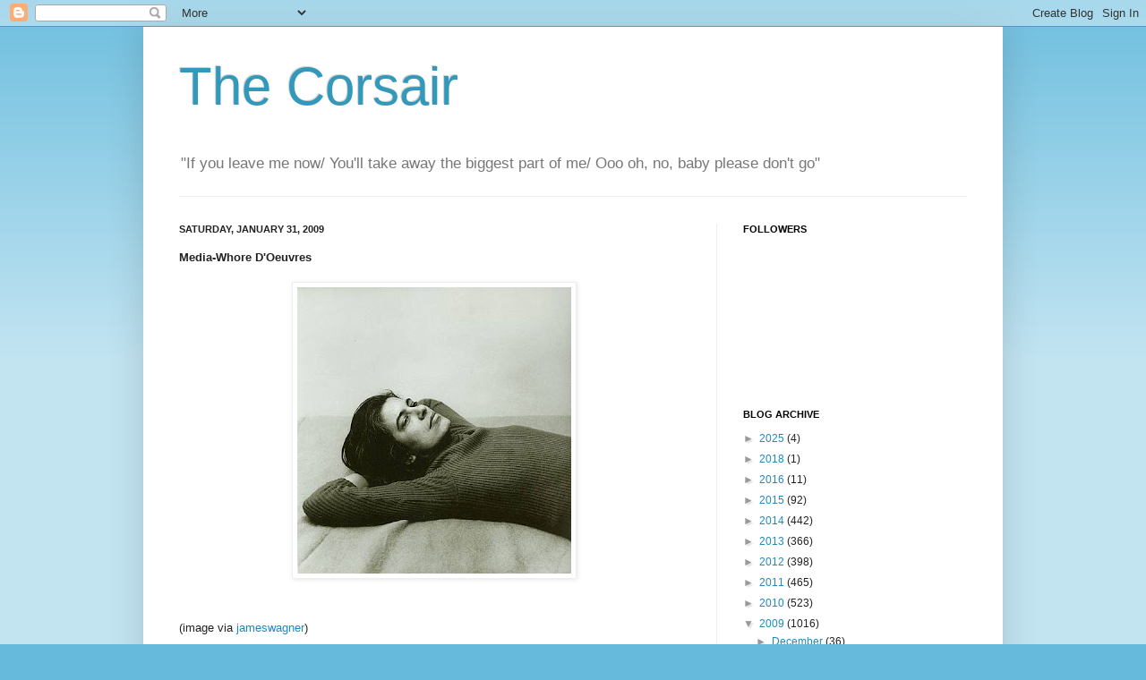

--- FILE ---
content_type: text/html; charset=UTF-8
request_url: https://ronmwangaguhunga.blogspot.com/2009/01/
body_size: 58443
content:
<!DOCTYPE html>
<html class='v2' dir='ltr' xmlns='http://www.w3.org/1999/xhtml' xmlns:b='http://www.google.com/2005/gml/b' xmlns:data='http://www.google.com/2005/gml/data' xmlns:expr='http://www.google.com/2005/gml/expr'>
<head>
<link href='https://www.blogger.com/static/v1/widgets/335934321-css_bundle_v2.css' rel='stylesheet' type='text/css'/>
<meta content='IE=EmulateIE7' http-equiv='X-UA-Compatible'/>
<meta content='width=1100' name='viewport'/>
<meta content='text/html; charset=UTF-8' http-equiv='Content-Type'/>
<meta content='blogger' name='generator'/>
<link href='https://ronmwangaguhunga.blogspot.com/favicon.ico' rel='icon' type='image/x-icon'/>
<link href='http://ronmwangaguhunga.blogspot.com/2009/01/' rel='canonical'/>
<link rel="alternate" type="application/atom+xml" title="The Corsair - Atom" href="https://ronmwangaguhunga.blogspot.com/feeds/posts/default" />
<link rel="alternate" type="application/rss+xml" title="The Corsair - RSS" href="https://ronmwangaguhunga.blogspot.com/feeds/posts/default?alt=rss" />
<link rel="service.post" type="application/atom+xml" title="The Corsair - Atom" href="https://www.blogger.com/feeds/5376280/posts/default" />
<!--Can't find substitution for tag [blog.ieCssRetrofitLinks]-->
<meta content='http://ronmwangaguhunga.blogspot.com/2009/01/' property='og:url'/>
<meta content='The Corsair' property='og:title'/>
<meta content='&quot;If you leave me now/ You&#39;ll take away the biggest part of me/ Ooo oh, no, baby please don&#39;t go&quot;' property='og:description'/>
<title>The Corsair: January 2009</title>
<style id='page-skin-1' type='text/css'><!--
/*
-----------------------------------------------
Blogger Template Style
Name:     Simple
Designer: Josh Peterson
URL:      www.noaesthetic.com
----------------------------------------------- */
/* Variable definitions
====================
<Variable name="keycolor" description="Main Color" type="color" default="#66bbdd"/>
<Group description="Page Text" selector="body">
<Variable name="body.font" description="Font" type="font"
default="normal normal 12px Arial, Tahoma, Helvetica, FreeSans, sans-serif"/>
<Variable name="body.text.color" description="Text Color" type="color" default="#222222"/>
</Group>
<Group description="Backgrounds" selector=".body-fauxcolumns-outer">
<Variable name="body.background.color" description="Outer Background" type="color" default="#66bbdd"/>
<Variable name="content.background.color" description="Main Background" type="color" default="#ffffff"/>
<Variable name="header.background.color" description="Header Background" type="color" default="transparent"/>
</Group>
<Group description="Links" selector=".main-outer">
<Variable name="link.color" description="Link Color" type="color" default="#2288bb"/>
<Variable name="link.visited.color" description="Visited Color" type="color" default="#888888"/>
<Variable name="link.hover.color" description="Hover Color" type="color" default="#33aaff"/>
</Group>
<Group description="Blog Title" selector=".header h1">
<Variable name="header.font" description="Font" type="font"
default="normal normal 60px Arial, Tahoma, Helvetica, FreeSans, sans-serif"/>
<Variable name="header.text.color" description="Title Color" type="color" default="#3399bb" />
</Group>
<Group description="Blog Description" selector=".header .description">
<Variable name="description.text.color" description="Description Color" type="color"
default="#777777" />
</Group>
<Group description="Tabs Text" selector=".tabs-inner .widget li a">
<Variable name="tabs.font" description="Font" type="font"
default="normal normal 14px Arial, Tahoma, Helvetica, FreeSans, sans-serif"/>
<Variable name="tabs.text.color" description="Text Color" type="color" default="#999999"/>
<Variable name="tabs.selected.text.color" description="Selected Color" type="color" default="#000000"/>
</Group>
<Group description="Tabs Background" selector=".tabs-outer .PageList">
<Variable name="tabs.background.color" description="Background Color" type="color" default="#f5f5f5"/>
<Variable name="tabs.selected.background.color" description="Selected Color" type="color" default="#eeeeee"/>
</Group>
<Group description="Post Title" selector="h3.post-title, .comments h4">
<Variable name="post.title.font" description="Font" type="font"
default="normal normal 22px Arial, Tahoma, Helvetica, FreeSans, sans-serif"/>
</Group>
<Group description="Date Header" selector=".date-header">
<Variable name="date.header.color" description="Text Color" type="color"
default="#222222"/>
<Variable name="date.header.background.color" description="Background Color" type="color"
default="transparent"/>
</Group>
<Group description="Post Footer" selector=".post-footer">
<Variable name="post.footer.text.color" description="Text Color" type="color" default="#666666"/>
<Variable name="post.footer.background.color" description="Background Color" type="color"
default="#f9f9f9"/>
<Variable name="post.footer.border.color" description="Shadow Color" type="color" default="#eeeeee"/>
</Group>
<Group description="Gadgets" selector="h2">
<Variable name="widget.title.font" description="Title Font" type="font"
default="normal bold 11px Arial, Tahoma, Helvetica, FreeSans, sans-serif"/>
<Variable name="widget.title.text.color" description="Title Color" type="color" default="#000000"/>
<Variable name="widget.alternate.text.color" description="Alternate Color" type="color" default="#999999"/>
</Group>
<Group description="Images" selector=".main-inner">
<Variable name="image.background.color" description="Background Color" type="color" default="#ffffff"/>
<Variable name="image.border.color" description="Border Color" type="color" default="#eeeeee"/>
<Variable name="image.text.color" description="Caption Text Color" type="color" default="#222222"/>
</Group>
<Group description="Accents" selector=".content-inner">
<Variable name="body.rule.color" description="Separator Line Color" type="color" default="#eeeeee"/>
<Variable name="tabs.border.color" description="Tabs Border Color" type="color" default="#eeeeee"/>
</Group>
<Variable name="body.background" description="Body Background" type="background"
color="#66bbdd" default="$(color) none repeat scroll top left"/>
<Variable name="body.background.override" description="Body Background Override" type="string" default=""/>
<Variable name="body.background.gradient.cap" description="Body Gradient Cap" type="url"
default="url(http://www.blogblog.com/1kt/simple/gradients_light.png)"/>
<Variable name="body.background.gradient.tile" description="Body Gradient Tile" type="url"
default="url(http://www.blogblog.com/1kt/simple/body_gradient_tile_light.png)"/>
<Variable name="content.background.color.selector" description="Content Background Color Selector" type="string" default=".content-inner"/>
<Variable name="content.padding" description="Content Padding" type="length" default="10px"/>
<Variable name="content.padding.horizontal" description="Content Horizontal Padding" type="length" default="10px"/>
<Variable name="content.shadow.spread" description="Content Shadow Spread" type="length" default="40px"/>
<Variable name="content.shadow.spread.webkit" description="Content Shadow Spread (WebKit)" type="length" default="5px"/>
<Variable name="content.shadow.spread.ie" description="Content Shadow Spread (IE)" type="length" default="10px"/>
<Variable name="main.border.width" description="Main Border Width" type="length" default="0"/>
<Variable name="header.background.gradient" description="Header Gradient" type="url" default="none"/>
<Variable name="header.shadow.offset.left" description="Header Shadow Offset Left" type="length" default="-1px"/>
<Variable name="header.shadow.offset.top" description="Header Shadow Offset Top" type="length" default="-1px"/>
<Variable name="header.shadow.spread" description="Header Shadow Spread" type="length" default="1px"/>
<Variable name="header.padding" description="Header Padding" type="length" default="30px"/>
<Variable name="header.border.size" description="Header Border Size" type="length" default="1px"/>
<Variable name="header.bottom.border.size" description="Header Bottom Border Size" type="length" default="1px"/>
<Variable name="header.border.horizontalsize" description="Header Horizontal Border Size" type="length" default="0"/>
<Variable name="description.text.size" description="Description Text Size" type="string" default="140%"/>
<Variable name="tabs.margin.top" description="Tabs Margin Top" type="length" default="0" />
<Variable name="tabs.margin.side" description="Tabs Side Margin" type="length" default="30px" />
<Variable name="tabs.background.gradient" description="Tabs Background Gradient" type="url"
default="url(http://www.blogblog.com/1kt/simple/gradients_light.png)"/>
<Variable name="tabs.border.width" description="Tabs Border Width" type="length" default="1px"/>
<Variable name="tabs.bevel.border.width" description="Tabs Bevel Border Width" type="length" default="1px"/>
<Variable name="date.header.padding" description="Date Header Padding" type="string" default="inherit"/>
<Variable name="date.header.letterspacing" description="Date Header Letter Spacing" type="string" default="inherit"/>
<Variable name="date.header.margin" description="Date Header Margin" type="string" default="inherit"/>
<Variable name="post.margin.bottom" description="Post Bottom Margin" type="length" default="25px"/>
<Variable name="image.border.small.size" description="Image Border Small Size" type="length" default="2px"/>
<Variable name="image.border.large.size" description="Image Border Large Size" type="length" default="5px"/>
<Variable name="page.width.selector" description="Page Width Selector" type="string" default=".region-inner"/>
<Variable name="page.width" description="Page Width" type="string" default="auto"/>
<Variable name="main.section.margin" description="Main Section Margin" type="length" default="15px"/>
<Variable name="main.padding" description="Main Padding" type="length" default="15px"/>
<Variable name="main.padding.top" description="Main Padding Top" type="length" default="30px"/>
<Variable name="main.padding.bottom" description="Main Padding Bottom" type="length" default="30px"/>
<Variable name="paging.background"
color="#ffffff"
description="Background of blog paging area" type="background"
default="transparent none no-repeat scroll top center"/>
<Variable name="footer.bevel" description="Bevel border length of footer" type="length" default="0"/>
<Variable name="mobile.background.overlay" description="Mobile Background Overlay" type="string"
default="transparent none repeat scroll top left"/>
<Variable name="mobile.background.size" description="Mobile Background Size" type="string" default="auto"/>
<Variable name="mobile.button.color" description="Mobile Button Color" type="color" default="#ffffff" />
<Variable name="startSide" description="Side where text starts in blog language" type="automatic" default="left"/>
<Variable name="endSide" description="Side where text ends in blog language" type="automatic" default="right"/>
*/
/* Content
----------------------------------------------- */
body {
font: normal normal 12px Arial, Tahoma, Helvetica, FreeSans, sans-serif;
color: #222222;
background: #66bbdd none repeat scroll top left;
padding: 0 40px 40px 40px;
}
html body .region-inner {
min-width: 0;
max-width: 100%;
width: auto;
}
a:link {
text-decoration:none;
color: #2288bb;
}
a:visited {
text-decoration:none;
color: #888888;
}
a:hover {
text-decoration:underline;
color: #33aaff;
}
.body-fauxcolumn-outer .fauxcolumn-inner {
background: transparent url(//www.blogblog.com/1kt/simple/body_gradient_tile_light.png) repeat scroll top left;
_background-image: none;
}
.body-fauxcolumn-outer .cap-top {
position: absolute;
z-index: 1;
height: 400px;
width: 100%;
background: #66bbdd none repeat scroll top left;
}
.body-fauxcolumn-outer .cap-top .cap-left {
width: 100%;
background: transparent url(//www.blogblog.com/1kt/simple/gradients_light.png) repeat-x scroll top left;
_background-image: none;
}
.content-outer {
-moz-box-shadow: 0 0 40px rgba(0, 0, 0, .15);
-webkit-box-shadow: 0 0 5px rgba(0, 0, 0, .15);
-goog-ms-box-shadow: 0 0 10px #333333;
box-shadow: 0 0 40px rgba(0, 0, 0, .15);
margin-bottom: 1px;
}
.content-inner {
padding: 10px 10px;
}
.content-inner {
background-color: #ffffff;
}
/* Header
----------------------------------------------- */
.header-outer {
background: transparent none repeat-x scroll 0 -400px;
_background-image: none;
}
.Header h1 {
font: normal normal 60px Arial, Tahoma, Helvetica, FreeSans, sans-serif;
color: #3399bb;
text-shadow: -1px -1px 1px rgba(0, 0, 0, .2);
}
.Header h1 a {
color: #3399bb;
}
.Header .description {
font-size: 140%;
color: #777777;
}
.header-inner .Header .titlewrapper {
padding: 22px 30px;
}
.header-inner .Header .descriptionwrapper {
padding: 0 30px;
}
/* Tabs
----------------------------------------------- */
.tabs-inner .section:first-child {
border-top: 1px solid #eeeeee;
}
.tabs-inner .section:first-child ul {
margin-top: -1px;
border-top: 1px solid #eeeeee;
border-left: 0 solid #eeeeee;
border-right: 0 solid #eeeeee;
}
.tabs-inner .widget ul {
background: #f5f5f5 url(//www.blogblog.com/1kt/simple/gradients_light.png) repeat-x scroll 0 -800px;
_background-image: none;
border-bottom: 1px solid #eeeeee;
margin-top: 0;
margin-left: -30px;
margin-right: -30px;
}
.tabs-inner .widget li a {
display: inline-block;
padding: .6em 1em;
font: normal normal 14px Arial, Tahoma, Helvetica, FreeSans, sans-serif;
color: #999999;
border-left: 1px solid #ffffff;
border-right: 1px solid #eeeeee;
}
.tabs-inner .widget li:first-child a {
border-left: none;
}
.tabs-inner .widget li.selected a, .tabs-inner .widget li a:hover {
color: #000000;
background-color: #eeeeee;
text-decoration: none;
}
/* Columns
----------------------------------------------- */
.main-outer {
border-top: 0 solid #eeeeee;
}
.fauxcolumn-left-outer .fauxcolumn-inner {
border-right: 1px solid #eeeeee;
}
.fauxcolumn-right-outer .fauxcolumn-inner {
border-left: 1px solid #eeeeee;
}
/* Headings
----------------------------------------------- */
h2 {
margin: 0 0 1em 0;
font: normal bold 11px Arial, Tahoma, Helvetica, FreeSans, sans-serif;
color: #000000;
text-transform: uppercase;
}
/* Widgets
----------------------------------------------- */
.widget .zippy {
color: #999999;
text-shadow: 2px 2px 1px rgba(0, 0, 0, .1);
}
.widget .popular-posts ul {
list-style: none;
}
/* Posts
----------------------------------------------- */
.date-header span {
background-color: transparent;
color: #222222;
padding: inherit;
letter-spacing: inherit;
margin: inherit;
}
.main-inner {
padding-top: 30px;
padding-bottom: 30px;
}
.main-inner .column-center-inner {
padding: 0 15px;
}
.main-inner .column-center-inner .section {
margin: 0 15px;
}
.post {
margin: 0 0 25px 0;
}
h3.post-title, .comments h4 {
font: normal normal 22px Arial, Tahoma, Helvetica, FreeSans, sans-serif;
margin: .75em 0 0;
}
.post-body {
font-size: 110%;
line-height: 1.4;
position: relative;
}
.post-body img, .post-body .tr-caption-container, .Profile img, .Image img,
.BlogList .item-thumbnail img {
padding: 2px;
background: #ffffff;
border: 1px solid #eeeeee;
-moz-box-shadow: 1px 1px 5px rgba(0, 0, 0, .1);
-webkit-box-shadow: 1px 1px 5px rgba(0, 0, 0, .1);
box-shadow: 1px 1px 5px rgba(0, 0, 0, .1);
}
.post-body img, .post-body .tr-caption-container {
padding: 5px;
}
.post-body .tr-caption-container {
color: #222222;
}
.post-body .tr-caption-container img {
padding: 0;
background: transparent;
border: none;
-moz-box-shadow: 0 0 0 rgba(0, 0, 0, .1);
-webkit-box-shadow: 0 0 0 rgba(0, 0, 0, .1);
box-shadow: 0 0 0 rgba(0, 0, 0, .1);
}
.post-header {
margin: 0 0 1.5em;
line-height: 1.6;
font-size: 90%;
}
.post-footer {
margin: 20px -2px 0;
padding: 5px 10px;
color: #666666;
background-color: #f9f9f9;
border-bottom: 1px solid #eeeeee;
line-height: 1.6;
font-size: 90%;
}
#comments .comment-author {
padding-top: 1.5em;
border-top: 1px solid #eeeeee;
background-position: 0 1.5em;
}
#comments .comment-author:first-child {
padding-top: 0;
border-top: none;
}
.avatar-image-container {
margin: .2em 0 0;
}
#comments .avatar-image-container img {
border: 1px solid #eeeeee;
}
/* Accents
---------------------------------------------- */
.section-columns td.columns-cell {
border-left: 1px solid #eeeeee;
}
.blog-pager {
background: transparent none no-repeat scroll top center;
}
.blog-pager-older-link, .home-link,
.blog-pager-newer-link {
background-color: #ffffff;
padding: 5px;
}
.footer-outer {
border-top: 0 dashed #bbbbbb;
}
/* Mobile
----------------------------------------------- */
body.mobile  {
background-size: auto;
}
.mobile .body-fauxcolumn-outer {
background: transparent none repeat scroll top left;
}
.mobile .body-fauxcolumn-outer .cap-top {
background-size: 100% auto;
}
.mobile .content-outer {
-webkit-box-shadow: 0 0 3px rgba(0, 0, 0, .15);
box-shadow: 0 0 3px rgba(0, 0, 0, .15);
padding: 0 40px;
}
body.mobile .AdSense {
margin: 0 -40px;
}
.mobile .tabs-inner .widget ul {
margin-left: 0;
margin-right: 0;
}
.mobile .post {
margin: 0;
}
.mobile .main-inner .column-center-inner .section {
margin: 0;
}
.mobile .date-header span {
padding: 0.1em 10px;
margin: 0 -10px;
}
.mobile h3.post-title {
margin: 0;
}
.mobile .blog-pager {
background: transparent none no-repeat scroll top center;
}
.mobile .footer-outer {
border-top: none;
}
.mobile .main-inner, .mobile .footer-inner {
background-color: #ffffff;
}
.mobile-index-contents {
color: #222222;
}
.mobile-link-button {
background-color: #2288bb;
}
.mobile-link-button a:link, .mobile-link-button a:visited {
color: #ffffff;
}
.mobile .tabs-inner .section:first-child {
border-top: none;
}
.mobile .tabs-inner .PageList .widget-content {
background-color: #eeeeee;
color: #000000;
border-top: 1px solid #eeeeee;
border-bottom: 1px solid #eeeeee;
}
.mobile .tabs-inner .PageList .widget-content .pagelist-arrow {
border-left: 1px solid #eeeeee;
}

--></style>
<style id='template-skin-1' type='text/css'><!--
body {
min-width: 960px;
}
.content-outer, .content-fauxcolumn-outer, .region-inner {
min-width: 960px;
max-width: 960px;
_width: 960px;
}
.main-inner .columns {
padding-left: 0px;
padding-right: 310px;
}
.main-inner .fauxcolumn-center-outer {
left: 0px;
right: 310px;
/* IE6 does not respect left and right together */
_width: expression(this.parentNode.offsetWidth -
parseInt("0px") -
parseInt("310px") + 'px');
}
.main-inner .fauxcolumn-left-outer {
width: 0px;
}
.main-inner .fauxcolumn-right-outer {
width: 310px;
}
.main-inner .column-left-outer {
width: 0px;
right: 100%;
margin-left: -0px;
}
.main-inner .column-right-outer {
width: 310px;
margin-right: -310px;
}
#layout {
min-width: 0;
}
#layout .content-outer {
min-width: 0;
width: 800px;
}
#layout .region-inner {
min-width: 0;
width: auto;
}
--></style>
<link href='https://www.blogger.com/dyn-css/authorization.css?targetBlogID=5376280&amp;zx=fe983c0d-6cd2-4444-ae13-cfcf4b6c1a18' media='none' onload='if(media!=&#39;all&#39;)media=&#39;all&#39;' rel='stylesheet'/><noscript><link href='https://www.blogger.com/dyn-css/authorization.css?targetBlogID=5376280&amp;zx=fe983c0d-6cd2-4444-ae13-cfcf4b6c1a18' rel='stylesheet'/></noscript>
<meta name='google-adsense-platform-account' content='ca-host-pub-1556223355139109'/>
<meta name='google-adsense-platform-domain' content='blogspot.com'/>

<!-- data-ad-client=ca-pub-1645956090376642 -->

</head>
<body class='loading'>
<div class='navbar section' id='navbar'><div class='widget Navbar' data-version='1' id='Navbar1'><script type="text/javascript">
    function setAttributeOnload(object, attribute, val) {
      if(window.addEventListener) {
        window.addEventListener('load',
          function(){ object[attribute] = val; }, false);
      } else {
        window.attachEvent('onload', function(){ object[attribute] = val; });
      }
    }
  </script>
<div id="navbar-iframe-container"></div>
<script type="text/javascript" src="https://apis.google.com/js/platform.js"></script>
<script type="text/javascript">
      gapi.load("gapi.iframes:gapi.iframes.style.bubble", function() {
        if (gapi.iframes && gapi.iframes.getContext) {
          gapi.iframes.getContext().openChild({
              url: 'https://www.blogger.com/navbar/5376280?origin\x3dhttps://ronmwangaguhunga.blogspot.com',
              where: document.getElementById("navbar-iframe-container"),
              id: "navbar-iframe"
          });
        }
      });
    </script><script type="text/javascript">
(function() {
var script = document.createElement('script');
script.type = 'text/javascript';
script.src = '//pagead2.googlesyndication.com/pagead/js/google_top_exp.js';
var head = document.getElementsByTagName('head')[0];
if (head) {
head.appendChild(script);
}})();
</script>
</div></div>
<div class='body-fauxcolumns'>
<div class='fauxcolumn-outer body-fauxcolumn-outer'>
<div class='cap-top'>
<div class='cap-left'></div>
<div class='cap-right'></div>
</div>
<div class='fauxborder-left'>
<div class='fauxborder-right'></div>
<div class='fauxcolumn-inner'>
</div>
</div>
<div class='cap-bottom'>
<div class='cap-left'></div>
<div class='cap-right'></div>
</div>
</div>
</div>
<div class='content'>
<div class='content-fauxcolumns'>
<div class='fauxcolumn-outer content-fauxcolumn-outer'>
<div class='cap-top'>
<div class='cap-left'></div>
<div class='cap-right'></div>
</div>
<div class='fauxborder-left'>
<div class='fauxborder-right'></div>
<div class='fauxcolumn-inner'>
</div>
</div>
<div class='cap-bottom'>
<div class='cap-left'></div>
<div class='cap-right'></div>
</div>
</div>
</div>
<div class='content-outer'>
<div class='content-cap-top cap-top'>
<div class='cap-left'></div>
<div class='cap-right'></div>
</div>
<div class='fauxborder-left content-fauxborder-left'>
<div class='fauxborder-right content-fauxborder-right'></div>
<div class='content-inner'>
<header>
<div class='header-outer'>
<div class='header-cap-top cap-top'>
<div class='cap-left'></div>
<div class='cap-right'></div>
</div>
<div class='fauxborder-left header-fauxborder-left'>
<div class='fauxborder-right header-fauxborder-right'></div>
<div class='region-inner header-inner'>
<div class='header section' id='header'><div class='widget Header' data-version='1' id='Header1'>
<div id='header-inner'>
<div class='titlewrapper'>
<h1 class='title'>
<a href='https://ronmwangaguhunga.blogspot.com/'>
The Corsair
</a>
</h1>
</div>
<div class='descriptionwrapper'>
<p class='description'><span>"If you leave me now/ You'll take away the biggest part of me/ Ooo oh, no, baby please don't go"</span></p>
</div>
</div>
</div></div>
</div>
</div>
<div class='header-cap-bottom cap-bottom'>
<div class='cap-left'></div>
<div class='cap-right'></div>
</div>
</div>
</header>
<div class='tabs-outer'>
<div class='tabs-cap-top cap-top'>
<div class='cap-left'></div>
<div class='cap-right'></div>
</div>
<div class='fauxborder-left tabs-fauxborder-left'>
<div class='fauxborder-right tabs-fauxborder-right'></div>
<div class='region-inner tabs-inner'>
<div class='tabs no-items section' id='crosscol'></div>
<div class='tabs no-items section' id='crosscol-overflow'></div>
</div>
</div>
<div class='tabs-cap-bottom cap-bottom'>
<div class='cap-left'></div>
<div class='cap-right'></div>
</div>
</div>
<div class='main-outer'>
<div class='main-cap-top cap-top'>
<div class='cap-left'></div>
<div class='cap-right'></div>
</div>
<div class='fauxborder-left main-fauxborder-left'>
<div class='fauxborder-right main-fauxborder-right'></div>
<div class='region-inner main-inner'>
<div class='columns fauxcolumns'>
<div class='fauxcolumn-outer fauxcolumn-center-outer'>
<div class='cap-top'>
<div class='cap-left'></div>
<div class='cap-right'></div>
</div>
<div class='fauxborder-left'>
<div class='fauxborder-right'></div>
<div class='fauxcolumn-inner'>
</div>
</div>
<div class='cap-bottom'>
<div class='cap-left'></div>
<div class='cap-right'></div>
</div>
</div>
<div class='fauxcolumn-outer fauxcolumn-left-outer'>
<div class='cap-top'>
<div class='cap-left'></div>
<div class='cap-right'></div>
</div>
<div class='fauxborder-left'>
<div class='fauxborder-right'></div>
<div class='fauxcolumn-inner'>
</div>
</div>
<div class='cap-bottom'>
<div class='cap-left'></div>
<div class='cap-right'></div>
</div>
</div>
<div class='fauxcolumn-outer fauxcolumn-right-outer'>
<div class='cap-top'>
<div class='cap-left'></div>
<div class='cap-right'></div>
</div>
<div class='fauxborder-left'>
<div class='fauxborder-right'></div>
<div class='fauxcolumn-inner'>
</div>
</div>
<div class='cap-bottom'>
<div class='cap-left'></div>
<div class='cap-right'></div>
</div>
</div>
<!-- corrects IE6 width calculation -->
<div class='columns-inner'>
<div class='column-center-outer'>
<div class='column-center-inner'>
<div class='main section' id='main'><div class='widget Blog' data-version='1' id='Blog1'>
<div class='blog-posts hfeed'>

          <div class="date-outer">
        
<h2 class='date-header'><span>Saturday, January 31, 2009</span></h2>

          <div class="date-posts">
        
<div class='post-outer'>
<div class='post hentry'>
<a name='1307746290262474465'></a>
<div class='post-header'>
<div class='post-header-line-1'></div>
</div>
<div class='post-body entry-content' id='post-body-1307746290262474465'>
<strong>Media-Whore D'Oeuvres</strong><br /><br /><a href="https://blogger.googleusercontent.com/img/b/R29vZ2xl/AVvXsEhwxjjS2FAGfDnTK9ZgMvoknNma7-F9biiVmPqMPN8B3ZKId3ZWCJzUibH1ZzXFxojI7h2FsoTnQJvAbpPC9F93ev3vefglNYDuHe_1Qg7HCDMXyYmuS8cUrV83pK9FzhEdcEdr2w/s1600-h/Sontag.jpg"><img alt="" border="0" id="BLOGGER_PHOTO_ID_5297580360993263906" src="https://blogger.googleusercontent.com/img/b/R29vZ2xl/AVvXsEhwxjjS2FAGfDnTK9ZgMvoknNma7-F9biiVmPqMPN8B3ZKId3ZWCJzUibH1ZzXFxojI7h2FsoTnQJvAbpPC9F93ev3vefglNYDuHe_1Qg7HCDMXyYmuS8cUrV83pK9FzhEdcEdr2w/s320/Sontag.jpg" style="display:block; margin:0px auto 10px; text-align:center;cursor:pointer; cursor:hand;width: 306px; height: 320px;" /></a><br /><br />(image via <a href="http://jameswagner.com/mt_archives/Sontag.jpg">jameswagner</a>)<br /><br />"And then there&#8217;s <a href="http://ronmwangaguhunga.blogspot.com/2004/12/susan-sontag-rip-to-photograph-is-to.html">Susan Sontag</a> and <em>The Simpsons</em>. According to <strong>Carl Rollyson&#8217;s</strong> 'Female Icons,' the intellectual who once declared, 'Television is Kleenex' liked to have a friend videotape episodes of the show so she could devour them 10 at a time." (<a href="http://www.nytimes.com/2009/02/01/books/review/InsideList-t.html">NYTRB</a>)<br /><br />"Few will resist an invitation to <strong>Bettina Zilkha's</strong> well-appointed apartment on Madison Avenue--so no wonder her intimate cocktail party on Monday night coaxed heavyweights like <strong>Jeff Goldblum</strong>, <strong>Sam Waterson</strong>...and <strong>Sting</strong>." (<a href="http://www.fashionweekdaily.com/parties/fullstory.sps?inewsid=6626234">Fashionweekdaily</a>)<br /><br />"In Washington, a town known for bloviation rather than whimsy or wit, the wacky season is just about to begin. It kicks off tonight when newly minted President <strong>Barack Obama</strong> makes his debut at the venerable Alfalfa Club, as the star of its annual dinner .. The Alfalfa Club dinner is part of a series of high-wattage events including the Gridiron, the Washington White House Correspondents dinner, and the Radio and Television Correspondents Association dinner; but it is the most sought-after ticket of the season because it gives members an audience with a collection of super power brokers including <strong>Joe Biden</strong>, <strong>Michael Bloomberg</strong>, <strong>Vernon Jordan</strong>, and 400 other guests&#8212;members of the Cabinet and Supreme Court, major politicians past and present, the Joint Chiefs of Staff plus what remains of the Masters of the Universe&#8212;to schmooze with each other and exchange a handshake, or wave, with the president and first lady, who almost always attend. Wannabes are still clawing for invites to meet the Obamas tonight. Although the list is never revealed until the night of the party, this year <strong>Sarah Palin</strong> is on the roster (everyone is buzzing about whom she will sit next to), as is House Speaker <strong>Nancy Pelosi</strong>, White House Chief of Staff <strong>Rahm Emanuel</strong>, and Obama chum and advisor <strong>Valerie Jarrett</strong>. Also on the list: <strong>Henry Kravis</strong>, <strong>Rupert Murdoch</strong>, <strong>Warren Buffett</strong>, and <strong>George</strong> and <strong>Barbara Bush</strong>. <strong>Hillary Clinton</strong>, however, has canceled." (<a href="http://www.thedailybeast.com/blogs-and-stories/2009-01-30/how-funny-is-obama/">TheDailyBeast</a>)<br /><br />"<a href="http://nymag.com/daily/intel/2008/01/ally_hilfiger_and_the_new_gene.html">ALLY Hilfiger</a> raised some eyebrows at the party for photographer <strong>Russell James' </strong>self-titled book at Donna Karan's Urban Zen studio Wednesday night when she was spotted vomiting in the stairwell as the event wound down ..Other guests, including <strong>Veronica Webb</strong>, <strong>Alan Cumming</strong> and <strong>Alessandra Ambrosio</strong>, simply stepped around Hilfiger on their way out the door." (<a href="http://www.nypost.com/seven/01312009/gossip/pagesix/exit_hazard_152820.htm">PageSix</a>)<strong></strong><br /><br /><a href="https://blogger.googleusercontent.com/img/b/R29vZ2xl/AVvXsEhnUcL11fDO_rGmGiIBsmfC3AqpIECwCL1hWZNdcxCJ82kixT72j3jkddgxKwDt9ePKDMcj_5sBr-e3Zq4c94LiFqs6GnpiuIRWT_UsyIxWeqNSZAY9pBVjo-G6DvXQYu2n7Pohqg/s1600-h/ignatieff_book.jpg"><img alt="" border="0" id="BLOGGER_PHOTO_ID_5297577218414646706" src="https://blogger.googleusercontent.com/img/b/R29vZ2xl/AVvXsEhnUcL11fDO_rGmGiIBsmfC3AqpIECwCL1hWZNdcxCJ82kixT72j3jkddgxKwDt9ePKDMcj_5sBr-e3Zq4c94LiFqs6GnpiuIRWT_UsyIxWeqNSZAY9pBVjo-G6DvXQYu2n7Pohqg/s320/ignatieff_book.jpg" style="display:block; margin:0px auto 10px; text-align:center;cursor:pointer; cursor:hand;width: 320px; height: 261px;" /></a><br /><br />(image via <a href="http://www.ihc.ucsb.edu/events/event_files/past/oldersite/ignatieff/ignatieff_book.jpg">ihc</a>)<br /><br />"<a href="http://network.nationalpost.com/np/blogs/fullcomment/archive/2009/01/31/michael-taube-michael-ignatieff-s-big-mistake.aspx">Mr. Ignatieff</a> shocked friends and colleagues three years ago by chucking the life of the mind for the hurly-burly of politics and returning, after a long exile, to his native country to win a seat in Parliament. And if he was bored, it wasn&#8217;t for long. Last December, after a tumultuous fortnight of machinations in parliament, Mr. Ignatieff, 61, became the leader of the opposition Liberal Party, which has been called Canada&#8217;s 'natural ruling party' and has been in power for much of the last century. Should his party win control of the government, something it came close to doing last week and still hopes to in the coming months, he would become the next prime minister of Canada. Among the circles in which Mr. Ignatieff once traveled, there might be a sense that anybody capable of writing a novel ('Scar Tissue') that becomes short-listed for the Booker Prize &#8212; anybody, for that matter, who had the writer <strong>Martin Amis</strong> and <strong>Michael Palin</strong> of Monty Python as guests at his wedding &#8212; could figure out a way to jump the queue of Canadian politics." (NYTimes/<a href="http://www.nytimes.com/2009/02/01/fashion/01ignatieff.html?_r=1&amp;ref=style">Style</a>)<br /><br />"Teen blogger <strong>James Kurisunkal</strong> took a week-long break from penning Park Avenue Peerage. But now he's back at college in Illinois and cranking out posts to keep socialite-loving fans happy with his coverage of black tie charities and style shindigs. We had a quick chat, and JK revealed some things to look out for. Q: <em>What are you looking forward to covering this season?</em><br /><strong>A:</strong> Most of the major parties that benefit New York City's cultural institutions happen in the springtime; places like the American Museum of Natural History, the Frick Collection, and the American Ballet Theatre, amongst many others, hold their annual galas during this time. Those are the nights when socialites, with their charitable giving, do their best, and in their couture gowns, show their best as well.'" (<a href="http://www.papermag.com/blogs/2009/01/peter_davis_status_update_peer.php#more">Papermag</a>)
<div style='clear: both;'></div>
</div>
<div class='post-footer'>
<div class='post-footer-line post-footer-line-1'><span class='post-author vcard'>
Posted by
<span class='fn'>The Corsair</span>
</span>
<span class='post-timestamp'>
at
<a class='timestamp-link' href='https://ronmwangaguhunga.blogspot.com/2009/01/media-whore-doeuvres-in-washington-town.html' rel='bookmark' title='permanent link'><abbr class='published' title='2009-01-31T16:06:00-05:00'>Saturday, January 31, 2009</abbr></a>
</span>
<span class='post-comment-link'>
<a class='comment-link' href='https://www.blogger.com/comment/fullpage/post/5376280/1307746290262474465' onclick='javascript:window.open(this.href, "bloggerPopup", "toolbar=0,location=0,statusbar=1,menubar=0,scrollbars=yes,width=640,height=500"); return false;'>0
comments</a>
</span>
<span class='post-icons'>
<span class='item-action'>
<a href='https://www.blogger.com/email-post/5376280/1307746290262474465' title='Email Post'>
<img alt="" class="icon-action" height="13" src="//img1.blogblog.com/img/icon18_email.gif" width="18">
</a>
</span>
<span class='item-control blog-admin pid-1076626079'>
<a href='https://www.blogger.com/post-edit.g?blogID=5376280&postID=1307746290262474465&from=pencil' title='Edit Post'>
<img alt='' class='icon-action' height='18' src='https://resources.blogblog.com/img/icon18_edit_allbkg.gif' width='18'/>
</a>
</span>
</span>
<div class='post-share-buttons goog-inline-block'>
<a class='goog-inline-block share-button sb-email' href='https://www.blogger.com/share-post.g?blogID=5376280&postID=1307746290262474465&target=email' target='_blank' title='Email This'><span class='share-button-link-text'>Email This</span></a><a class='goog-inline-block share-button sb-blog' href='https://www.blogger.com/share-post.g?blogID=5376280&postID=1307746290262474465&target=blog' onclick='window.open(this.href, "_blank", "height=270,width=475"); return false;' target='_blank' title='BlogThis!'><span class='share-button-link-text'>BlogThis!</span></a><a class='goog-inline-block share-button sb-twitter' href='https://www.blogger.com/share-post.g?blogID=5376280&postID=1307746290262474465&target=twitter' target='_blank' title='Share to X'><span class='share-button-link-text'>Share to X</span></a><a class='goog-inline-block share-button sb-facebook' href='https://www.blogger.com/share-post.g?blogID=5376280&postID=1307746290262474465&target=facebook' onclick='window.open(this.href, "_blank", "height=430,width=640"); return false;' target='_blank' title='Share to Facebook'><span class='share-button-link-text'>Share to Facebook</span></a><a class='goog-inline-block share-button sb-pinterest' href='https://www.blogger.com/share-post.g?blogID=5376280&postID=1307746290262474465&target=pinterest' target='_blank' title='Share to Pinterest'><span class='share-button-link-text'>Share to Pinterest</span></a>
</div>
</div>
<div class='post-footer-line post-footer-line-2'><span class='post-labels'>
</span>
</div>
<div class='post-footer-line post-footer-line-3'><span class='post-location'>
</span>
</div>
</div>
</div>
</div>

          </div></div>
        

          <div class="date-outer">
        
<h2 class='date-header'><span>Friday, January 30, 2009</span></h2>

          <div class="date-posts">
        
<div class='post-outer'>
<div class='post hentry'>
<a name='3300143460204628194'></a>
<div class='post-header'>
<div class='post-header-line-1'></div>
</div>
<div class='post-body entry-content' id='post-body-3300143460204628194'>
<strong>Michael Steele Wins Republican National Chairmanship</strong><br /><br /><a href="https://blogger.googleusercontent.com/img/b/R29vZ2xl/AVvXsEgmiXiB3M-YQOLE6J5YY77IVfA_7jDAbR1WkpLVY7XMpMMMLtalWVOgXdXwpCz2OEv3ln8HWn2VW7qCQRJ43LoFKFkCoRUy734dq338kgZn4A9XlRDuBC0m8a-fcibonntZvTPukw/s1600-h/20080613_steele.jpg"><img alt="" border="0" id="BLOGGER_PHOTO_ID_5297183851491917138" src="https://blogger.googleusercontent.com/img/b/R29vZ2xl/AVvXsEgmiXiB3M-YQOLE6J5YY77IVfA_7jDAbR1WkpLVY7XMpMMMLtalWVOgXdXwpCz2OEv3ln8HWn2VW7qCQRJ43LoFKFkCoRUy734dq338kgZn4A9XlRDuBC0m8a-fcibonntZvTPukw/s320/20080613_steele.jpg" style="display:block; margin:0px auto 10px; text-align:center;cursor:pointer; cursor:hand;width: 320px; height: 229px;" /></a><br /><br />(image via <a href="http://www.familysecuritymatters.org/imgLib/20080613_steele.jpg">familysecuritymatters</a>)<br /><br />Although he was running against the popular South Carolina Chair <a href="http://www.thenextright.com/soren-dayton/interviewing-sc-gop-chair-katon-dawson">Katon Dawson</a>, Michael "Drill Baby Drill" Steele won the Republican Party Chairmanship in an upset after six rounds of balloting. At a time when the first African-American President has just taken office, it is astonishing that an African-American also has taken control of the Republican Party, a party that has not been -- how does one say this nicely? -- too <em>hospitable</em> if we are frank (The Republican party usually gets less than 10 percent of the African-American vote).<br /><br />Perhaps this is the end of the trend?<br /><br />The crucial moment in the balloting -- which went through 5 go-throughs -- was when  Ohio Secretary of State <a href="http://washingtonindependent.com/27680/louisiana-gop-chair-blackwell-knows-free-and-fair-elections">Ken Blackwell</a>, a conservative from a crucial state, dropped out and endorsed Steele, the former Lieutenant Governor of Maryland. As geeky as it sounds, it was all very exciting, and chronicled -- via Tweets -- on <a href="http://twitter.com/TheHyperFix">Chris Cilizza's Hyperfix</a>. What makes the whole thing so much more delicious is that former RNC Chair candidate <a href="http://www.nytimes.com/2009/01/30/us/politics/30chair.html?ref=politics">Chip Saltsman</a> destroyed his own chances and had to drop out of the race yesterday after sending out a racist -- or at least unbelievably stupid and offensive -- CD entitled "<a href="http://thinkprogress.org/2008/12/27/negro-christmas/">Barack the Magic Negro</a>."<br /><br />We've come a long way indeed.
<div style='clear: both;'></div>
</div>
<div class='post-footer'>
<div class='post-footer-line post-footer-line-1'><span class='post-author vcard'>
Posted by
<span class='fn'>The Corsair</span>
</span>
<span class='post-timestamp'>
at
<a class='timestamp-link' href='https://ronmwangaguhunga.blogspot.com/2009/01/michael-steele-wins-republican-national.html' rel='bookmark' title='permanent link'><abbr class='published' title='2009-01-30T15:02:00-05:00'>Friday, January 30, 2009</abbr></a>
</span>
<span class='post-comment-link'>
<a class='comment-link' href='https://www.blogger.com/comment/fullpage/post/5376280/3300143460204628194' onclick='javascript:window.open(this.href, "bloggerPopup", "toolbar=0,location=0,statusbar=1,menubar=0,scrollbars=yes,width=640,height=500"); return false;'>0
comments</a>
</span>
<span class='post-icons'>
<span class='item-action'>
<a href='https://www.blogger.com/email-post/5376280/3300143460204628194' title='Email Post'>
<img alt="" class="icon-action" height="13" src="//img1.blogblog.com/img/icon18_email.gif" width="18">
</a>
</span>
<span class='item-control blog-admin pid-1076626079'>
<a href='https://www.blogger.com/post-edit.g?blogID=5376280&postID=3300143460204628194&from=pencil' title='Edit Post'>
<img alt='' class='icon-action' height='18' src='https://resources.blogblog.com/img/icon18_edit_allbkg.gif' width='18'/>
</a>
</span>
</span>
<div class='post-share-buttons goog-inline-block'>
<a class='goog-inline-block share-button sb-email' href='https://www.blogger.com/share-post.g?blogID=5376280&postID=3300143460204628194&target=email' target='_blank' title='Email This'><span class='share-button-link-text'>Email This</span></a><a class='goog-inline-block share-button sb-blog' href='https://www.blogger.com/share-post.g?blogID=5376280&postID=3300143460204628194&target=blog' onclick='window.open(this.href, "_blank", "height=270,width=475"); return false;' target='_blank' title='BlogThis!'><span class='share-button-link-text'>BlogThis!</span></a><a class='goog-inline-block share-button sb-twitter' href='https://www.blogger.com/share-post.g?blogID=5376280&postID=3300143460204628194&target=twitter' target='_blank' title='Share to X'><span class='share-button-link-text'>Share to X</span></a><a class='goog-inline-block share-button sb-facebook' href='https://www.blogger.com/share-post.g?blogID=5376280&postID=3300143460204628194&target=facebook' onclick='window.open(this.href, "_blank", "height=430,width=640"); return false;' target='_blank' title='Share to Facebook'><span class='share-button-link-text'>Share to Facebook</span></a><a class='goog-inline-block share-button sb-pinterest' href='https://www.blogger.com/share-post.g?blogID=5376280&postID=3300143460204628194&target=pinterest' target='_blank' title='Share to Pinterest'><span class='share-button-link-text'>Share to Pinterest</span></a>
</div>
</div>
<div class='post-footer-line post-footer-line-2'><span class='post-labels'>
</span>
</div>
<div class='post-footer-line post-footer-line-3'><span class='post-location'>
</span>
</div>
</div>
</div>
</div>
<div class='post-outer'>
<div class='post hentry'>
<a name='1260628266460167921'></a>
<div class='post-header'>
<div class='post-header-line-1'></div>
</div>
<div class='post-body entry-content' id='post-body-1260628266460167921'>
<strong>Bill Clinton: The US Could Emerge From The Crisis In "A Year, 15 Months If We're Lucky" </strong><br /><br /><a href="https://blogger.googleusercontent.com/img/b/R29vZ2xl/AVvXsEiMZhQ3rjwfmY6DEvj_JjTppF1O4DPqJewmzyMxwcY_Ao4xHlDZ-Chx6YUI7z4QZ61VQpJ9IvQ2Jw96uQxcbvYDQYibI6muZ4rQX1ix_zhx3KtTSi82_Jjou-AOEE-VM7wiXYye4A/s1600-h/ALeqM5j_p1xbLNipO3KSz3Vh1Hfcaev2Vg.jpg"><img alt="" border="0" id="BLOGGER_PHOTO_ID_5297133818870033874" src="https://blogger.googleusercontent.com/img/b/R29vZ2xl/AVvXsEiMZhQ3rjwfmY6DEvj_JjTppF1O4DPqJewmzyMxwcY_Ao4xHlDZ-Chx6YUI7z4QZ61VQpJ9IvQ2Jw96uQxcbvYDQYibI6muZ4rQX1ix_zhx3KtTSi82_Jjou-AOEE-VM7wiXYye4A/s320/ALeqM5j_p1xbLNipO3KSz3Vh1Hfcaev2Vg.jpg" style="display:block; margin:0px auto 10px; text-align:center;cursor:pointer; cursor:hand;width: 320px; height: 213px;" /></a><br /><br /><strong>Bill Clinton</strong> is making waves at the World Economic Forum in Davos. The 42nd President of the United States is always comfortable at international forums and Davos wasn't any exception as his intense <a href="http://www.huffingtonpost.com/2009/01/29/bill-clinton-putin-meet-a_n_162322.html">conversation with Putin</a> was reported around the world. But was he delivering a <a href="http://tpmcafe.talkingpointsmemo.com/talk/blogs/coonsey/2009/01/bill-clinton-meets-with-putin.php">sub rosa message</a> in a voice different from the State Department? From <a href="//www.google.com/hostednews/ap/article/ALeqM5jQ9pPB3_agR20JuZCo2l5kflYP1wD960PM600">the AP</a>:<br /><br /><blockquote>"This is the first I've heard of Prime Minister Putin coming out for free enterprise," Clinton told an audience at the World Economic Forum on Thursday, a day after the Russian leader warned that too much government involvement in the economy could be "dangerous" and cautioned against "blind faith in the state's omnipotence."<br /><br />".. Clinton predicted that the United States could in 'a year, 15 months if we're lucky,' emerge from the current crisis. But, he added, that recovery depends on 'good support from Congress' for the plans being drawn up by Obama and his economic team.<br /><br />"Clinton said the U.S. needed to assume global responsibility for the crisis, and for spurring international recovery, as called for Wednesday at the forum by Chinese Premier <strong>Wen Jiabao</strong>.<br /><br />"The Chinese premier was right: It all started in the United States,' Clinton said. 'America has to lead the way.'"</blockquote> <br /><br />That, curiously, may be the closest thing to a global apology -- a former President and the husband of the Secretary of State acknowledging our role in the crisis -- that is politically allowable by the American electorate.
<div style='clear: both;'></div>
</div>
<div class='post-footer'>
<div class='post-footer-line post-footer-line-1'><span class='post-author vcard'>
Posted by
<span class='fn'>The Corsair</span>
</span>
<span class='post-timestamp'>
at
<a class='timestamp-link' href='https://ronmwangaguhunga.blogspot.com/2009/01/bill-clinton-us-could-emerge-from.html' rel='bookmark' title='permanent link'><abbr class='published' title='2009-01-30T11:03:00-05:00'>Friday, January 30, 2009</abbr></a>
</span>
<span class='post-comment-link'>
<a class='comment-link' href='https://www.blogger.com/comment/fullpage/post/5376280/1260628266460167921' onclick='javascript:window.open(this.href, "bloggerPopup", "toolbar=0,location=0,statusbar=1,menubar=0,scrollbars=yes,width=640,height=500"); return false;'>0
comments</a>
</span>
<span class='post-icons'>
<span class='item-action'>
<a href='https://www.blogger.com/email-post/5376280/1260628266460167921' title='Email Post'>
<img alt="" class="icon-action" height="13" src="//img1.blogblog.com/img/icon18_email.gif" width="18">
</a>
</span>
<span class='item-control blog-admin pid-1076626079'>
<a href='https://www.blogger.com/post-edit.g?blogID=5376280&postID=1260628266460167921&from=pencil' title='Edit Post'>
<img alt='' class='icon-action' height='18' src='https://resources.blogblog.com/img/icon18_edit_allbkg.gif' width='18'/>
</a>
</span>
</span>
<div class='post-share-buttons goog-inline-block'>
<a class='goog-inline-block share-button sb-email' href='https://www.blogger.com/share-post.g?blogID=5376280&postID=1260628266460167921&target=email' target='_blank' title='Email This'><span class='share-button-link-text'>Email This</span></a><a class='goog-inline-block share-button sb-blog' href='https://www.blogger.com/share-post.g?blogID=5376280&postID=1260628266460167921&target=blog' onclick='window.open(this.href, "_blank", "height=270,width=475"); return false;' target='_blank' title='BlogThis!'><span class='share-button-link-text'>BlogThis!</span></a><a class='goog-inline-block share-button sb-twitter' href='https://www.blogger.com/share-post.g?blogID=5376280&postID=1260628266460167921&target=twitter' target='_blank' title='Share to X'><span class='share-button-link-text'>Share to X</span></a><a class='goog-inline-block share-button sb-facebook' href='https://www.blogger.com/share-post.g?blogID=5376280&postID=1260628266460167921&target=facebook' onclick='window.open(this.href, "_blank", "height=430,width=640"); return false;' target='_blank' title='Share to Facebook'><span class='share-button-link-text'>Share to Facebook</span></a><a class='goog-inline-block share-button sb-pinterest' href='https://www.blogger.com/share-post.g?blogID=5376280&postID=1260628266460167921&target=pinterest' target='_blank' title='Share to Pinterest'><span class='share-button-link-text'>Share to Pinterest</span></a>
</div>
</div>
<div class='post-footer-line post-footer-line-2'><span class='post-labels'>
</span>
</div>
<div class='post-footer-line post-footer-line-3'><span class='post-location'>
</span>
</div>
</div>
</div>
</div>
<div class='post-outer'>
<div class='post hentry'>
<a name='2490194796063860572'></a>
<div class='post-header'>
<div class='post-header-line-1'></div>
</div>
<div class='post-body entry-content' id='post-body-2490194796063860572'>
<strong>Will Obama Nominate Judd Gregg For Commerce Secretary?</strong><br /><br /><a href="https://blogger.googleusercontent.com/img/b/R29vZ2xl/AVvXsEjhQgQZGKo1P36UxRD1h-I_iiNPmFw39_47B47nOEMuGo2rGfsfmoVl5EOI0740wuZyVj7dhId5razunbEzWaiIZq3sHZQAep6aTLRE8IoAi2lQGmkoCwB5PpHlxVo3n27klkHUlA/s1600-h/610x.jpg"><img alt="" border="0" id="BLOGGER_PHOTO_ID_5297110704482746818" src="https://blogger.googleusercontent.com/img/b/R29vZ2xl/AVvXsEjhQgQZGKo1P36UxRD1h-I_iiNPmFw39_47B47nOEMuGo2rGfsfmoVl5EOI0740wuZyVj7dhId5razunbEzWaiIZq3sHZQAep6aTLRE8IoAi2lQGmkoCwB5PpHlxVo3n27klkHUlA/s320/610x.jpg" style="display:block; margin:0px auto 10px; text-align:center;cursor:pointer; cursor:hand;width: 320px; height: 222px;" /></a><br /><br />If the rumors are true, President Obama is not yet done purloining the ranks of the United States Senate for his cabinet. This time, though, he is considering a New England Republican (there are still, astonishingly, a few left post-Rove). From <a href="http://www.cqpolitics.com/wmspage.cfm?docid=news-000003021254">CQPolitics</a>:<br /><br /><blockquote>"All eyes in the Senate were on Republican Judd Gregg of New Hampshire Thursday amid speculation that President Obama is seriously considering him as his Commerce secretary.<br /><br />For his part, Gregg refused to comment on reports that he is a finalist. Obama had earlier tapped Democratic New Mexico Gov. <strong>Bill Richardson</strong> for the position, but he withdrew in December amid a federal corruption probe.<br /><br />"'I really don&#8217;t have any comment on that at all,' Gregg said. Later he added, 'I can&#8217;t comment at all on this.'<br /><br />"If Obama were to nominate Gregg, it could have significant implications for the Senate. Under New Hampshire law, Democratic Gov. <strong>John Lynch</strong> would appoint a replacement who would serve until Gregg&#8217;s term expires in 2010. If Democrats also win an undecided Senate race in Minnesota, that would give them 60 seats, enough to choke off debate with a unified caucus. Republicans bristled at that possibility and suggested Gregg might face pressure to turn down the job if offered." </blockquote><br /><br />More <a href="http://www.cqpolitics.com/wmspage.cfm?docid=news-000003021254">here</a>.
<div style='clear: both;'></div>
</div>
<div class='post-footer'>
<div class='post-footer-line post-footer-line-1'><span class='post-author vcard'>
Posted by
<span class='fn'>The Corsair</span>
</span>
<span class='post-timestamp'>
at
<a class='timestamp-link' href='https://ronmwangaguhunga.blogspot.com/2009/01/will-obama-nominate-judd-gregg-for.html' rel='bookmark' title='permanent link'><abbr class='published' title='2009-01-30T10:30:00-05:00'>Friday, January 30, 2009</abbr></a>
</span>
<span class='post-comment-link'>
<a class='comment-link' href='https://www.blogger.com/comment/fullpage/post/5376280/2490194796063860572' onclick='javascript:window.open(this.href, "bloggerPopup", "toolbar=0,location=0,statusbar=1,menubar=0,scrollbars=yes,width=640,height=500"); return false;'>0
comments</a>
</span>
<span class='post-icons'>
<span class='item-action'>
<a href='https://www.blogger.com/email-post/5376280/2490194796063860572' title='Email Post'>
<img alt="" class="icon-action" height="13" src="//img1.blogblog.com/img/icon18_email.gif" width="18">
</a>
</span>
<span class='item-control blog-admin pid-1076626079'>
<a href='https://www.blogger.com/post-edit.g?blogID=5376280&postID=2490194796063860572&from=pencil' title='Edit Post'>
<img alt='' class='icon-action' height='18' src='https://resources.blogblog.com/img/icon18_edit_allbkg.gif' width='18'/>
</a>
</span>
</span>
<div class='post-share-buttons goog-inline-block'>
<a class='goog-inline-block share-button sb-email' href='https://www.blogger.com/share-post.g?blogID=5376280&postID=2490194796063860572&target=email' target='_blank' title='Email This'><span class='share-button-link-text'>Email This</span></a><a class='goog-inline-block share-button sb-blog' href='https://www.blogger.com/share-post.g?blogID=5376280&postID=2490194796063860572&target=blog' onclick='window.open(this.href, "_blank", "height=270,width=475"); return false;' target='_blank' title='BlogThis!'><span class='share-button-link-text'>BlogThis!</span></a><a class='goog-inline-block share-button sb-twitter' href='https://www.blogger.com/share-post.g?blogID=5376280&postID=2490194796063860572&target=twitter' target='_blank' title='Share to X'><span class='share-button-link-text'>Share to X</span></a><a class='goog-inline-block share-button sb-facebook' href='https://www.blogger.com/share-post.g?blogID=5376280&postID=2490194796063860572&target=facebook' onclick='window.open(this.href, "_blank", "height=430,width=640"); return false;' target='_blank' title='Share to Facebook'><span class='share-button-link-text'>Share to Facebook</span></a><a class='goog-inline-block share-button sb-pinterest' href='https://www.blogger.com/share-post.g?blogID=5376280&postID=2490194796063860572&target=pinterest' target='_blank' title='Share to Pinterest'><span class='share-button-link-text'>Share to Pinterest</span></a>
</div>
</div>
<div class='post-footer-line post-footer-line-2'><span class='post-labels'>
</span>
</div>
<div class='post-footer-line post-footer-line-3'><span class='post-location'>
</span>
</div>
</div>
</div>
</div>
<div class='post-outer'>
<div class='post hentry'>
<a name='180520371840006827'></a>
<div class='post-header'>
<div class='post-header-line-1'></div>
</div>
<div class='post-body entry-content' id='post-body-180520371840006827'>
<strong>Donna Karan Wants To Attend The Oscars. Can Someone Help?</strong><br /><br /><a href="https://blogger.googleusercontent.com/img/b/R29vZ2xl/AVvXsEjbuhbi7cSxz8trfbd-43RHQhQsdH8LCfeR7Rr6fYmvcDR0JzKZSWcSU8D76CvRZpZBb9uVUcPi1niVZ5gNebeeUGilvZRM0n1IymLMOm2qaw1TBPeCTFQo8O4yiKqm9N5v2xyDng/s1600-h/picsrv_fashionweekdaily_compped.jpg"><img alt="" border="0" id="BLOGGER_PHOTO_ID_5297104306321666706" src="https://blogger.googleusercontent.com/img/b/R29vZ2xl/AVvXsEjbuhbi7cSxz8trfbd-43RHQhQsdH8LCfeR7Rr6fYmvcDR0JzKZSWcSU8D76CvRZpZBb9uVUcPi1niVZ5gNebeeUGilvZRM0n1IymLMOm2qaw1TBPeCTFQo8O4yiKqm9N5v2xyDng/s320/picsrv_fashionweekdaily_compped.jpg" style="display:block; margin:0px auto 10px; text-align:center;cursor:pointer; cursor:hand;width: 213px; height: 320px;" /></a><br /><br /><a href="http://nymag.com/nymetro/shopping/fashion/fall04/9649/">Donna Karan</a> can only be properly construed as <a href="http://ronmwangaguhunga.blogspot.com/2007/08/donna-karan-is.html">wacky</a>. <em>Eccentric</em>, if you are feeling particularly generous (or want to get invited to her East Hampton house). But she is a great interview. Karan is rich and powerful enough so that one never knows what the "unique" fashion designer is going to say, nor does she really seem to mind how we take it. <br /><br />Last night <strong>Donna Karan</strong> was at the launch for <strong>Russell James</strong> at the Stephan Weiss studio (she wrote the forward to <a href="http://guestofaguest.com/nyc-events/australian-fashion-photographer-russell-james-launches-his-book/">his book</a>). From <a href="http://www.fashionweekdaily.com/parties/fullstory.sps?inewsid=6626172">Fashionweekdaily</a>:<br /><br /><blockquote>"Karan took the time to admire the highlighted photos from James' book and discussed her ideal female beauties. 'To me, the girl is only beautiful when her spirit and soul comes out naturally, and someone else doesn't feed her to be in that state,' she quipped. Very spiritual and newly super blonde supermodel <strong>Angela Lindvall</strong> might be right up the famed designer's alley. She was in New York for only few days to shoot an Oscar campaign with <strong>Hugh Jackman</strong> and director <strong>Brett Ratner</strong>. 'Maybe in my dreams I could attend the Academy Awards if they'll be so kind to offer me a ticket,' she smiled. 'I'm in California, so I can be on call!'" </blockquote><br /><br />What? Demi can't swing an extra pair for <a href="http://img2.timeinc.net/instyle/images/2008/parties/030608_moore_400X400.jpg">her pal</a>? It's not that Moore -- god bless <a href="http://img5.pcpop.com/ArticleImages/500x375/0/490/000490887.jpg">her simple soul</a> -- is ever going to get nominated for Best Actress, you know. Can someone out there in the blogosphere please help the poor fashion designer?
<div style='clear: both;'></div>
</div>
<div class='post-footer'>
<div class='post-footer-line post-footer-line-1'><span class='post-author vcard'>
Posted by
<span class='fn'>The Corsair</span>
</span>
<span class='post-timestamp'>
at
<a class='timestamp-link' href='https://ronmwangaguhunga.blogspot.com/2009/01/donna-karan-wants-to-attend-oscars.html' rel='bookmark' title='permanent link'><abbr class='published' title='2009-01-30T10:08:00-05:00'>Friday, January 30, 2009</abbr></a>
</span>
<span class='post-comment-link'>
<a class='comment-link' href='https://www.blogger.com/comment/fullpage/post/5376280/180520371840006827' onclick='javascript:window.open(this.href, "bloggerPopup", "toolbar=0,location=0,statusbar=1,menubar=0,scrollbars=yes,width=640,height=500"); return false;'>0
comments</a>
</span>
<span class='post-icons'>
<span class='item-action'>
<a href='https://www.blogger.com/email-post/5376280/180520371840006827' title='Email Post'>
<img alt="" class="icon-action" height="13" src="//img1.blogblog.com/img/icon18_email.gif" width="18">
</a>
</span>
<span class='item-control blog-admin pid-1076626079'>
<a href='https://www.blogger.com/post-edit.g?blogID=5376280&postID=180520371840006827&from=pencil' title='Edit Post'>
<img alt='' class='icon-action' height='18' src='https://resources.blogblog.com/img/icon18_edit_allbkg.gif' width='18'/>
</a>
</span>
</span>
<div class='post-share-buttons goog-inline-block'>
<a class='goog-inline-block share-button sb-email' href='https://www.blogger.com/share-post.g?blogID=5376280&postID=180520371840006827&target=email' target='_blank' title='Email This'><span class='share-button-link-text'>Email This</span></a><a class='goog-inline-block share-button sb-blog' href='https://www.blogger.com/share-post.g?blogID=5376280&postID=180520371840006827&target=blog' onclick='window.open(this.href, "_blank", "height=270,width=475"); return false;' target='_blank' title='BlogThis!'><span class='share-button-link-text'>BlogThis!</span></a><a class='goog-inline-block share-button sb-twitter' href='https://www.blogger.com/share-post.g?blogID=5376280&postID=180520371840006827&target=twitter' target='_blank' title='Share to X'><span class='share-button-link-text'>Share to X</span></a><a class='goog-inline-block share-button sb-facebook' href='https://www.blogger.com/share-post.g?blogID=5376280&postID=180520371840006827&target=facebook' onclick='window.open(this.href, "_blank", "height=430,width=640"); return false;' target='_blank' title='Share to Facebook'><span class='share-button-link-text'>Share to Facebook</span></a><a class='goog-inline-block share-button sb-pinterest' href='https://www.blogger.com/share-post.g?blogID=5376280&postID=180520371840006827&target=pinterest' target='_blank' title='Share to Pinterest'><span class='share-button-link-text'>Share to Pinterest</span></a>
</div>
</div>
<div class='post-footer-line post-footer-line-2'><span class='post-labels'>
</span>
</div>
<div class='post-footer-line post-footer-line-3'><span class='post-location'>
</span>
</div>
</div>
</div>
</div>
<div class='post-outer'>
<div class='post hentry'>
<a name='5036074431396775724'></a>
<div class='post-header'>
<div class='post-header-line-1'></div>
</div>
<div class='post-body entry-content' id='post-body-5036074431396775724'>
<strong>Media-Whore D'Oeuvres</strong><br /><br /><a href="https://blogger.googleusercontent.com/img/b/R29vZ2xl/AVvXsEiU2PipnOJhsLHwETSb7vmxoAcirMR3mgs2qof3ds4LrficNLvG5trWOAZ-RRduOCWCQGQn5E6FRVJsEQ66KCP87wDwxE287J1ZKTvV1FoFzszwXlfTjmBUKa-6t73grAtSicVeBw/s1600-h/070425_barkin_vmed_1p_widec.jpg"><img alt="" border="0" id="BLOGGER_PHOTO_ID_5297093977906180850" src="https://blogger.googleusercontent.com/img/b/R29vZ2xl/AVvXsEiU2PipnOJhsLHwETSb7vmxoAcirMR3mgs2qof3ds4LrficNLvG5trWOAZ-RRduOCWCQGQn5E6FRVJsEQ66KCP87wDwxE287J1ZKTvV1FoFzszwXlfTjmBUKa-6t73grAtSicVeBw/s320/070425_barkin_vmed_1p_widec.jpg" style="display:block; margin:0px auto 10px; text-align:center;cursor:pointer; cursor:hand;width: 214px; height: 320px;" /></a><br /><br />(image via <a href="http://msnbcmedia1.msn.com/j/msnbc/Components/Photos/070425/070425_barkin_vmed_1p.widec.jpg">msnbc</a>)<br /><br />"<a href="http://www.imdb.com/name/nm0000289/">ELLEN Barkin</a> may soon get the ultimate comeuppance on <a href="http://nymag.com/relationships/features/16463/">Ron Perelman</a> - by trashing her billionaire ex-hubby in a thinly disguised HBO series based on her life as a sizzling cougar after their bitter divorce. Barkin will executive-produce and star in a half-hour pilot being scripted for an untitled show about a woman, 'famous for her high-profile marriage, who divorces and re-enters the singles market,' according to <em>Variety</em>. Barkin, 54, pocketed $60 million from Perelman, 66, who slapped her with divorce papers in 2006, then booted her from his East 63rd Street mansion. But she quickly struck back. The 'Sea of Love' hottie auctioned off more than 100 jewels he'd lavished on her, netting an additional $20.3 million. And when she bumped into Perelman at the Waverly Inn with new girlfriend <a href="http://www.nypost.com/seven/12222006/gossip/pagesix/blonde_bonanza_pagesix_.htm">Anna Chapman</a>, Barkin threw a glass of water in his face and hissed at Chapman: 'I feel sorry for you that you have to [bleep] him tonight.'" (<a href="http://www.nypost.com/seven/01302009/gossip/pagesix/ellen_eyes_tv_ron_revenge_152680.htm">PageSix</a>) <br /><br />"But the rising financial and geopolitical stress have made it difficult to maintain the veneer of civility. The big news from last night? A well-attended forum on the Middle East, featuring <a href="http://nobelprize.org/nobel_prizes/peace/laureates/1994/peres-bio.html">Shimon Peres</a> of Israel and Turkish Prime Minister <a href="http://www.ft.com/cms/s/0/8e231b04-ee70-11dd-b791-0000779fd2ac.html?nclick_check=1">Recep Tayyip Erdogan</a>, ended in a storm of controversy.  Erdogan left the stage in a fit of pique, arguing that Peres's impassioned defense of Israel's Gaza offensive &#8212; at one point he asked Erdogan how Turkey would respond if it were attacked in a similar manner &#8212; was 'in a manner not in line with. . . the spirit of Davos.' He was also angered that moderator <strong>David Ignatius</strong> of the <em>Washington Post</em> had tried to keep him within prescribed time limits while Peres had spoken at length. Erdogan said he'd never return. Two things: First, Turkey and Israel, it will be recalled, are supposed to be allies. Second, droning on beyond allotted time frames isn't rude at Davos. It's a sign of Davos Man's virility. That's what people do here. They talk&#8212;a lot, and at length." (<a href="http://blog.newsweek.com/blogs/davosplayers/archive/2009/01/30/the-spirit-of-davos.aspx">Newsweek</a>)<br /><br />"At <em>Elaine's</em> (they're all impressed with our Halston dress and the people we know here)(those of you who get that) ... Gang at Elaine's loooves <a href="http://valleywag.gawker.com/5142190/cnbcs-charlie-gasparino-drops-f+bomb">Charlie Gasparino</a>. Much ring-kissing and one <strong>'John Thain's</strong> your best friend!' (<strong>Chris Noth</strong> was there too.)" (<strong>Rachel Sklar</strong>/<a href="http://twitter.com/rachelsklar">Twitter</a>)<br /><br /><a href="https://blogger.googleusercontent.com/img/b/R29vZ2xl/AVvXsEh62jBqrXBij50sZ6HFOuTUHzWN8MEDwMqWndvFY9rhUgdHRmR9oBCASGNdYpsk3scG6ePzq_rWoK5RI0VpyWxNPIQBxzJhq8vd6YicvxVVG6uCNNkUGIf9ZtROVzny9D2SP0V3UQ/s1600-h/picsrv_fashionweekdaily_comped.jpg"><img alt="" border="0" id="BLOGGER_PHOTO_ID_5297102986837629170" src="https://blogger.googleusercontent.com/img/b/R29vZ2xl/AVvXsEh62jBqrXBij50sZ6HFOuTUHzWN8MEDwMqWndvFY9rhUgdHRmR9oBCASGNdYpsk3scG6ePzq_rWoK5RI0VpyWxNPIQBxzJhq8vd6YicvxVVG6uCNNkUGIf9ZtROVzny9D2SP0V3UQ/s320/picsrv_fashionweekdaily_comped.jpg" style="display:block; margin:0px auto 10px; text-align:center;cursor:pointer; cursor:hand;width: 213px; height: 320px;" /></a><br /><br />(<strong>Stefano Pilati</strong> and <strong>Stella McCartney</strong> via <a href="http://www.fashionweekdaily.com/parties/fullstory.sps?inewsid=6626145">fashionweekdaily</a>)<br /><br />"'I think I got really lucky with this location,' said <strong>Stella McCartney</strong> of her Palais Royal boutique, which she celebrated with a fête last night-even though the store opened in November .. 'This is a big deal for Stella,' said <strong>Marianne Faithfull</strong>, as photographers dodged through the 1600-square-foot space like pigs hunting for truffles. Indeed, the night was big enough for Stella to debut a Cartier sapphire and diamond pendant her dad gave her mom in the '70s, and just passed onto her. 'Only like one other person knows this was my mum's!' Unsurprisingly, especially for such a low-party week, McCartney had quite a turnout. <strong>Sir Paul</strong> and his girlfriend <strong>Nancy Shevell</strong> were in full receiving mode; François-Henri Pinault was practically glowing; when <strong>Catherine Deneuve</strong> arrived, some photographers dove at her and others ran away as fast as they could." (<a href="http://www.fashionweekdaily.com/parties/fullstory.sps?inewsid=6626145">Fashionweekdaily</a>) <br /><br />"I took an old friend to lunch at <em>Michael&#8217;s</em>. It was sort of a treat: she had been through some very hard times health-wise and she had made it through thanks to the miracles around us .. For years they&#8217;ve been a constellation in the lives of many of these New Yorkers whom my lunch partner has grown up with. The Madoff catastrophe has been just that for them also, a catastrophe, according to my friend .. Although it is a socio-economic incident of historic proportions, it is also the result of decisions and agreements made by (groups of) people who had their hands on the levers of power and responsibility. We have yet to recognize that in order to 'right' the situation, we will have to put the 'righting' in the hands of those who do not have a vested interest in saving their own skins, necks." (<strong>David Patrick Columbia</strong>/<a href="http://www.newyorksocialdiary.com/node/196191">NYSocialDiary</a>)<br /><br />"A passionate student and champion of great directors, film critic <strong>Roger Ebert</strong> will receive the Directors Guild of America 2009 Honorary Life Member Award. Here, in Ebert's own words, are 10 conversations between directors he'd enjoy hearing if stranded with them on a desert island." (<strong>Roger Ebert</strong>/<a href="http://www.variety.com/index.asp?layout=awardcentral&amp;jump=chart&amp;charttype=chart_ebert">Variety</a>)<br /><br />"... (<strong>Rahm) Emanuel&#8217;s</strong> go-for-the-big-win style, even when mixed with the president&#8217;s earnest charm, did not gain even one vote from the House GOP. The caucus held together like a stone wall when it came time to vote on the Democratic-authored $825 billion stimulus package&#8212;all 177 members joined 11 'Blue Dog' Democrats for the 244-188 final tally .. Since the beginning of his campaign for the presidency, <strong>Barack Obama</strong> has spoken repeatedly of 'post-partisanship.' He promised that he would transcend the divisions of the past by uniting Democrats and Republicans alike. His actions, engineered by Emanuel, were intended to win enough Republican votes to claim not just a victory on the stimulus bill but also confirmation of his 'post-partisan' leadership. The result, with not a single Republican voting in favor, despite Obama&#8217;s wining and dining, joking and cajoling, reveals a Washington as polarized as it has ever been. The dream of post-partisanship did not last one vote in the Congress." (<strong>John Batchelor</strong>/<a href="http://www.thedailybeast.com/blogs-and-stories/2009-01-29/sticking-it-to-rahm/">TheDailyBeast</a>)<br /><br />"Kenyan Prime Minister <strong>Raila Odinga</strong> and Sengalese President <strong>Abdoulaye Wade</strong> on Friday urged embattled Zimbabwe President Robert Mugabe to give up power, though Mr. Odinga went a step further and suggested Mr. Mugabe should face legal crimes for countless deaths of political opponents. 'Maybe we should not let him get away. Africa needs to stand firm &#8230; I don&#8217;t think it&#8217;s time to treat him with kid gloves,' Mr. Odinga said to the applause of a packed audience at the World Economic Forum." (<a href="http://blogs.wsj.com/davos/2009/01/30/african-leaders-in-davos-urge-mugabe-to-step-down/">WSJ</a>)<br /><br /><a href="https://blogger.googleusercontent.com/img/b/R29vZ2xl/AVvXsEiEA-_f__1RCq1nY2t-EK_XIG-MbLczD4Ok6886FeJLqDJrDkJjDfHCi0q8l04-Od5aZ0v1POD7rsjBpou7jryZXVoGxGkTWSNL9lThMA_sGojfbLSgXvAXCfUDXzMfZYyEj4IoNw/s1600-h/image3711927g.jpg"><img alt="" border="0" id="BLOGGER_PHOTO_ID_5297097816395006754" src="https://blogger.googleusercontent.com/img/b/R29vZ2xl/AVvXsEiEA-_f__1RCq1nY2t-EK_XIG-MbLczD4Ok6886FeJLqDJrDkJjDfHCi0q8l04-Od5aZ0v1POD7rsjBpou7jryZXVoGxGkTWSNL9lThMA_sGojfbLSgXvAXCfUDXzMfZYyEj4IoNw/s320/image3711927g.jpg" style="display:block; margin:0px auto 10px; text-align:center;cursor:pointer; cursor:hand;width: 244px; height: 183px;" /></a><br /><br />(image via <a href="http://www.cbsnews.com/stories/1998/08/01/48hours/bios/main15206.shtml">cbsnews</a>)<br /><br />"It doesn&#8217;t surprise many that <a href="http://www.cbsnews.com/stories/1998/08/01/48hours/bios/main15206.shtml">Susan Zirinsky</a>, the CBS News producer, was the inspiration for <strong>Holly Hunter&#8217;s</strong> Jane Craig character in <em>Broadcast News</em>. On a recent Monday afternoon, she was uncharacteristically static for a moment as she stared at a framed poster for <a href="http://www.sho.com/site/threedaysinseptember/home.do">Three Days in September</a>, a documentary about the 2004 Chechen terrorist attack on a school in southern Russia. Normally a compact blur of energy, she wears her brown hair in a signature bob and stares out at the world with intense brown eyes, framed by round rimless glasses with bright pink temples. On Monday afternoon, she was dressed in a dark skirt, with knee-high boots and a navy blue overcoat. The film, Ms. Zirinsky said, started out as an episode on CBS&#8217;s long-running true-crime show <em>48 Hours Mystery</em>, on which she is the executive producer, before it was spun off into a film for the cable channel Showtime and was nominated for a prime-time Emmy. Below the main image in the poster, a photo of a bloodied hostage, was a sentence that Ms. Zirinsky had composed years earlier. It read: 'In the proud tradition of broadcasting excellence, CBS News is honored to have produced this powerful documentary for Showtime.' Ms. Zirinsky&#8217;s eyes widened. 'We&#8217;re not a cable operation,' she said. 'But we&#8217;re always looking for more platforms.'" (<a href="http://www.observer.com/2009/media/not-so-suddenly-susan">Observer</a>)<br /><br />"Armed with Blackberries, cameras, and computers, the Twitterati and those seeking to break in flocked to last night's Journalism and Social Media Panel at Tribeca Cinemas. Media types in the audience at the mediabistro.com-hosted event listened to journalists discuss that 140-character wonder of new media, Twitter. An informal audience poll showed that most were familiar with the microblogging platform, while nearly half were registered on the site. The event's golden child remained at the heart of the conversation as panelists explored its current uses and its future practices. 'Twitter is really the conversation that never ends,' said <a href="http://twitter.com/acarvin">Andy Carvin</a> of NPR, who like fellow panelist <a href="http://twitter.com/rachelsklar">Rachel Sklar</a> of Abrams Research and <em>The Daily Beast</em>, even managed to Twitter from the stage while discussing the medium." (<a href="http://www.mediabistro.com/fishbowlny/media_events/twitter_a_hot_topic_at_mbs_journalists_and_social_media_panel_107220.asp#more">FishbowlNY</a>)<br /><br />"Our first lady may have some controversial sartorial taste, but at least she goes for bold designers who are one of us, if you know what I mean. Gone are the uptown days of Oscar de la Whatshisname and Arnold Isaacs-spelt-backwards. <strong>Michelle</strong> favors kooky clothiers like the different-drum-following <strong>Tracey Feith</strong>, Latina lovebug <strong>Isabel Toledo</strong>, and downtown darling <strong>Jason Wu</strong>, who did the <strong>RuPaul</strong> and naked <strong>Amanda Lepore</strong> dolls, for chrissake." (<a href="http://blogs.villagevoice.com/dailymusto/archives/2009/01/michelle_obamas.php#comments">Musto</a>)
<div style='clear: both;'></div>
</div>
<div class='post-footer'>
<div class='post-footer-line post-footer-line-1'><span class='post-author vcard'>
Posted by
<span class='fn'>The Corsair</span>
</span>
<span class='post-timestamp'>
at
<a class='timestamp-link' href='https://ronmwangaguhunga.blogspot.com/2009/01/media-whore-doeuvres-passionate-student.html' rel='bookmark' title='permanent link'><abbr class='published' title='2009-01-30T09:11:00-05:00'>Friday, January 30, 2009</abbr></a>
</span>
<span class='post-comment-link'>
<a class='comment-link' href='https://www.blogger.com/comment/fullpage/post/5376280/5036074431396775724' onclick='javascript:window.open(this.href, "bloggerPopup", "toolbar=0,location=0,statusbar=1,menubar=0,scrollbars=yes,width=640,height=500"); return false;'>0
comments</a>
</span>
<span class='post-icons'>
<span class='item-action'>
<a href='https://www.blogger.com/email-post/5376280/5036074431396775724' title='Email Post'>
<img alt="" class="icon-action" height="13" src="//img1.blogblog.com/img/icon18_email.gif" width="18">
</a>
</span>
<span class='item-control blog-admin pid-1076626079'>
<a href='https://www.blogger.com/post-edit.g?blogID=5376280&postID=5036074431396775724&from=pencil' title='Edit Post'>
<img alt='' class='icon-action' height='18' src='https://resources.blogblog.com/img/icon18_edit_allbkg.gif' width='18'/>
</a>
</span>
</span>
<div class='post-share-buttons goog-inline-block'>
<a class='goog-inline-block share-button sb-email' href='https://www.blogger.com/share-post.g?blogID=5376280&postID=5036074431396775724&target=email' target='_blank' title='Email This'><span class='share-button-link-text'>Email This</span></a><a class='goog-inline-block share-button sb-blog' href='https://www.blogger.com/share-post.g?blogID=5376280&postID=5036074431396775724&target=blog' onclick='window.open(this.href, "_blank", "height=270,width=475"); return false;' target='_blank' title='BlogThis!'><span class='share-button-link-text'>BlogThis!</span></a><a class='goog-inline-block share-button sb-twitter' href='https://www.blogger.com/share-post.g?blogID=5376280&postID=5036074431396775724&target=twitter' target='_blank' title='Share to X'><span class='share-button-link-text'>Share to X</span></a><a class='goog-inline-block share-button sb-facebook' href='https://www.blogger.com/share-post.g?blogID=5376280&postID=5036074431396775724&target=facebook' onclick='window.open(this.href, "_blank", "height=430,width=640"); return false;' target='_blank' title='Share to Facebook'><span class='share-button-link-text'>Share to Facebook</span></a><a class='goog-inline-block share-button sb-pinterest' href='https://www.blogger.com/share-post.g?blogID=5376280&postID=5036074431396775724&target=pinterest' target='_blank' title='Share to Pinterest'><span class='share-button-link-text'>Share to Pinterest</span></a>
</div>
</div>
<div class='post-footer-line post-footer-line-2'><span class='post-labels'>
</span>
</div>
<div class='post-footer-line post-footer-line-3'><span class='post-location'>
</span>
</div>
</div>
</div>
</div>

          </div></div>
        

          <div class="date-outer">
        
<h2 class='date-header'><span>Thursday, January 29, 2009</span></h2>

          <div class="date-posts">
        
<div class='post-outer'>
<div class='post hentry'>
<a name='6502168599742715998'></a>
<div class='post-header'>
<div class='post-header-line-1'></div>
</div>
<div class='post-body entry-content' id='post-body-6502168599742715998'>
<strong>John Oliver To Host WGA East Awards</strong><br /><br /><a href="https://blogger.googleusercontent.com/img/b/R29vZ2xl/AVvXsEhHKJ9rxD2OPVUOe9pHhK7uFtwl5-ciXoA7OeQhtfYIU5r5F_7niZo0Y1qvn5-srQVdDeBOMuDSa3fZEpTnIKBkItUBfZ38p4c_cNPEfXMV6YF_CmeUSuLkYqVqLPeUvgXv8wsjDA/s1600-h/John%2520Oliver.jpg"><img alt="" border="0" id="BLOGGER_PHOTO_ID_5296834094348787986" src="https://blogger.googleusercontent.com/img/b/R29vZ2xl/AVvXsEhHKJ9rxD2OPVUOe9pHhK7uFtwl5-ciXoA7OeQhtfYIU5r5F_7niZo0Y1qvn5-srQVdDeBOMuDSa3fZEpTnIKBkItUBfZ38p4c_cNPEfXMV6YF_CmeUSuLkYqVqLPeUvgXv8wsjDA/s320/John%2520Oliver.jpg" style="display:block; margin:0px auto 10px; text-align:center;cursor:pointer; cursor:hand;width: 320px; height: 240px;" /></a><br /><br />(image via <a href="http://gothamist.com/2007/11/15/john_oliver_wri.php">gothamist</a>)<br /><br /><em>The Daily Show With Jon Stewart</em> correspondent <a href="http://gothamist.com/2007/11/15/john_oliver_wri.php">John Oliver</a> (HINT: he's the one with the British accent) will host the 61st Annual Writers Guild of America Awards&#8217; New York ceremony on Saturday, February 7, 2009 at New York City &#8217;s Hudson Theatre. Among the homorees are <em>Conan</em> writer <a href="http://www.imdb.com/name/nm0016437/">Chris Albers</a> and Oz creator <a href="http://www.tomfontana.com/">Tom Fontana</a>, who will be receiving the Jablow Award for Service to the Guild. Presenters include <strong>Sam Waterston</strong>, <strong>Judah Friedlander</strong>, <strong>Susie Essman</strong>, <strong>Jerry Stiller</strong> and <strong>Anne Meara</strong>, <strong>Paul F. Tompkins</strong>, <strong>S. Epatha Merkerson</strong>, <strong>Gilbert Gottfried</strong> and more.<br /><br />WGA East Awards site <a href="http://www.wgaeast.org/awards">here</a>.
<div style='clear: both;'></div>
</div>
<div class='post-footer'>
<div class='post-footer-line post-footer-line-1'><span class='post-author vcard'>
Posted by
<span class='fn'>The Corsair</span>
</span>
<span class='post-timestamp'>
at
<a class='timestamp-link' href='https://ronmwangaguhunga.blogspot.com/2009/01/john-oliver-to-host-wga-east-awards.html' rel='bookmark' title='permanent link'><abbr class='published' title='2009-01-29T16:35:00-05:00'>Thursday, January 29, 2009</abbr></a>
</span>
<span class='post-comment-link'>
<a class='comment-link' href='https://www.blogger.com/comment/fullpage/post/5376280/6502168599742715998' onclick='javascript:window.open(this.href, "bloggerPopup", "toolbar=0,location=0,statusbar=1,menubar=0,scrollbars=yes,width=640,height=500"); return false;'>0
comments</a>
</span>
<span class='post-icons'>
<span class='item-action'>
<a href='https://www.blogger.com/email-post/5376280/6502168599742715998' title='Email Post'>
<img alt="" class="icon-action" height="13" src="//img1.blogblog.com/img/icon18_email.gif" width="18">
</a>
</span>
<span class='item-control blog-admin pid-1076626079'>
<a href='https://www.blogger.com/post-edit.g?blogID=5376280&postID=6502168599742715998&from=pencil' title='Edit Post'>
<img alt='' class='icon-action' height='18' src='https://resources.blogblog.com/img/icon18_edit_allbkg.gif' width='18'/>
</a>
</span>
</span>
<div class='post-share-buttons goog-inline-block'>
<a class='goog-inline-block share-button sb-email' href='https://www.blogger.com/share-post.g?blogID=5376280&postID=6502168599742715998&target=email' target='_blank' title='Email This'><span class='share-button-link-text'>Email This</span></a><a class='goog-inline-block share-button sb-blog' href='https://www.blogger.com/share-post.g?blogID=5376280&postID=6502168599742715998&target=blog' onclick='window.open(this.href, "_blank", "height=270,width=475"); return false;' target='_blank' title='BlogThis!'><span class='share-button-link-text'>BlogThis!</span></a><a class='goog-inline-block share-button sb-twitter' href='https://www.blogger.com/share-post.g?blogID=5376280&postID=6502168599742715998&target=twitter' target='_blank' title='Share to X'><span class='share-button-link-text'>Share to X</span></a><a class='goog-inline-block share-button sb-facebook' href='https://www.blogger.com/share-post.g?blogID=5376280&postID=6502168599742715998&target=facebook' onclick='window.open(this.href, "_blank", "height=430,width=640"); return false;' target='_blank' title='Share to Facebook'><span class='share-button-link-text'>Share to Facebook</span></a><a class='goog-inline-block share-button sb-pinterest' href='https://www.blogger.com/share-post.g?blogID=5376280&postID=6502168599742715998&target=pinterest' target='_blank' title='Share to Pinterest'><span class='share-button-link-text'>Share to Pinterest</span></a>
</div>
</div>
<div class='post-footer-line post-footer-line-2'><span class='post-labels'>
</span>
</div>
<div class='post-footer-line post-footer-line-3'><span class='post-location'>
</span>
</div>
</div>
</div>
</div>
<div class='post-outer'>
<div class='post hentry'>
<a name='3005649298687070609'></a>
<div class='post-header'>
<div class='post-header-line-1'></div>
</div>
<div class='post-body entry-content' id='post-body-3005649298687070609'>
<strong>Picture Pages, Picture Pages ...</strong><br /><br /><a href="https://blogger.googleusercontent.com/img/b/R29vZ2xl/AVvXsEhikOiVdkd7vDCvh92Tr1YXs_qm50cJZc9sjVOElF5mxi3bB2Jfj109K2OnIq8crKZXqBILz0BmP2z11EtYPUZcdJEm1lAZYg9IsYywMuKC5X_nXZsgheLNDQ-Bsg1v_kOedMQS1w/s1600-h/IMG_8878.jpg"><img alt="" border="0" id="BLOGGER_PHOTO_ID_5296831313005343938" src="https://blogger.googleusercontent.com/img/b/R29vZ2xl/AVvXsEhikOiVdkd7vDCvh92Tr1YXs_qm50cJZc9sjVOElF5mxi3bB2Jfj109K2OnIq8crKZXqBILz0BmP2z11EtYPUZcdJEm1lAZYg9IsYywMuKC5X_nXZsgheLNDQ-Bsg1v_kOedMQS1w/s320/IMG_8878.jpg" style="display:block; margin:0px auto 10px; text-align:center;cursor:pointer; cursor:hand;width: 320px; height: 214px;" /></a><br /><br />Ironic airquotes not included. (image via <a href="http://www.thecobrasnake.com/partyphotos/refreshing/IMG_8878.html">thecobrasnake</a>)<br /><br /><strong></strong><a href="https://blogger.googleusercontent.com/img/b/R29vZ2xl/AVvXsEhlijakL6jhLV_49SM90tL5DyygW1mG45HYkbGh7juMQjtmaRE8w_WA-Xj55VqicohGyqLurX-odQktcMyHoB1r_oxmWf_SBBy7qoBD6izMl25rsEKJ8CttYx9ciBKSdhtyJmqJmA/s1600-h/IMG_1223.jpg"><img alt="" border="0" id="BLOGGER_PHOTO_ID_5296827055087997490" src="https://blogger.googleusercontent.com/img/b/R29vZ2xl/AVvXsEhlijakL6jhLV_49SM90tL5DyygW1mG45HYkbGh7juMQjtmaRE8w_WA-Xj55VqicohGyqLurX-odQktcMyHoB1r_oxmWf_SBBy7qoBD6izMl25rsEKJ8CttYx9ciBKSdhtyJmqJmA/s320/IMG_1223.jpg" style="display:block; margin:0px auto 10px; text-align:center;cursor:pointer; cursor:hand;width: 320px; height: 214px;" /></a><br /><br />His father married a <a href="http://www.redmoonrecords.com/files/prodotti/dischi/45stranieri/cher-half.jpg">pure Cherokee</a>, His mother's people were ashamed of he. (image via <a href="http://www.thecobrasnake.com/partyphotos/jetstream/IMG_1223.html">thecobrasnake</a>)<br /><br /><a href="https://blogger.googleusercontent.com/img/b/R29vZ2xl/AVvXsEjLXMdhvSswC0co2UjM5ZbW1ftD6PFcO0cCdqk4fhMplTHOBJi-5lPxTEtMTYpgWATj5O6TnC-U1KxlkbLCy69GZOCgHDPW3BZ03w711pTuQOAJ81eXymBBhjdwRqPUP_T2vE8EhQ/s1600-h/IMG_1462.jpg"><img alt="" border="0" id="BLOGGER_PHOTO_ID_5296829256360576146" src="https://blogger.googleusercontent.com/img/b/R29vZ2xl/AVvXsEjLXMdhvSswC0co2UjM5ZbW1ftD6PFcO0cCdqk4fhMplTHOBJi-5lPxTEtMTYpgWATj5O6TnC-U1KxlkbLCy69GZOCgHDPW3BZ03w711pTuQOAJ81eXymBBhjdwRqPUP_T2vE8EhQ/s320/IMG_1462.jpg" style="display:block; margin:0px auto 10px; text-align:center;cursor:pointer; cursor:hand;width: 320px; height: 214px;" /></a><br /><br />Curiously, <strong>Victor's</strong> experiences in hand-to-hand combat in the humid Vietnamese theater look (mirabile dictu) <em>positively ducky</em> on dance floor. (image via <a href="http://www.thecobrasnake.com/partyphotos/jetstream/IMG_1462.html">thecobransake</a>)<br /><br /><a href="https://blogger.googleusercontent.com/img/b/R29vZ2xl/AVvXsEjoxmQQg1wgtaP-rdtjbswhCdCYjuSLAF08g-1VXMfbqtWlu7wHqGZlFOJjdB1EJU7v2TaQ1FtsHm2mVWCSGWRrPatM3Y465nqrPs35mcZuQRlirtdIpd0LK7LpLRrO9_IwzH93yQ/s1600-h/IMG_1312.jpg"><img alt="" border="0" id="BLOGGER_PHOTO_ID_5296827987683795426" src="https://blogger.googleusercontent.com/img/b/R29vZ2xl/AVvXsEjoxmQQg1wgtaP-rdtjbswhCdCYjuSLAF08g-1VXMfbqtWlu7wHqGZlFOJjdB1EJU7v2TaQ1FtsHm2mVWCSGWRrPatM3Y465nqrPs35mcZuQRlirtdIpd0LK7LpLRrO9_IwzH93yQ/s320/IMG_1312.jpg" style="display:block; margin:0px auto 10px; text-align:center;cursor:pointer; cursor:hand;width: 320px; height: 214px;" /></a><br /><br /><em>Lightweight</em>! (image via <a href="http://www.thecobrasnake.com/partyphotos/jetstream/IMG_1312.html">thecobrasnake</a>)<br /><br /><a href="https://blogger.googleusercontent.com/img/b/R29vZ2xl/AVvXsEjDg2BkNVph8JSXEbui5vACjeIlIe_JskqqahqthFa4ZiuS1YzIT8LHftrwB6uvpH519N3E4eHyq-HNL3OZmvGevNdOSsblbIQ_dABvRyGEPup7HPdvLpfc8ua8ienHtwieLWxbCA/s1600-h/18271-99.jpg"><img alt="" border="0" id="BLOGGER_PHOTO_ID_5296821971321272114" src="https://blogger.googleusercontent.com/img/b/R29vZ2xl/AVvXsEjDg2BkNVph8JSXEbui5vACjeIlIe_JskqqahqthFa4ZiuS1YzIT8LHftrwB6uvpH519N3E4eHyq-HNL3OZmvGevNdOSsblbIQ_dABvRyGEPup7HPdvLpfc8ua8ienHtwieLWxbCA/s320/18271-99.jpg" style="display:block; margin:0px auto 10px; text-align:center;cursor:pointer; cursor:hand;width: 320px; height: 260px;" /></a><br /><br /><strong>BREAKING:</strong> <strong>Jessica Alba's</strong> <a href="http://www.wwtdd.com/photo.phtml?post_key=18271&amp;photo_key=64131">smoking crack</a> at children's playground! (image via <a href="http://www.wwtdd.com/">wwtdd</a>)<br /><br /><a href="https://blogger.googleusercontent.com/img/b/R29vZ2xl/AVvXsEgadBkPrZO_ZMhdgK-xGdLRlN5WuMCrlTNOkIRyI6tARlfVdsZ6KDXkn_V7d4S4bVMEf2YeUJLzSHeOGQPc5eZ_b8J-3H5LS3g0CrBFGZtXXfvxmfR4l8-MEMHWMsx3nLw50qoirg/s1600-h/IMG_1568.jpg"><img alt="" border="0" id="BLOGGER_PHOTO_ID_5296826084627511650" src="https://blogger.googleusercontent.com/img/b/R29vZ2xl/AVvXsEgadBkPrZO_ZMhdgK-xGdLRlN5WuMCrlTNOkIRyI6tARlfVdsZ6KDXkn_V7d4S4bVMEf2YeUJLzSHeOGQPc5eZ_b8J-3H5LS3g0CrBFGZtXXfvxmfR4l8-MEMHWMsx3nLw50qoirg/s320/IMG_1568.jpg" style="display:block; margin:0px auto 10px; text-align:center;cursor:pointer; cursor:hand;width: 320px; height: 214px;" /></a><br /><br />Hey, lady, where ya going? The 1905 Harvard-Yale game? <em>Come on</em>, lady, don't be that way!(image via <a href="http://www.thecobrasnake.com/partyphotos/highly/IMG_1568.html">thecobrasnake</a>)<br /><br /><a href="https://blogger.googleusercontent.com/img/b/R29vZ2xl/AVvXsEgW_DUYlVdX7PCtzmldVX9s0-dZlpeElIxE1ZSnrUyHICyWaJrOPW4nE6NrkJ109YzCvp3Ig_DZnO1355lAVsHDm3Aer6QVbv_RUKdiFdLOOjQ1RTHUH6DQgjvXO0chDfUnmcWEhA/s1600-h/IMG_1400.jpg"><img alt="" border="0" id="BLOGGER_PHOTO_ID_5296827445522794754" src="https://blogger.googleusercontent.com/img/b/R29vZ2xl/AVvXsEgW_DUYlVdX7PCtzmldVX9s0-dZlpeElIxE1ZSnrUyHICyWaJrOPW4nE6NrkJ109YzCvp3Ig_DZnO1355lAVsHDm3Aer6QVbv_RUKdiFdLOOjQ1RTHUH6DQgjvXO0chDfUnmcWEhA/s320/IMG_1400.jpg" style="display:block; margin:0px auto 10px; text-align:center;cursor:pointer; cursor:hand;width: 320px; height: 214px;" /></a><br /><br />After ditching their inarticulate <a href="http://i23.photobucket.com/albums/b395/SheriffBart101/gleek.jpg">space monkey Gleek</a>, <a href="http://en.wikipedia.org/wiki/Wonder_Twins">the Wonder Twins</a> wandered aimlessly through the club-kid circuit. (image via <a href="http://www.thecobrasnake.com/partyphotos/bloggable/IMG_1400.html">thecobrasnake</a>)
<div style='clear: both;'></div>
</div>
<div class='post-footer'>
<div class='post-footer-line post-footer-line-1'><span class='post-author vcard'>
Posted by
<span class='fn'>The Corsair</span>
</span>
<span class='post-timestamp'>
at
<a class='timestamp-link' href='https://ronmwangaguhunga.blogspot.com/2009/01/picture-pages-picture-pages_29.html' rel='bookmark' title='permanent link'><abbr class='published' title='2009-01-29T15:51:00-05:00'>Thursday, January 29, 2009</abbr></a>
</span>
<span class='post-comment-link'>
<a class='comment-link' href='https://www.blogger.com/comment/fullpage/post/5376280/3005649298687070609' onclick='javascript:window.open(this.href, "bloggerPopup", "toolbar=0,location=0,statusbar=1,menubar=0,scrollbars=yes,width=640,height=500"); return false;'>0
comments</a>
</span>
<span class='post-icons'>
<span class='item-action'>
<a href='https://www.blogger.com/email-post/5376280/3005649298687070609' title='Email Post'>
<img alt="" class="icon-action" height="13" src="//img1.blogblog.com/img/icon18_email.gif" width="18">
</a>
</span>
<span class='item-control blog-admin pid-1076626079'>
<a href='https://www.blogger.com/post-edit.g?blogID=5376280&postID=3005649298687070609&from=pencil' title='Edit Post'>
<img alt='' class='icon-action' height='18' src='https://resources.blogblog.com/img/icon18_edit_allbkg.gif' width='18'/>
</a>
</span>
</span>
<div class='post-share-buttons goog-inline-block'>
<a class='goog-inline-block share-button sb-email' href='https://www.blogger.com/share-post.g?blogID=5376280&postID=3005649298687070609&target=email' target='_blank' title='Email This'><span class='share-button-link-text'>Email This</span></a><a class='goog-inline-block share-button sb-blog' href='https://www.blogger.com/share-post.g?blogID=5376280&postID=3005649298687070609&target=blog' onclick='window.open(this.href, "_blank", "height=270,width=475"); return false;' target='_blank' title='BlogThis!'><span class='share-button-link-text'>BlogThis!</span></a><a class='goog-inline-block share-button sb-twitter' href='https://www.blogger.com/share-post.g?blogID=5376280&postID=3005649298687070609&target=twitter' target='_blank' title='Share to X'><span class='share-button-link-text'>Share to X</span></a><a class='goog-inline-block share-button sb-facebook' href='https://www.blogger.com/share-post.g?blogID=5376280&postID=3005649298687070609&target=facebook' onclick='window.open(this.href, "_blank", "height=430,width=640"); return false;' target='_blank' title='Share to Facebook'><span class='share-button-link-text'>Share to Facebook</span></a><a class='goog-inline-block share-button sb-pinterest' href='https://www.blogger.com/share-post.g?blogID=5376280&postID=3005649298687070609&target=pinterest' target='_blank' title='Share to Pinterest'><span class='share-button-link-text'>Share to Pinterest</span></a>
</div>
</div>
<div class='post-footer-line post-footer-line-2'><span class='post-labels'>
</span>
</div>
<div class='post-footer-line post-footer-line-3'><span class='post-location'>
</span>
</div>
</div>
</div>
</div>
<div class='post-outer'>
<div class='post hentry'>
<a name='2556760169114912898'></a>
<div class='post-header'>
<div class='post-header-line-1'></div>
</div>
<div class='post-body entry-content' id='post-body-2556760169114912898'>
<strong>Salma Hayek And Colin Farrell?</strong><br /><br /><a href="https://blogger.googleusercontent.com/img/b/R29vZ2xl/AVvXsEi7dHJybeCYIwqgdtDDWwwINUv1ivW7ODEt1WVjl1jyJpCaiy2XMpRiqoE1FdLU9B2EajJat9ww9DprM4NaHYnWDmqcp747mq0-o19FoCLCSPRHorFzbPNhF7udMb26SsoHxYbt8g/s1600-h/F_200612_december12_213440a.jpg"><img alt="" border="0" id="BLOGGER_PHOTO_ID_5296819829107982066" src="https://blogger.googleusercontent.com/img/b/R29vZ2xl/AVvXsEi7dHJybeCYIwqgdtDDWwwINUv1ivW7ODEt1WVjl1jyJpCaiy2XMpRiqoE1FdLU9B2EajJat9ww9DprM4NaHYnWDmqcp747mq0-o19FoCLCSPRHorFzbPNhF7udMb26SsoHxYbt8g/s320/F_200612_december12_213440a.jpg" style="display:block; margin:0px auto 10px; text-align:center;cursor:pointer; cursor:hand;width: 320px; height: 214px;" /></a><br /><br />(From 2004's <a href="http://www.imdb.com/title/tt0384814/">Ask the Dust</a> via <a href="http://img.thesun.co.uk/multimedia/archive/00213/F_200612_december12_213440a.jpg">theSun</a>)<br /><br />Both <a href="http://ronmwangaguhunga.blogspot.com/2005/10/jude-law-woos-salma-hayek-sienna-turns.html">Salma Hayek</a> and <strong>Colin Farrell</strong> have had storied careers of assorted friskiness in Hollywood (don't even get us started on <a href="http://www.whosdatedwho.com/celebrities/people/dating/colin-farrell.htm">the sheer number</a> of Farell's partners; his nickname on-set used to be "<a href="http://ronmwangaguhunga.blogspot.com/2004/10/cock-out-colin-farrell-when-youre.html">cock out Colin</a>"), so perhaps it fits -- no pun intended -- that the two should <em>allegedly</em> hooked up at the Golden Globes (And no, we don't mean <a href="http://www.wanderings.net/notebook/Main/WorshipSalmaHayeksBreasts">Salma's breasts</a>). From the German <a href="http://www.welt.de/english-news/article3111037/Salma-Hayek-and-Colin-Farrell-are-dating.html">Welt Online</a>:<br /><br /><blockquote>"Salma Hayek and Colin Farrell, who earlier starred together in a steamy naked scene in the movie 'Ask the Dusk', are dating. The pair sparked rumours of a romance at the recent Golden Globes Awards ceremony, where Colin was seen cradling Salma&#8217;s face and locking lips with the stunning actress.<br /><br />"A source said: 'He held her face and kissed her several times. It was very intimate, not like they were just pals.'<br /><br />"Colin and Salma got close and personal while filming 'Ask the Dusk' However, this is not the first time Salma &#8211; who has 16-month-old daughter <strong>Valentina</strong> with ex-partner Francois-Henri Pinault &#8211; and Colin have been intimate.<br /><br />"The pair briefly dated while filming 2004 movie &#8216;Ask the Dust&#8217;. Their naked tryst in the movie, which shows the good looking actors in a steamy skinny-dipping scene, earned them the award of <a href="http://www.popsugar.com/84558">best naked scene</a>.<br /><br />"Salma is said to 'adore' the 32-year-old Irish actor - who has previously battled drug addiction &#8211; and was left upset when their short-lived romance didn&#8217;t work out."</blockquote>
<div style='clear: both;'></div>
</div>
<div class='post-footer'>
<div class='post-footer-line post-footer-line-1'><span class='post-author vcard'>
Posted by
<span class='fn'>The Corsair</span>
</span>
<span class='post-timestamp'>
at
<a class='timestamp-link' href='https://ronmwangaguhunga.blogspot.com/2009/01/salma-hayek-and-colin-farrell-from.html' rel='bookmark' title='permanent link'><abbr class='published' title='2009-01-29T14:44:00-05:00'>Thursday, January 29, 2009</abbr></a>
</span>
<span class='post-comment-link'>
<a class='comment-link' href='https://www.blogger.com/comment/fullpage/post/5376280/2556760169114912898' onclick='javascript:window.open(this.href, "bloggerPopup", "toolbar=0,location=0,statusbar=1,menubar=0,scrollbars=yes,width=640,height=500"); return false;'>0
comments</a>
</span>
<span class='post-icons'>
<span class='item-action'>
<a href='https://www.blogger.com/email-post/5376280/2556760169114912898' title='Email Post'>
<img alt="" class="icon-action" height="13" src="//img1.blogblog.com/img/icon18_email.gif" width="18">
</a>
</span>
<span class='item-control blog-admin pid-1076626079'>
<a href='https://www.blogger.com/post-edit.g?blogID=5376280&postID=2556760169114912898&from=pencil' title='Edit Post'>
<img alt='' class='icon-action' height='18' src='https://resources.blogblog.com/img/icon18_edit_allbkg.gif' width='18'/>
</a>
</span>
</span>
<div class='post-share-buttons goog-inline-block'>
<a class='goog-inline-block share-button sb-email' href='https://www.blogger.com/share-post.g?blogID=5376280&postID=2556760169114912898&target=email' target='_blank' title='Email This'><span class='share-button-link-text'>Email This</span></a><a class='goog-inline-block share-button sb-blog' href='https://www.blogger.com/share-post.g?blogID=5376280&postID=2556760169114912898&target=blog' onclick='window.open(this.href, "_blank", "height=270,width=475"); return false;' target='_blank' title='BlogThis!'><span class='share-button-link-text'>BlogThis!</span></a><a class='goog-inline-block share-button sb-twitter' href='https://www.blogger.com/share-post.g?blogID=5376280&postID=2556760169114912898&target=twitter' target='_blank' title='Share to X'><span class='share-button-link-text'>Share to X</span></a><a class='goog-inline-block share-button sb-facebook' href='https://www.blogger.com/share-post.g?blogID=5376280&postID=2556760169114912898&target=facebook' onclick='window.open(this.href, "_blank", "height=430,width=640"); return false;' target='_blank' title='Share to Facebook'><span class='share-button-link-text'>Share to Facebook</span></a><a class='goog-inline-block share-button sb-pinterest' href='https://www.blogger.com/share-post.g?blogID=5376280&postID=2556760169114912898&target=pinterest' target='_blank' title='Share to Pinterest'><span class='share-button-link-text'>Share to Pinterest</span></a>
</div>
</div>
<div class='post-footer-line post-footer-line-2'><span class='post-labels'>
</span>
</div>
<div class='post-footer-line post-footer-line-3'><span class='post-location'>
</span>
</div>
</div>
</div>
</div>
<div class='post-outer'>
<div class='post hentry'>
<a name='1251880303515472787'></a>
<div class='post-header'>
<div class='post-header-line-1'></div>
</div>
<div class='post-body entry-content' id='post-body-1251880303515472787'>
<strong>A Little Of The Old In And Out</strong><br /><br /><a href="https://blogger.googleusercontent.com/img/b/R29vZ2xl/AVvXsEjMaaThLyNTvgirfQtRFt-1FdFVMnK5qfW3UBOranm8yPpBVjjKfxnZPohX4XV5hOYkrP33lVZboUNQdBMH5_kh0WegIrZ7hrwND5FBvDkv7Wf3TWylufKOF8QxfLuDqEKLRwnKCA/s1600-h/6a00d83451586c69e200e54f9554248834-800wi.jpg"><img alt="" border="0" id="BLOGGER_PHOTO_ID_5296752950737260482" src="https://blogger.googleusercontent.com/img/b/R29vZ2xl/AVvXsEjMaaThLyNTvgirfQtRFt-1FdFVMnK5qfW3UBOranm8yPpBVjjKfxnZPohX4XV5hOYkrP33lVZboUNQdBMH5_kh0WegIrZ7hrwND5FBvDkv7Wf3TWylufKOF8QxfLuDqEKLRwnKCA/s320/6a00d83451586c69e200e54f9554248834-800wi.jpg" style="display:block; margin:0px auto 10px; text-align:center;cursor:pointer; cursor:hand;width: 320px; height: 224px;" /></a><br /><br />(image via <a href="http://timesonline.typepad.com/photos/uncategorized/2007/11/13/bill_clinton.jpg">timesonline</a>)<br /><br /><strong>In: Bill Clinton, Shadow Secretary of State.</strong> Bringing <strong>Hillary Rodham Clinton</strong> in at State may go down as one of the more savvy political maneuvers in the history of the actions of President's-elect operating in the crowded, abbreviated theatre between election and inauguration. In 1992, <strong>Bill Clinton</strong> asked us, charmingly, to elect him President because we would get two for the price of one; a decade and a half of political seasoning later, the Clintons are twice as valuable to American foreign policy in a post-Bush era of <a href="http://www.foreignaffairs.org/20040501facomment83303/joseph-s-nye-jr/the-decline-of-america-s-soft-power.html">global ill will</a> and broken international relationships. <strong>Bill Clinton's</strong> charm -- and his new found political relevance as his wife's shadow -- represents a perfect opportunity for the use of <a href="http://yaleglobal.yale.edu/display.article?id=7059">American soft power</a>. From the <a href="http://www.observer.com/2009/politics/bill-and-vladimir">salmon-colored weekly</a>:<br /><br /><blockquote>"Within days of <strong>Hillary Clinton's</strong> confirmation as secretary of state, her husband already appears to be applying his skills and connections in the service of the new administration's diplomacy.<br /><br />"Upon arriving here on Wednesday afternoon, he conducted a series of quiet meetings with foreign leaders that culminated in an intense late-night discussion with Russian Prime Minister <strong>Vladimir Putin</strong>. The two former presidents met at a Sheraton hotel where Putin held a private party, following an early evening reception at a local museum hosted by Clinton.<br /><br />"Putin greeted Clinton cordially as 'our good friend' as they raised glasses of vodka and then listened to a pianist pound out 'In the Hall of the Mountain King.' When the musical entertainment concluded, they moved to a table in a separate room with access strictly controlled by Secret Service and Russian security agents. Flanked by aides and an interpreter, the two men talked for nearly 90 minutes before they rose and walked out together for a few pictures with partygoers and members of Clinton's entourage.<br /><br />"Neither man commented on the substance of their discussions, and there was no indication that Clinton was carrying a particular message to the Russian leader. But the Obama administration has signaled its intention to seek greater Russian cooperation on issues such as the Iranian nuclear program. And Putin's public remarks at the World Economic Forum yesterday were encouraging if vague as he called for more constructive relations between Moscow and the West."</blockquote><br /><br />The influence of <strong>Bill Clinton</strong> -- whose Clinton Foundation is suffused with soft power in the emerging world and India -- as well close Clinton family friend <strong>Nelson Mandela</strong> (Clinton visits Mandela for his birthday every July; the two have a <a href="http://cache.daylife.com/imageserve/05eR1ela4fa6E/610x.jpg">seriously adorable bromance</a>) will have unprecedented influence in the politics of sub-Saharan Africa. We would even make an educated guess that the capture of <a href="http://news.bbc.co.uk/2/hi/africa/7853155.stm">rogue General Laurent Nkunda</a> in the Eastern Congo immediately prior to Obama's inauguration might have Clintonian fingerprints. It <em>just might</em>. More <a href="http://www.observer.com/2009/politics/bill-and-vladimir">here</a>.<br /><br /><a href="https://blogger.googleusercontent.com/img/b/R29vZ2xl/AVvXsEgVSVWfwfCOugjjZzrEDGsO_czvQW_bJ-pFcf96m8HWQ5EZlP8ov8jAK7PA6Z7o56TE-0nLyplTKVLDNeJJRAcfVP35OU8oX-OO3s7MlsPCljZ1_VNXNA0lW8-7VJjMQ3eY4BGKLw/s1600-h/8cf88049-3f41-4d16-b0dd-5696c3d62915.jpg"><img alt="" border="0" id="BLOGGER_PHOTO_ID_5296745572287393986" src="https://blogger.googleusercontent.com/img/b/R29vZ2xl/AVvXsEgVSVWfwfCOugjjZzrEDGsO_czvQW_bJ-pFcf96m8HWQ5EZlP8ov8jAK7PA6Z7o56TE-0nLyplTKVLDNeJJRAcfVP35OU8oX-OO3s7MlsPCljZ1_VNXNA0lW8-7VJjMQ3eY4BGKLw/s320/8cf88049-3f41-4d16-b0dd-5696c3d62915.jpg" style="display:block; margin:0px auto 10px; text-align:center;cursor:pointer; cursor:hand;width: 237px; height: 320px;" /></a><br /><br /><strong>Out: The Madoff Aftermath.</strong> We are now in the second wave of <strong>Bernie Madoff's</strong> villainy; Madoff 2.0, if you will. In the first iteration, the powerful -- and <a href="http://www.salon.com/mwt/feature/2009/01/07/madoff/index.html">not so powerful</a> -- from NYC to the Hamptons to Palm beach vented, <em>at oftentimes Wagnerian length</em>, about their exposure to Madoff's Ponzi scheme. Now, in part the second, institutions that have a proximate-cause relationship with those who have been directly affected by Madoff presently feel the burn. Wells Fargo, for instance, <a href="http://dealbook.blogs.nytimes.com/2009/01/28/wells-fargo-says-madoff-scheme-cost-it-294-million/">wrote off $294 million</a> because some of its customers were wiped out by Madoff&#8217;s amoral scheme and were unable to pay their loans. Now, sadly, Brandeis ("Where did April come up<br />with terms like 'organic form'? Well, naturally. She went to Brandeis). From <a href="http://www.thedailybeast.com/blogs-and-stories/2009-01-28/did-bernie-bankrupt-brandeis/">TheDailyBeast</a>:<br /><br /><blockquote>"Brandeis University, which claims <strong>Irving Howe</strong>, <strong>Thomas Friedman</strong>, <strong>Christie Hefner</strong> and <strong>Walt Mossberg</strong> among its alums&#8212;and trustees such as <strong>Michael Steinhardt</strong>, <strong>Vartan Gregorian</strong>, and <strong>John Rosenwald</strong> &#8212; has incurred the wrath of the art world for deciding to shut down its Rose Art Museum and sell off its famed collection, which was valued at $350 million in 2007.<br /><br />"No one could understand why, with what was said to be a $10 million operating deficit over five years, the university&#8217;s trustees would take such a drastic step. Even the museum&#8217;s director went on attack, saying the Rose, which according to the university&#8217;s own website 'houses what is widely recognized as the finest collection of modern and contemporary art in New England,' not only pays its own way but contributes to the university&#8217;s funds. The collection, largely donated over the years, includes seminal works by Willem de Kooning, Jasper Johns, Roy Lichtenstein, Morris Louis, Matthew Barney, Cindy Sherman, and Richard Serra, among others.<br /><br />"But in an exclusive interview, Peter French, Brandeis&#8217;s chief operating officer, explained that the university&#8217;s situation is far more dire than it appeared in news accounts, which extrapolated the $10 million figure from published documents. He objected to the word 'bankrupt,' but what would you call an institution with a projected deficit of $79 million over the next six years, a tapped-out reserve fund, a shrunken endowment and 'quite a number' of big donors hit hard by the Madoff scandal?"</blockquote><br /><br />More <a href="http://www.thedailybeast.com/blogs-and-stories/2009-01-28/did-bernie-bankrupt-brandeis/">here</a>.<br /><br /><a href="https://blogger.googleusercontent.com/img/b/R29vZ2xl/AVvXsEj5XL2pspIf3HpHuniKyh7eJqIjYJXhfB6TXHQ8SAZDRXbZnLtpLR3q7BSY3Ddz_awB7P1XqD7mWhRth1rDt6LXSffexWrJzwQ8TSomtmWETimg1OG7wkM2SNOZaZEn0fprGbmYzw/s1600-h/Dollar%2520Bills.jpg"><img alt="" border="0" id="BLOGGER_PHOTO_ID_5296742971895991810" src="https://blogger.googleusercontent.com/img/b/R29vZ2xl/AVvXsEj5XL2pspIf3HpHuniKyh7eJqIjYJXhfB6TXHQ8SAZDRXbZnLtpLR3q7BSY3Ddz_awB7P1XqD7mWhRth1rDt6LXSffexWrJzwQ8TSomtmWETimg1OG7wkM2SNOZaZEn0fprGbmYzw/s320/Dollar%2520Bills.jpg" style="display:block; margin:0px auto 10px; text-align:center;cursor:pointer; cursor:hand;width: 320px; height: 240px;" /></a><br /><br /><strong>In: A Payroll Tax Cut?</strong> Would a payroll tax cut stimulate the consumer spending in a faltering economy with rising unelmployment or would the declining government revenues it would cause be more of a problem than a fix?  From <strong>Lawrence B. Lindsay</strong> in this mornings <a href="http://online.wsj.com/article/SB123318933384726785.html?mod=googlenews_wsj">Wall Street Journal</a>:<br /><br /><blockquote>"Congress and the Obama administration seem near to deciding the details of an economic stimulus package. Unlike the efforts of President <strong>Ronald Reagan</strong> and President <strong>George W. Bush</strong>, who also inherited declining stock markets and shrinking economies, this package is heavily weighted toward direct government spending, transfers to state and local governments, and tax changes that have virtually no effect on marginal tax rates.<br /><br />"Today the Reagan tax cuts are widely viewed as successful. Opinions on the longer-term effects of the Bush tax cuts are more diverse, but the short-term effects of the 2001 and 2003 cuts are generally credited as having been well-timed.<br /><br />"And what of the plan being put forward now? As crafted, it is unlikely to produce the desired results. For a similar amount of money, the government could essentially cut the payroll tax in half, taking three points off the rate for both the employer and the employee. This would put $1,500 into the pocket of a typical worker making $50,000, with a similar amount going to his or her employer. It would provide a powerful stimulus to the spending stream, as well as a significant, six percentage point reduction in the tax burden of employment for people making less than $100,000. The effects would be immediate."</blockquote><br /><br />Leaving aside the question of the <em>success</em> of Reagan's tax cuts and the deficits they incurred, the idea of a <em>modest</em> payroll tax cut -- something along the lines of the <a href="http://online.wsj.com/article/SB123111279694652423.html">Middle Class tax cut</a> he promised during the general election -- sounds solid and is generating much discussion this morning in the blogosphere and among the Chattering Classes. More <a href="http://online.wsj.com/article/SB123318933384726785.html?mod=googlenews_wsj">here</a>.
<div style='clear: both;'></div>
</div>
<div class='post-footer'>
<div class='post-footer-line post-footer-line-1'><span class='post-author vcard'>
Posted by
<span class='fn'>The Corsair</span>
</span>
<span class='post-timestamp'>
at
<a class='timestamp-link' href='https://ronmwangaguhunga.blogspot.com/2009/01/little-of-old-in-and-out-image-via_29.html' rel='bookmark' title='permanent link'><abbr class='published' title='2009-01-29T10:31:00-05:00'>Thursday, January 29, 2009</abbr></a>
</span>
<span class='post-comment-link'>
<a class='comment-link' href='https://www.blogger.com/comment/fullpage/post/5376280/1251880303515472787' onclick='javascript:window.open(this.href, "bloggerPopup", "toolbar=0,location=0,statusbar=1,menubar=0,scrollbars=yes,width=640,height=500"); return false;'>0
comments</a>
</span>
<span class='post-icons'>
<span class='item-action'>
<a href='https://www.blogger.com/email-post/5376280/1251880303515472787' title='Email Post'>
<img alt="" class="icon-action" height="13" src="//img1.blogblog.com/img/icon18_email.gif" width="18">
</a>
</span>
<span class='item-control blog-admin pid-1076626079'>
<a href='https://www.blogger.com/post-edit.g?blogID=5376280&postID=1251880303515472787&from=pencil' title='Edit Post'>
<img alt='' class='icon-action' height='18' src='https://resources.blogblog.com/img/icon18_edit_allbkg.gif' width='18'/>
</a>
</span>
</span>
<div class='post-share-buttons goog-inline-block'>
<a class='goog-inline-block share-button sb-email' href='https://www.blogger.com/share-post.g?blogID=5376280&postID=1251880303515472787&target=email' target='_blank' title='Email This'><span class='share-button-link-text'>Email This</span></a><a class='goog-inline-block share-button sb-blog' href='https://www.blogger.com/share-post.g?blogID=5376280&postID=1251880303515472787&target=blog' onclick='window.open(this.href, "_blank", "height=270,width=475"); return false;' target='_blank' title='BlogThis!'><span class='share-button-link-text'>BlogThis!</span></a><a class='goog-inline-block share-button sb-twitter' href='https://www.blogger.com/share-post.g?blogID=5376280&postID=1251880303515472787&target=twitter' target='_blank' title='Share to X'><span class='share-button-link-text'>Share to X</span></a><a class='goog-inline-block share-button sb-facebook' href='https://www.blogger.com/share-post.g?blogID=5376280&postID=1251880303515472787&target=facebook' onclick='window.open(this.href, "_blank", "height=430,width=640"); return false;' target='_blank' title='Share to Facebook'><span class='share-button-link-text'>Share to Facebook</span></a><a class='goog-inline-block share-button sb-pinterest' href='https://www.blogger.com/share-post.g?blogID=5376280&postID=1251880303515472787&target=pinterest' target='_blank' title='Share to Pinterest'><span class='share-button-link-text'>Share to Pinterest</span></a>
</div>
</div>
<div class='post-footer-line post-footer-line-2'><span class='post-labels'>
</span>
</div>
<div class='post-footer-line post-footer-line-3'><span class='post-location'>
</span>
</div>
</div>
</div>
</div>
<div class='post-outer'>
<div class='post hentry'>
<a name='5648798020143719425'></a>
<div class='post-header'>
<div class='post-header-line-1'></div>
</div>
<div class='post-body entry-content' id='post-body-5648798020143719425'>
<strong>Brazil's Lula Shuns Davos</strong><br /><br /><a href="https://blogger.googleusercontent.com/img/b/R29vZ2xl/AVvXsEhgisizeUeCYP3dezvrJdh5K3HWjOT1_ot20n1sFKhqxjSywiyHV6I6r7qlZilPRNRWDFBMPfupzPiHWj4V00kdxWvVD8EvH2Me-J3RBZvnkQib73Omwl0e_XHCt9YZbc5B5ZEPtw/s1600-h/image2.jpg"><img alt="" border="0" id="BLOGGER_PHOTO_ID_5296727214322016194" src="https://blogger.googleusercontent.com/img/b/R29vZ2xl/AVvXsEhgisizeUeCYP3dezvrJdh5K3HWjOT1_ot20n1sFKhqxjSywiyHV6I6r7qlZilPRNRWDFBMPfupzPiHWj4V00kdxWvVD8EvH2Me-J3RBZvnkQib73Omwl0e_XHCt9YZbc5B5ZEPtw/s320/image2.jpg" style="display:block; margin:0px auto 10px; text-align:center;cursor:pointer; cursor:hand;width: 213px; height: 320px;" /></a><br /><br />The forces of <a href="http://www.nytimes.com/2007/11/04/magazine/04oil-t.html?pagewanted=all">anti-globalism</a> -- at least within our Hemisphere -- have grown stronger. Brazil's President, the "B" in the fast-rising <a href="http://www.investopedia.com/terms/b/bric.asp">BRIC economies</a>, will not be taking up his standing invitation to Davos this year. He has attended at least 3 Davos events since 2003, raising Brazil's profile. Instead of the World Economic Forum, the leader of the the world&#8217;s tenth-largest economy will be attending an anti-globalist panel with Venezuelan strongman Hugo Chavez, whose influence in the region, despite the low oil price, is significant. From <a href="http://www.bloomberg.com/apps/news?pid=20601170&amp;refer=home&amp;sid=aNeoGpGOZ8o8">Bloomberg</a>:<br /><br /><blockquote>"Brazilian President <a href="http://www.presidencia.gov.br/ingles/president/">Luiz Inacio Lula da Silva</a> is shunning the World Economic Forum in Davos this week and the chance to hobnob with business leaders and 41 heads of state. Instead, he&#8217;ll join more than 100,000 activists from around the world at an anti-capitalist jamboree in the Amazon. <br /><br />"Lula&#8217;s government is spending 78 million reais ($34.4 million) to bring groups from 59 countries to the 8th World Social Forum. They include a sex workers union from India and Belgians seeking to abolish the World Bank. Today, he&#8217;ll discuss the global financial crisis on a panel with Venezuelan President Hugo Chavez, one of the U.S.&#8217;s harshest critics, and Chavez&#8217;s presidential allies from Bolivia, Ecuador and Paraguay. <br /><br />"'He&#8217;s picked sides,' said <strong>Oded Grajew</strong>, a former businessman who organized the first Social Forum as a counterpoint to Davos in 2001 and has been a friend of Lula&#8217;s for 20 years. 'Lula doesn&#8217;t want go to Davos and hear the same ideas that led the world into bankruptcy.'"</blockquote><br /><br />The relationship <a href="http://www.nytimes.com/2008/07/07/world/americas/07brazil.html?_r=1">between Brazil's President and Venezuela's</a> is more complex than this post can do full justice. Under the Bush administration, left-leaning Populist leaders -- Venezuela, Bolivia, Ecuador -- have risen in stature across Latin America as, perhaps, <a href="http://www.time.com/time/world/article/0,8599,1126425,00.html">a counterbalance</a> to Washington's "<a href="http://www.guardian.co.uk/world/2002/apr/21/usa.venezuela">aggressive unilateralism</a>" (Exaggerated cough suggesting feigned detachment). Clearly this is part of da Silva's political calculation in this moment with his sometimes rival, also the global economic crisis -- perhaps unfairly pinned in incendiary rhetoric on Europe and the United States -- doesn't help our cause.
<div style='clear: both;'></div>
</div>
<div class='post-footer'>
<div class='post-footer-line post-footer-line-1'><span class='post-author vcard'>
Posted by
<span class='fn'>The Corsair</span>
</span>
<span class='post-timestamp'>
at
<a class='timestamp-link' href='https://ronmwangaguhunga.blogspot.com/2009/01/brazils-lula-shuns-davos-forces-of-anti.html' rel='bookmark' title='permanent link'><abbr class='published' title='2009-01-29T09:40:00-05:00'>Thursday, January 29, 2009</abbr></a>
</span>
<span class='post-comment-link'>
<a class='comment-link' href='https://www.blogger.com/comment/fullpage/post/5376280/5648798020143719425' onclick='javascript:window.open(this.href, "bloggerPopup", "toolbar=0,location=0,statusbar=1,menubar=0,scrollbars=yes,width=640,height=500"); return false;'>0
comments</a>
</span>
<span class='post-icons'>
<span class='item-action'>
<a href='https://www.blogger.com/email-post/5376280/5648798020143719425' title='Email Post'>
<img alt="" class="icon-action" height="13" src="//img1.blogblog.com/img/icon18_email.gif" width="18">
</a>
</span>
<span class='item-control blog-admin pid-1076626079'>
<a href='https://www.blogger.com/post-edit.g?blogID=5376280&postID=5648798020143719425&from=pencil' title='Edit Post'>
<img alt='' class='icon-action' height='18' src='https://resources.blogblog.com/img/icon18_edit_allbkg.gif' width='18'/>
</a>
</span>
</span>
<div class='post-share-buttons goog-inline-block'>
<a class='goog-inline-block share-button sb-email' href='https://www.blogger.com/share-post.g?blogID=5376280&postID=5648798020143719425&target=email' target='_blank' title='Email This'><span class='share-button-link-text'>Email This</span></a><a class='goog-inline-block share-button sb-blog' href='https://www.blogger.com/share-post.g?blogID=5376280&postID=5648798020143719425&target=blog' onclick='window.open(this.href, "_blank", "height=270,width=475"); return false;' target='_blank' title='BlogThis!'><span class='share-button-link-text'>BlogThis!</span></a><a class='goog-inline-block share-button sb-twitter' href='https://www.blogger.com/share-post.g?blogID=5376280&postID=5648798020143719425&target=twitter' target='_blank' title='Share to X'><span class='share-button-link-text'>Share to X</span></a><a class='goog-inline-block share-button sb-facebook' href='https://www.blogger.com/share-post.g?blogID=5376280&postID=5648798020143719425&target=facebook' onclick='window.open(this.href, "_blank", "height=430,width=640"); return false;' target='_blank' title='Share to Facebook'><span class='share-button-link-text'>Share to Facebook</span></a><a class='goog-inline-block share-button sb-pinterest' href='https://www.blogger.com/share-post.g?blogID=5376280&postID=5648798020143719425&target=pinterest' target='_blank' title='Share to Pinterest'><span class='share-button-link-text'>Share to Pinterest</span></a>
</div>
</div>
<div class='post-footer-line post-footer-line-2'><span class='post-labels'>
</span>
</div>
<div class='post-footer-line post-footer-line-3'><span class='post-location'>
</span>
</div>
</div>
</div>
</div>
<div class='post-outer'>
<div class='post hentry'>
<a name='3766894670924496899'></a>
<div class='post-header'>
<div class='post-header-line-1'></div>
</div>
<div class='post-body entry-content' id='post-body-3766894670924496899'>
<strong>Media-Whore D'Oeuvres</strong><br /><br /><a href="https://blogger.googleusercontent.com/img/b/R29vZ2xl/AVvXsEhkUIdGABQ2z46lZCJSCuGjPXeCalyJx305cHeYaH04qT2ZzmZFnS5Ph9Buixfh0_qCrlVgeMelp4o-HXVaI6QVtY8kzPfe5I0jStEkMz701CPv9YDCPD4elPsfGNl7C-C1tFH_iA/s1600-h/picsrv_fashionweekdaily_commenter.jpg"><img alt="" border="0" id="BLOGGER_PHOTO_ID_5296721349176543362" src="https://blogger.googleusercontent.com/img/b/R29vZ2xl/AVvXsEhkUIdGABQ2z46lZCJSCuGjPXeCalyJx305cHeYaH04qT2ZzmZFnS5Ph9Buixfh0_qCrlVgeMelp4o-HXVaI6QVtY8kzPfe5I0jStEkMz701CPv9YDCPD4elPsfGNl7C-C1tFH_iA/s320/picsrv_fashionweekdaily_commenter.jpg" style="display:block; margin:0px auto 10px; text-align:center;cursor:pointer; cursor:hand;width: 213px; height: 320px;" /></a><br /><br />"Last night, <strong>Gilles Mendel</strong> and <strong>Ivanka Trump</strong> hosted a cocktail party at the J. Mendel boutique on Madison Avenue for Life in Color, a new book by wardrobe consultants <strong>Joe Lupo</strong> and <strong>Jesse Garza</strong> of Visual Therapy .. Mendel and Trump mingled with champagne-swillers like <em>Vogue's</em> <strong>Meredith Melling Burke</strong>, <strong>Dr. Lisa Airan</strong>, and <a href="http://ronmwangaguhunga.blogspot.com/2005/04/my-amy-fine-collins-cast-fetish-image.html">Amy Fine Collins</a>. 'To be profitable in this environment is no easy feat,' noted Trump, who was decked out in J. Mendel as well as one of her own diamond necklaces that was draped over her decolletage. 'We're there so we must be doing something right.'" (<a href="http://www.patrickmcmullen.com">PatrickMcMullen</a> via <a href="http://www.fashionweekdaily.com/parties/fullstory.sps?inewsid=6626076">Fashionweekdaily</a>)<br /><br />"<a href="http://online.wsj.com/article/SB123318906638926749.html">Rush Limbaugh</a> must now be the new leader of the Republican Party, at least in the House of Representatives. The conservative radio comedian took aim at President <strong>Barack Obama's</strong> economic stimulus plan -- and in lock step, every GOP lawmaker voted against it on Wednesday. When one Republican House member dared to say a cross word about Limbaugh, his constituents were so outraged that he felt the need to go on Rush's show and apologize in a truly pathetic display. U.S. Rep. Phil Gingrey of Georgia took back his earlier observation that rich media figures like Limbaugh earn their living by stirring up conservatives without having to struggle with the consequences .. That would appear to make Rush the new face of the Republican Party. Good luck with that." (<strong>Craig Crawford</strong>/<a href="http://blogs.cqpolitics.com/trailmix/">CQPolitics</a>)<br /><br />"<strong>CAROLINE Kennedy</strong> is innocent - she did not have an affair with <em>New York Times</em> publisher <strong>Arthur 'Pinch' Sulzberger Jr.</strong> The rumor that their friendship was the 'marriage problem' referred to by aides to Gov. Paterson couldn't be true - because the divorced Sulzberger already has a girlfriend. Sulzberger has been seeing <strong>Helen Ward</strong>, a vivacious woman he met on a trek to Peru about a year ago. 'No comment,' Ward told Page Six yesterday, then added, 'There is only one woman in <strong>Pinch Sulzberger's</strong> life, and that is the Gray Lady.'" (<a href="http://www.nypost.com/seven/01292009/gossip/pagesix/revealed__pinchs_new_flame_152455.htm">PageSix</a>)<br /><br />"<a href="http://www.whosdatedwho.com/celebrities/people/dating/fisher-stevens.htm">Fisher Stevens</a>: 'Hollywood awards aren't given on merit or achievement. It's luck and the all-important spin.'" (<a href="http://www.nypost.com/seven/01292009/gossip/cindy/oh__oscar__heres_what_theyre_saying_152452.htm?page=2">Cindy Adams</a>)<br /><br />"For the most part, the 13-year-old CondéNet represented a farrago of elements and dictates. Roughly two years ago, Condé Nast stripped operations and maintenance of its individual mag sites from CondéNet, though the interactive unit still ran ad sales for mag sites like Wired. It also made a number of acquisitions, including news aggregator Reddit and tech news site Ars Technica. 'CondéNet was charged with running businesses online. We were trying to own specific categories, and make a play for some of the categories&#8230; Some of our ideas were more gloriously successful than others, such as Style.com, <em>Epicurious</em> and <em>Wired</em>. Those are the shining examples. Others like, [defunct social net app] Flip, were a good try and in hindsight, I can see why it didn&#8217;t work' ..The rationale for separating the ad sales was based on Condé Nast&#8217;s focus on using its websites to drive circulation, not ad sales, (<a href="http://www.crunchbase.com/person/sarah-chubb">Sarah) Chubb</a> said. But as some sites began to grow into sizable destinations in their own right&#8212;Chubb points to Glamour.com and NewYorker.com&#8212;it began to make sense to tear down the wall separating the ad sales teams." (<a href="http://www.paidcontent.org/entry/419-interview-cn-digital-president-sarah-chubb/#extended">Paidcontent</a>)
<div style='clear: both;'></div>
</div>
<div class='post-footer'>
<div class='post-footer-line post-footer-line-1'><span class='post-author vcard'>
Posted by
<span class='fn'>The Corsair</span>
</span>
<span class='post-timestamp'>
at
<a class='timestamp-link' href='https://ronmwangaguhunga.blogspot.com/2009/01/media-whore-doeuvres-rush-limbaugh-must.html' rel='bookmark' title='permanent link'><abbr class='published' title='2009-01-29T09:09:00-05:00'>Thursday, January 29, 2009</abbr></a>
</span>
<span class='post-comment-link'>
<a class='comment-link' href='https://www.blogger.com/comment/fullpage/post/5376280/3766894670924496899' onclick='javascript:window.open(this.href, "bloggerPopup", "toolbar=0,location=0,statusbar=1,menubar=0,scrollbars=yes,width=640,height=500"); return false;'>0
comments</a>
</span>
<span class='post-icons'>
<span class='item-action'>
<a href='https://www.blogger.com/email-post/5376280/3766894670924496899' title='Email Post'>
<img alt="" class="icon-action" height="13" src="//img1.blogblog.com/img/icon18_email.gif" width="18">
</a>
</span>
<span class='item-control blog-admin pid-1076626079'>
<a href='https://www.blogger.com/post-edit.g?blogID=5376280&postID=3766894670924496899&from=pencil' title='Edit Post'>
<img alt='' class='icon-action' height='18' src='https://resources.blogblog.com/img/icon18_edit_allbkg.gif' width='18'/>
</a>
</span>
</span>
<div class='post-share-buttons goog-inline-block'>
<a class='goog-inline-block share-button sb-email' href='https://www.blogger.com/share-post.g?blogID=5376280&postID=3766894670924496899&target=email' target='_blank' title='Email This'><span class='share-button-link-text'>Email This</span></a><a class='goog-inline-block share-button sb-blog' href='https://www.blogger.com/share-post.g?blogID=5376280&postID=3766894670924496899&target=blog' onclick='window.open(this.href, "_blank", "height=270,width=475"); return false;' target='_blank' title='BlogThis!'><span class='share-button-link-text'>BlogThis!</span></a><a class='goog-inline-block share-button sb-twitter' href='https://www.blogger.com/share-post.g?blogID=5376280&postID=3766894670924496899&target=twitter' target='_blank' title='Share to X'><span class='share-button-link-text'>Share to X</span></a><a class='goog-inline-block share-button sb-facebook' href='https://www.blogger.com/share-post.g?blogID=5376280&postID=3766894670924496899&target=facebook' onclick='window.open(this.href, "_blank", "height=430,width=640"); return false;' target='_blank' title='Share to Facebook'><span class='share-button-link-text'>Share to Facebook</span></a><a class='goog-inline-block share-button sb-pinterest' href='https://www.blogger.com/share-post.g?blogID=5376280&postID=3766894670924496899&target=pinterest' target='_blank' title='Share to Pinterest'><span class='share-button-link-text'>Share to Pinterest</span></a>
</div>
</div>
<div class='post-footer-line post-footer-line-2'><span class='post-labels'>
</span>
</div>
<div class='post-footer-line post-footer-line-3'><span class='post-location'>
</span>
</div>
</div>
</div>
</div>

          </div></div>
        

          <div class="date-outer">
        
<h2 class='date-header'><span>Wednesday, January 28, 2009</span></h2>

          <div class="date-posts">
        
<div class='post-outer'>
<div class='post hentry'>
<a name='570591486989542968'></a>
<div class='post-header'>
<div class='post-header-line-1'></div>
</div>
<div class='post-body entry-content' id='post-body-570591486989542968'>
<strong>A Little Of The Old In And Out</strong><br /><br /><a href="https://blogger.googleusercontent.com/img/b/R29vZ2xl/AVvXsEgXA3uzCb8Y_q8jHb90FcIy6e5y3KdWiUfpUwvngsdRScjiF4XYGbGOsxk6jZEplumU7AO9Prvf0Zi2u5LT_MIuZZqQ5h3-X-YUdom_jlFxk9-cpFoBRDWOklQKSBLzS2E1xtO5wA/s1600-h/1063455_356x237.jpg"><img alt="" border="0" id="BLOGGER_PHOTO_ID_5296423635844226882" src="https://blogger.googleusercontent.com/img/b/R29vZ2xl/AVvXsEgXA3uzCb8Y_q8jHb90FcIy6e5y3KdWiUfpUwvngsdRScjiF4XYGbGOsxk6jZEplumU7AO9Prvf0Zi2u5LT_MIuZZqQ5h3-X-YUdom_jlFxk9-cpFoBRDWOklQKSBLzS2E1xtO5wA/s320/1063455_356x237.jpg" style="display:block; margin:0px auto 10px; text-align:center;cursor:pointer; cursor:hand;width: 320px; height: 213px;" /></a><br /><br />(image via <a href="http://image.listen.com/img/356x237/5/5/4/3/1063455_356x237.jpg">listen</a>)<br /><br /><strong>In: The 1980s.</strong> It seems as if Hollywood is finally getting around to rediscovering the 1980s. 20th Century Fox is <a href="http://www.observer.com/2009/o2/80s-nostalgia-alert-i-team-i-movie-going-forward">re-adapting the A-Team</a> (why?). And <a href="http://www.hollywoodreporter.com/hr/content_display/news/e3ieb36f849687dcd176611a622a53acf03">ABC and NBC respectively</a> have ordered pilots for 80s miniseries "V" and something called "Lost in the 80s."<br /><br /><a href="https://blogger.googleusercontent.com/img/b/R29vZ2xl/AVvXsEhrtk-M0uDVE3u-P4eN4yO-rqPR5byCK1fFTe29PJIVzwzyO2wxgIRmeqsveDqLthx7HKO_DFWr7NdxB-jAlfzTe6ssQ8ABycFsrEx2Qolp4180qMUikhmRvOsQbIfvamyBm23Lnw/s1600-h/28119_logo.jpg"><img alt="" border="0" id="BLOGGER_PHOTO_ID_5296438186253223906" src="https://blogger.googleusercontent.com/img/b/R29vZ2xl/AVvXsEhrtk-M0uDVE3u-P4eN4yO-rqPR5byCK1fFTe29PJIVzwzyO2wxgIRmeqsveDqLthx7HKO_DFWr7NdxB-jAlfzTe6ssQ8ABycFsrEx2Qolp4180qMUikhmRvOsQbIfvamyBm23Lnw/s320/28119_logo.jpg" style="display:block; margin:0px auto 10px; text-align:center;cursor:pointer; cursor:hand;width: 320px; height: 320px;" /></a><br /><br /><strong>Out: The Washington Post Book World.</strong> How curious is it that just as a noxious cultural product like the <em>A-Team</em> gets a reiteration, the WashPo Book Review gets smothered. From <a href="http://artsbeat.blogs.nytimes.com/2009/01/28/washington-post-to-end-book-world-as-stand-alone-section/">The NYTimes</a>:<br /><br /><blockquote>"In another sign that literary criticism is losing its profile in newspapers, <em>The Washington Post</em> has decided to shutter the print version of Book World, its Sunday stand-alone book review section, and shift reviews to space inside two other sections of the paper.<br /><br />"According to reports from Book World employees, the last issue of Book World will appear in its tabloid print version on Feb. 15 but will continue to be published online as a distinct entity. In the printed newspaper, Sunday book content will be split between Outlook, the opinion and commentary section, and Style & Arts.<br /><br />"Book World was one of the last remaining stand-alone book review sections in the country, along with <em>The New York Times Book Review</em>. The Washington Post&#8217;s move comes as the company, like most other newspaper businesses across the country, has been hobbled by a protracted downturn in advertising."</blockquote><br /><br />It would seem that the nostalgia for extended shots of cars smashing into each other exerts a stronger cultural pull than an extended discussion/debate of books and ideas.
<div style='clear: both;'></div>
</div>
<div class='post-footer'>
<div class='post-footer-line post-footer-line-1'><span class='post-author vcard'>
Posted by
<span class='fn'>The Corsair</span>
</span>
<span class='post-timestamp'>
at
<a class='timestamp-link' href='https://ronmwangaguhunga.blogspot.com/2009/01/little-of-old-in-and-out-image-via_28.html' rel='bookmark' title='permanent link'><abbr class='published' title='2009-01-28T14:03:00-05:00'>Wednesday, January 28, 2009</abbr></a>
</span>
<span class='post-comment-link'>
<a class='comment-link' href='https://www.blogger.com/comment/fullpage/post/5376280/570591486989542968' onclick='javascript:window.open(this.href, "bloggerPopup", "toolbar=0,location=0,statusbar=1,menubar=0,scrollbars=yes,width=640,height=500"); return false;'>0
comments</a>
</span>
<span class='post-icons'>
<span class='item-action'>
<a href='https://www.blogger.com/email-post/5376280/570591486989542968' title='Email Post'>
<img alt="" class="icon-action" height="13" src="//img1.blogblog.com/img/icon18_email.gif" width="18">
</a>
</span>
<span class='item-control blog-admin pid-1076626079'>
<a href='https://www.blogger.com/post-edit.g?blogID=5376280&postID=570591486989542968&from=pencil' title='Edit Post'>
<img alt='' class='icon-action' height='18' src='https://resources.blogblog.com/img/icon18_edit_allbkg.gif' width='18'/>
</a>
</span>
</span>
<div class='post-share-buttons goog-inline-block'>
<a class='goog-inline-block share-button sb-email' href='https://www.blogger.com/share-post.g?blogID=5376280&postID=570591486989542968&target=email' target='_blank' title='Email This'><span class='share-button-link-text'>Email This</span></a><a class='goog-inline-block share-button sb-blog' href='https://www.blogger.com/share-post.g?blogID=5376280&postID=570591486989542968&target=blog' onclick='window.open(this.href, "_blank", "height=270,width=475"); return false;' target='_blank' title='BlogThis!'><span class='share-button-link-text'>BlogThis!</span></a><a class='goog-inline-block share-button sb-twitter' href='https://www.blogger.com/share-post.g?blogID=5376280&postID=570591486989542968&target=twitter' target='_blank' title='Share to X'><span class='share-button-link-text'>Share to X</span></a><a class='goog-inline-block share-button sb-facebook' href='https://www.blogger.com/share-post.g?blogID=5376280&postID=570591486989542968&target=facebook' onclick='window.open(this.href, "_blank", "height=430,width=640"); return false;' target='_blank' title='Share to Facebook'><span class='share-button-link-text'>Share to Facebook</span></a><a class='goog-inline-block share-button sb-pinterest' href='https://www.blogger.com/share-post.g?blogID=5376280&postID=570591486989542968&target=pinterest' target='_blank' title='Share to Pinterest'><span class='share-button-link-text'>Share to Pinterest</span></a>
</div>
</div>
<div class='post-footer-line post-footer-line-2'><span class='post-labels'>
</span>
</div>
<div class='post-footer-line post-footer-line-3'><span class='post-location'>
</span>
</div>
</div>
</div>
</div>
<div class='post-outer'>
<div class='post hentry'>
<a name='5072047129693261006'></a>
<div class='post-header'>
<div class='post-header-line-1'></div>
</div>
<div class='post-body entry-content' id='post-body-5072047129693261006'>
<strong>Davos: Round-Up</strong><br /><br /><a href="https://blogger.googleusercontent.com/img/b/R29vZ2xl/AVvXsEgy0nnY8_KFKjWWYCyRy_8t1FINEkNrfnEH4SPPGu5B1v2JDc41UgGvCofyPVNz3iZJ9GbsQnmNyQ-6fiyWCM5f9u4N0kcaHbThO-Y_S1XNKYHh16cyWILgfoz0lSJa8-6xY5uHow/s1600-h/ALeqM5i1wXrbclvvhzUbCH5RaNDf_TC_5w.jpg"><img alt="" border="0" id="BLOGGER_PHOTO_ID_5296425929176992546" src="https://blogger.googleusercontent.com/img/b/R29vZ2xl/AVvXsEgy0nnY8_KFKjWWYCyRy_8t1FINEkNrfnEH4SPPGu5B1v2JDc41UgGvCofyPVNz3iZJ9GbsQnmNyQ-6fiyWCM5f9u4N0kcaHbThO-Y_S1XNKYHh16cyWILgfoz0lSJa8-6xY5uHow/s320/ALeqM5i1wXrbclvvhzUbCH5RaNDf_TC_5w.jpg" style="display:block; margin:0px auto 10px; text-align:center;cursor:pointer; cursor:hand;width: 190px; height: 293px;" /></a><br /><br />"People are 'depressed and traumatized,' <strong>Rupert Murdoch</strong>, chief executive of News Corp. noted on the first full day of the World Economic Forum in Davos, adding that worldwide some '$50 trillion of personal wealth' had vanished since the crisis worsened with the Sept. 15 collapse of Lehman Bros. Co. 'The size of the problem confronting us today is larger than in the 1930s,' said billionaire philanthropist <strong>George Soros</strong>. The scope of the decline was evident even among the gift bags that attendees &#8212; who pay thousands of dollars to participate &#8212; received this year. Instead of loaded personal digital assistants, fine Swiss chocolates and gadgets they got basic, blue-hued pedometers instead." (<a href="//www.google.com/hostednews/ap/article/ALeqM5ih7ekzGzHleDVPZdrK-i3cqG7sowD9608RAG0">AP</a>)<br /><br />And an interesting exchange between <a href="http://www.alleyinsider.com/2009/1/putin-to-michael-dell-any-moron-can-build-a-pc-dell">Michael Dell and Putin</a>:<br /><br />"Someone tell that to <strong>Vladimir Putin</strong>. After the Russian President delivered a didactic 40-minute speech to fellow Davos attendees that touched on everything from the place of the US dollar in global financial markets to Russia's role as an energy producer, he agreed to take a few questions. <strong>Michael Dell</strong> took the mike. Ever the salesman, Michael laid it on thick with praise for Russian technology, and then asked Putin 'how can we help.' Putin was having none of it. Fortune reports from the scene.<br /><br /><blockquote>"Putin's withering reply to Dell: 'We don't need help. We are not invalids. We don't have limited mental capacity.' The slapdown took many of the people in the audience by surprise. Putin then went on to outline some of the steps the Russian government has taken to wire up the country, including remote villages in Siberia. And, in a final dig at Dell, he talked about how Russian scientists were rightly respected not for their hardware, but for their software."</blockquote><br /><br />"One of the secrets of Davos (we'll let you in to more of them as the week progresses) is that there's no easy way to get here. (And of course, once you're here, you're stuck - that's another secret.) The private jet crowd can't make it - they have to take helicopters, which are at the vagaries of the weather. And when it really snows, which it can, you're in trouble. I remember <strong>Al Gore</strong> coming here in 1999, I think it was, when he had to do the last bit of the journey on foot. The drive from Zurich is better now that Klosters has been bypassed with a bridge and tunnel, but the real way to get here is by train, which is what I did tonight. (Sans luggage; God knows where that is, but it means I can't join Justin on the slopes.) It takes three hours. You change twice from Zurich airport, eventually snaking through the dark mountains on a local with trees and snowdrifts pressing in on you. I read <a href="http://www.bloomberg.com/apps/news?pid=20601087&amp;sid=aKfqR3hdsZW4&amp;refer=home">Nassim Taleb's Black Swan</a> on the way (I'm moderating a dinner with him later in the week) and, so far, the takeaway from the book is: I don't know anything. So that was uplifting." (<a href="http://davos.blogs.time.com/2009/01/26/black-swans/">Davos.Time</a>)<br /><br />"China's economy has been hit hard by the global financial crisis, which was partly caused by the unsustainable economic models of certain countries, Chinese Premier <a href="http://www.time.com/time/magazine/article/0,9171,1187198,00.html">Wen Jiabao</a> said in a keynote speech at the World Economic Forum on Wednesday .. He cited among the causes of the crisis: 'Inappropriate macroeconomic policies of some economies and their unsustainable model of development characterised by prolonged low savings and high consumption.'" (<a href="http://www.forbes.com/feeds/afx/2009/01/28/afx5976649.html">Reuters</a>)
<div style='clear: both;'></div>
</div>
<div class='post-footer'>
<div class='post-footer-line post-footer-line-1'><span class='post-author vcard'>
Posted by
<span class='fn'>The Corsair</span>
</span>
<span class='post-timestamp'>
at
<a class='timestamp-link' href='https://ronmwangaguhunga.blogspot.com/2009/01/davos-round-up-chinas-economy-has-been.html' rel='bookmark' title='permanent link'><abbr class='published' title='2009-01-28T12:38:00-05:00'>Wednesday, January 28, 2009</abbr></a>
</span>
<span class='post-comment-link'>
<a class='comment-link' href='https://www.blogger.com/comment/fullpage/post/5376280/5072047129693261006' onclick='javascript:window.open(this.href, "bloggerPopup", "toolbar=0,location=0,statusbar=1,menubar=0,scrollbars=yes,width=640,height=500"); return false;'>0
comments</a>
</span>
<span class='post-icons'>
<span class='item-action'>
<a href='https://www.blogger.com/email-post/5376280/5072047129693261006' title='Email Post'>
<img alt="" class="icon-action" height="13" src="//img1.blogblog.com/img/icon18_email.gif" width="18">
</a>
</span>
<span class='item-control blog-admin pid-1076626079'>
<a href='https://www.blogger.com/post-edit.g?blogID=5376280&postID=5072047129693261006&from=pencil' title='Edit Post'>
<img alt='' class='icon-action' height='18' src='https://resources.blogblog.com/img/icon18_edit_allbkg.gif' width='18'/>
</a>
</span>
</span>
<div class='post-share-buttons goog-inline-block'>
<a class='goog-inline-block share-button sb-email' href='https://www.blogger.com/share-post.g?blogID=5376280&postID=5072047129693261006&target=email' target='_blank' title='Email This'><span class='share-button-link-text'>Email This</span></a><a class='goog-inline-block share-button sb-blog' href='https://www.blogger.com/share-post.g?blogID=5376280&postID=5072047129693261006&target=blog' onclick='window.open(this.href, "_blank", "height=270,width=475"); return false;' target='_blank' title='BlogThis!'><span class='share-button-link-text'>BlogThis!</span></a><a class='goog-inline-block share-button sb-twitter' href='https://www.blogger.com/share-post.g?blogID=5376280&postID=5072047129693261006&target=twitter' target='_blank' title='Share to X'><span class='share-button-link-text'>Share to X</span></a><a class='goog-inline-block share-button sb-facebook' href='https://www.blogger.com/share-post.g?blogID=5376280&postID=5072047129693261006&target=facebook' onclick='window.open(this.href, "_blank", "height=430,width=640"); return false;' target='_blank' title='Share to Facebook'><span class='share-button-link-text'>Share to Facebook</span></a><a class='goog-inline-block share-button sb-pinterest' href='https://www.blogger.com/share-post.g?blogID=5376280&postID=5072047129693261006&target=pinterest' target='_blank' title='Share to Pinterest'><span class='share-button-link-text'>Share to Pinterest</span></a>
</div>
</div>
<div class='post-footer-line post-footer-line-2'><span class='post-labels'>
</span>
</div>
<div class='post-footer-line post-footer-line-3'><span class='post-location'>
</span>
</div>
</div>
</div>
</div>
<div class='post-outer'>
<div class='post hentry'>
<a name='7408851434162046118'></a>
<div class='post-header'>
<div class='post-header-line-1'></div>
</div>
<div class='post-body entry-content' id='post-body-7408851434162046118'>
<strong>Picture Pages, Picture Pages...</strong><br /><br /><a href="https://blogger.googleusercontent.com/img/b/R29vZ2xl/AVvXsEgmeWvGSrIaXZQbZL6DkctN9R1pCDIoUz9_01FxeWO5tI4VddJP8UnQNhzthk2RO88E5mWPh5wCBLrbMNlB8X3EjP4o5V-Ax-JEen8QRBvfhVwmHT5VCxT_0gHDwEZQ_uB5E2uhmQ/s1600-h/IMG_7632.jpg"><img alt="" border="0" id="BLOGGER_PHOTO_ID_5296393791405140898" src="https://blogger.googleusercontent.com/img/b/R29vZ2xl/AVvXsEgmeWvGSrIaXZQbZL6DkctN9R1pCDIoUz9_01FxeWO5tI4VddJP8UnQNhzthk2RO88E5mWPh5wCBLrbMNlB8X3EjP4o5V-Ax-JEen8QRBvfhVwmHT5VCxT_0gHDwEZQ_uB5E2uhmQ/s320/IMG_7632.jpg" style="display:block; margin:0px auto 10px; text-align:center;cursor:pointer; cursor:hand;width: 320px; height: 214px;" /></a><br /><br />Wigga, please. (image via <a href="http://www.thecobrasnake.com/partyphotos/wheninrome/IMG_7632.html">thecobrasnake</a>)<br /><br /><a href="https://blogger.googleusercontent.com/img/b/R29vZ2xl/AVvXsEj4_7FWA6gexIe-i0zcrm1gIJuOke9fE0DDzH78tZLguvOMVzXLM54YOHQwJ-r5k_2iVvbBMnXxAL0sqbIvrH0QswdJGAblWgOaodjBsgJ3JfToadvOQNUuTQYp6TPsCbj19CTuvA/s1600-h/picture4os3.png"><img alt="" border="0" id="BLOGGER_PHOTO_ID_5296387490060402066" src="https://blogger.googleusercontent.com/img/b/R29vZ2xl/AVvXsEj4_7FWA6gexIe-i0zcrm1gIJuOke9fE0DDzH78tZLguvOMVzXLM54YOHQwJ-r5k_2iVvbBMnXxAL0sqbIvrH0QswdJGAblWgOaodjBsgJ3JfToadvOQNUuTQYp6TPsCbj19CTuvA/s320/picture4os3.png" style="display:block; margin:0px auto 10px; text-align:center;cursor:pointer; cursor:hand;width: 320px; height: 238px;" /></a><br /><br />The Siege of <strong>Paris</strong>. (image via <a href="http://img99.imageshack.us/img99/1245/picture4os3.png">imageshack</a>)<br /><br /><a href="https://blogger.googleusercontent.com/img/b/R29vZ2xl/AVvXsEiemKKvp6qT3HeUY-dLxvqGmcVSff_qlmFIf504o0EqfW9rAsgIHFlp_2rzUUGygr0yPSxf1K9_Omomy9qu39yHhSsfAh6oRf5rL-wy2GDewQam8XXD14j8QyQDyjqPzK78xoIciQ/s1600-h/IMG_2716.jpg"><img alt="" border="0" id="BLOGGER_PHOTO_ID_5296395354999847314" src="https://blogger.googleusercontent.com/img/b/R29vZ2xl/AVvXsEiemKKvp6qT3HeUY-dLxvqGmcVSff_qlmFIf504o0EqfW9rAsgIHFlp_2rzUUGygr0yPSxf1K9_Omomy9qu39yHhSsfAh6oRf5rL-wy2GDewQam8XXD14j8QyQDyjqPzK78xoIciQ/s320/IMG_2716.jpg" style="display:block; margin:0px auto 10px; text-align:center;cursor:pointer; cursor:hand;width: 320px; height: 214px;" /></a><br /><br />After many years of appalling court to-and-fro, <strong>Ethel</strong> stopped worrying and learned to love her stalker. (image via <a href="http://www.thecobrasnake.com/partyphotos/chromeoculture/IMG_2716.html">thecobrasnake</a>)<br /><br /><a href="https://blogger.googleusercontent.com/img/b/R29vZ2xl/AVvXsEiWFiHgu7DnhbB1Bx9GUBwEYWmtnxfp1Us1TT4kRhDW2npZikhZRgtG0UevzPx66hxZWVn-Qw8wz-HoPZxxQsBMVoMyxc8Jkp2Alp2m80Gcyb1d-5DCpsOAwzHSNkjRxPudvvBAeg/s1600-h/2345460556_f0cf1fc561.jpg"><img alt="" border="0" id="BLOGGER_PHOTO_ID_5296388165898646114" src="https://blogger.googleusercontent.com/img/b/R29vZ2xl/AVvXsEiWFiHgu7DnhbB1Bx9GUBwEYWmtnxfp1Us1TT4kRhDW2npZikhZRgtG0UevzPx66hxZWVn-Qw8wz-HoPZxxQsBMVoMyxc8Jkp2Alp2m80Gcyb1d-5DCpsOAwzHSNkjRxPudvvBAeg/s320/2345460556_f0cf1fc561.jpg" style="display:block; margin:0px auto 10px; text-align:center;cursor:pointer; cursor:hand;width: 320px; height: 214px;" /></a><br /><br />Tommy: The (un)Musical. (image via <a href="http://farm4.static.flickr.com/3169/2345460556_f0cf1fc561.jpg">flickr</a>)<br /><br /><a href="https://blogger.googleusercontent.com/img/b/R29vZ2xl/AVvXsEhgPz0bt7-hGEQmXxS2XGT3LE0TqR5ARiz2GMRG6zlN6T492Ri8LcbOfqBj6FLWrAbPcprH3d6i-NZNXl4BcGlSx4sBloAZ_CG_LnTqaadWPd9L088a2cSI3qBLQWdn2y9746iO2g/s1600-h/IMG_9857.jpg"><img alt="" border="0" id="BLOGGER_PHOTO_ID_5296389124227763842" src="https://blogger.googleusercontent.com/img/b/R29vZ2xl/AVvXsEhgPz0bt7-hGEQmXxS2XGT3LE0TqR5ARiz2GMRG6zlN6T492Ri8LcbOfqBj6FLWrAbPcprH3d6i-NZNXl4BcGlSx4sBloAZ_CG_LnTqaadWPd9L088a2cSI3qBLQWdn2y9746iO2g/s320/IMG_9857.jpg" style="display:block; margin:0px auto 10px; text-align:center;cursor:pointer; cursor:hand;width: 320px; height: 214px;" /></a><br /><br />"You know what? You're my Besssshhht frieeeendddd." (image via <a href="http://www.thecobrasnake.com/partyphotos/happymonday/IMG_9857.html">thecobrasnake</a>)<br /><br /><a href="https://blogger.googleusercontent.com/img/b/R29vZ2xl/AVvXsEhldWtCJiuVRuI13wF9qsc0DOwShaj4UTVqllO-DleoiU23CF5vCVbovQt97eOPP5O0aadHE4LkPUUkWbxSjNrK4Sw1gdZey4IVQ9CVMVagoON5kqucju-v4M-bZ-dDcm2YVSt3kQ/s1600-h/IMG_9872.jpg"><img alt="" border="0" id="BLOGGER_PHOTO_ID_5296389643284210530" src="https://blogger.googleusercontent.com/img/b/R29vZ2xl/AVvXsEhldWtCJiuVRuI13wF9qsc0DOwShaj4UTVqllO-DleoiU23CF5vCVbovQt97eOPP5O0aadHE4LkPUUkWbxSjNrK4Sw1gdZey4IVQ9CVMVagoON5kqucju-v4M-bZ-dDcm2YVSt3kQ/s320/IMG_9872.jpg" style="display:block; margin:0px auto 10px; text-align:center;cursor:pointer; cursor:hand;width: 320px; height: 214px;" /></a><br /><br />Because: <em>No one can eat just one</em>. (image via <a href="http://www.thecobrasnake.com/partyphotos/happymonday/IMG_9872.html">thecobrasnake</a>)<br /><br /><a href="https://blogger.googleusercontent.com/img/b/R29vZ2xl/AVvXsEg2T_oXfXsU5pEv4JDomuzTyuQ2y_7vIHgwwJ9sWbSxvqQ8hUa0tf1zolg4Fiam7mW-wpALE4vXfLtRbKmyxnKbWX-oMCa0dzr29l1sJQ8al_vPzmS5DrVBJ96NBBkBoTJR5vT9gw/s1600-h/IMG_9869.jpg"><img alt="" border="0" id="BLOGGER_PHOTO_ID_5296391140962432834" src="https://blogger.googleusercontent.com/img/b/R29vZ2xl/AVvXsEg2T_oXfXsU5pEv4JDomuzTyuQ2y_7vIHgwwJ9sWbSxvqQ8hUa0tf1zolg4Fiam7mW-wpALE4vXfLtRbKmyxnKbWX-oMCa0dzr29l1sJQ8al_vPzmS5DrVBJ96NBBkBoTJR5vT9gw/s320/IMG_9869.jpg" style="display:block; margin:0px auto 10px; text-align:center;cursor:pointer; cursor:hand;width: 320px; height: 214px;" /></a><br /><br />Ladies and gentlemen of the jury, Introducing: The stars of <a href="http://www.hollywoodinvestigator.com/tinsel/tarantino.htm">Quentin Tarantino's next movie</a>. (image via <a href="http://www.thecobrasnake.com/partyphotos/happymonday/IMG_9869.html">thecobrasnake</a>)<br /><br /><a href="https://blogger.googleusercontent.com/img/b/R29vZ2xl/AVvXsEhJVmsoIDDqQzwHpc1C6gKvic1tCkGDcG2ec8khSDHwhPlpIpnjnchJt-gE_253aRA4vp_3Q-k7AnnzXhGwcKM7rH9_HtURzVejBFTUwR0OGNRwYQMkREHrSCXzwfR6F2IIYoNDDA/s1600-h/IMG_2111.jpg"><img alt="" border="0" id="BLOGGER_PHOTO_ID_5296398457211977218" src="https://blogger.googleusercontent.com/img/b/R29vZ2xl/AVvXsEhJVmsoIDDqQzwHpc1C6gKvic1tCkGDcG2ec8khSDHwhPlpIpnjnchJt-gE_253aRA4vp_3Q-k7AnnzXhGwcKM7rH9_HtURzVejBFTUwR0OGNRwYQMkREHrSCXzwfR6F2IIYoNDDA/s320/IMG_2111.jpg" style="display:block; margin:0px auto 10px; text-align:center;cursor:pointer; cursor:hand;width: 320px; height: 214px;" /></a><br /><br />You .. <em>do your thing</em>, brother. You ... do your thing. (image via <a href="http://www.thecobrasnake.com/partyphotos/culturevulture/IMG_2111.html">thecobrasnake</a>)
<div style='clear: both;'></div>
</div>
<div class='post-footer'>
<div class='post-footer-line post-footer-line-1'><span class='post-author vcard'>
Posted by
<span class='fn'>The Corsair</span>
</span>
<span class='post-timestamp'>
at
<a class='timestamp-link' href='https://ronmwangaguhunga.blogspot.com/2009/01/picture-pages-picture-pages_28.html' rel='bookmark' title='permanent link'><abbr class='published' title='2009-01-28T11:43:00-05:00'>Wednesday, January 28, 2009</abbr></a>
</span>
<span class='post-comment-link'>
<a class='comment-link' href='https://www.blogger.com/comment/fullpage/post/5376280/7408851434162046118' onclick='javascript:window.open(this.href, "bloggerPopup", "toolbar=0,location=0,statusbar=1,menubar=0,scrollbars=yes,width=640,height=500"); return false;'>0
comments</a>
</span>
<span class='post-icons'>
<span class='item-action'>
<a href='https://www.blogger.com/email-post/5376280/7408851434162046118' title='Email Post'>
<img alt="" class="icon-action" height="13" src="//img1.blogblog.com/img/icon18_email.gif" width="18">
</a>
</span>
<span class='item-control blog-admin pid-1076626079'>
<a href='https://www.blogger.com/post-edit.g?blogID=5376280&postID=7408851434162046118&from=pencil' title='Edit Post'>
<img alt='' class='icon-action' height='18' src='https://resources.blogblog.com/img/icon18_edit_allbkg.gif' width='18'/>
</a>
</span>
</span>
<div class='post-share-buttons goog-inline-block'>
<a class='goog-inline-block share-button sb-email' href='https://www.blogger.com/share-post.g?blogID=5376280&postID=7408851434162046118&target=email' target='_blank' title='Email This'><span class='share-button-link-text'>Email This</span></a><a class='goog-inline-block share-button sb-blog' href='https://www.blogger.com/share-post.g?blogID=5376280&postID=7408851434162046118&target=blog' onclick='window.open(this.href, "_blank", "height=270,width=475"); return false;' target='_blank' title='BlogThis!'><span class='share-button-link-text'>BlogThis!</span></a><a class='goog-inline-block share-button sb-twitter' href='https://www.blogger.com/share-post.g?blogID=5376280&postID=7408851434162046118&target=twitter' target='_blank' title='Share to X'><span class='share-button-link-text'>Share to X</span></a><a class='goog-inline-block share-button sb-facebook' href='https://www.blogger.com/share-post.g?blogID=5376280&postID=7408851434162046118&target=facebook' onclick='window.open(this.href, "_blank", "height=430,width=640"); return false;' target='_blank' title='Share to Facebook'><span class='share-button-link-text'>Share to Facebook</span></a><a class='goog-inline-block share-button sb-pinterest' href='https://www.blogger.com/share-post.g?blogID=5376280&postID=7408851434162046118&target=pinterest' target='_blank' title='Share to Pinterest'><span class='share-button-link-text'>Share to Pinterest</span></a>
</div>
</div>
<div class='post-footer-line post-footer-line-2'><span class='post-labels'>
</span>
</div>
<div class='post-footer-line post-footer-line-3'><span class='post-location'>
</span>
</div>
</div>
</div>
</div>
<div class='post-outer'>
<div class='post hentry'>
<a name='5620744552371186255'></a>
<div class='post-header'>
<div class='post-header-line-1'></div>
</div>
<div class='post-body entry-content' id='post-body-5620744552371186255'>
<strong>NYPost Launches PetNews, Invites Beth Stern To Contribute</strong><br /><br /><a href="https://blogger.googleusercontent.com/img/b/R29vZ2xl/AVvXsEisigvovHDkFNitezwQW5O82z7RVd0pP5mdMFm26zqwaQw3YGQQV4pCZ-bNcsR06qwbRL-z33QAl8tDdhiRoo1GzNeJ7eP4bhi0tdJ3bttvGVpWorBXTlLhgPRH7jF7NEXOELHQAQ/s1600-h/betho.bmp"><img alt="" border="0" id="BLOGGER_PHOTO_ID_5296382424352472226" src="https://blogger.googleusercontent.com/img/b/R29vZ2xl/AVvXsEisigvovHDkFNitezwQW5O82z7RVd0pP5mdMFm26zqwaQw3YGQQV4pCZ-bNcsR06qwbRL-z33QAl8tDdhiRoo1GzNeJ7eP4bhi0tdJ3bttvGVpWorBXTlLhgPRH7jF7NEXOELHQAQ/s320/betho.bmp" style="display:block; margin:0px auto 10px; text-align:center;cursor:pointer; cursor:hand;width: 320px; height: 238px;" /></a><br /><br />(image via <a href="http://www.latimes.com/media/photo/2008-06/40315236.jpg">latimes</a>)<br /><br />Pet stories, especially baby pet stories, equals page views. Anyone who has spent a significant time writing on the web knows that. So it was not a huge surprise when the <em>New York Post</em> announced last week that they would be partnering with a web site devoted to pet news on pet-centered content. Located in the NY Post's Entertainment section, Pet News will be powered by Zootoo.com, the leading online source for pet and animal news. <em>The Corsair</em> emailed the CEO of Zootoo.com <strong>Marcello De Luca</strong> to ask a couple of questions about NYPost.com's Pet News, which, according to the press release, "provides mapped listings of local pet services: vets, groomers, shelters, sitters, trainers, etc., many with reviews written by their customers." <br /><br /><em>The Corsair:</em> Any plans to bring <a href="http://www.nsalamerica.org/betho/team-go-beth-o.html">Beth Stern</a>, Howard Stern's wife and a well known animal lover on board?<br /><br /><strong>Marcello De Luca:</strong> We welcome all pet lovers. We would love to have Beth (Stern) be a part of Zootoo.com, as she is known to be an avid animal lover.<br /><br /><strong>The Corsair:</strong> Do pet stories do particularly well in the NY Post?<br /><br /><strong>Marcello De Luca:</strong> Pet stories in the NY Post do better than they used to, as there was no specific pet section before (just about 1-2 stories per month). In general, users spend approximately 10 minutes on a pet news story and then go deeper in content.<br /><br />The site can be viewed online <a href="http://zootoo.nypost.com/">here</a>.
<div style='clear: both;'></div>
</div>
<div class='post-footer'>
<div class='post-footer-line post-footer-line-1'><span class='post-author vcard'>
Posted by
<span class='fn'>The Corsair</span>
</span>
<span class='post-timestamp'>
at
<a class='timestamp-link' href='https://ronmwangaguhunga.blogspot.com/2009/01/nypost-launches-petnews-invites-beth.html' rel='bookmark' title='permanent link'><abbr class='published' title='2009-01-28T10:47:00-05:00'>Wednesday, January 28, 2009</abbr></a>
</span>
<span class='post-comment-link'>
<a class='comment-link' href='https://www.blogger.com/comment/fullpage/post/5376280/5620744552371186255' onclick='javascript:window.open(this.href, "bloggerPopup", "toolbar=0,location=0,statusbar=1,menubar=0,scrollbars=yes,width=640,height=500"); return false;'>0
comments</a>
</span>
<span class='post-icons'>
<span class='item-action'>
<a href='https://www.blogger.com/email-post/5376280/5620744552371186255' title='Email Post'>
<img alt="" class="icon-action" height="13" src="//img1.blogblog.com/img/icon18_email.gif" width="18">
</a>
</span>
<span class='item-control blog-admin pid-1076626079'>
<a href='https://www.blogger.com/post-edit.g?blogID=5376280&postID=5620744552371186255&from=pencil' title='Edit Post'>
<img alt='' class='icon-action' height='18' src='https://resources.blogblog.com/img/icon18_edit_allbkg.gif' width='18'/>
</a>
</span>
</span>
<div class='post-share-buttons goog-inline-block'>
<a class='goog-inline-block share-button sb-email' href='https://www.blogger.com/share-post.g?blogID=5376280&postID=5620744552371186255&target=email' target='_blank' title='Email This'><span class='share-button-link-text'>Email This</span></a><a class='goog-inline-block share-button sb-blog' href='https://www.blogger.com/share-post.g?blogID=5376280&postID=5620744552371186255&target=blog' onclick='window.open(this.href, "_blank", "height=270,width=475"); return false;' target='_blank' title='BlogThis!'><span class='share-button-link-text'>BlogThis!</span></a><a class='goog-inline-block share-button sb-twitter' href='https://www.blogger.com/share-post.g?blogID=5376280&postID=5620744552371186255&target=twitter' target='_blank' title='Share to X'><span class='share-button-link-text'>Share to X</span></a><a class='goog-inline-block share-button sb-facebook' href='https://www.blogger.com/share-post.g?blogID=5376280&postID=5620744552371186255&target=facebook' onclick='window.open(this.href, "_blank", "height=430,width=640"); return false;' target='_blank' title='Share to Facebook'><span class='share-button-link-text'>Share to Facebook</span></a><a class='goog-inline-block share-button sb-pinterest' href='https://www.blogger.com/share-post.g?blogID=5376280&postID=5620744552371186255&target=pinterest' target='_blank' title='Share to Pinterest'><span class='share-button-link-text'>Share to Pinterest</span></a>
</div>
</div>
<div class='post-footer-line post-footer-line-2'><span class='post-labels'>
</span>
</div>
<div class='post-footer-line post-footer-line-3'><span class='post-location'>
</span>
</div>
</div>
</div>
</div>
<div class='post-outer'>
<div class='post hentry'>
<a name='7269049820007483289'></a>
<div class='post-header'>
<div class='post-header-line-1'></div>
</div>
<div class='post-body entry-content' id='post-body-7269049820007483289'>
<strong>Media-Whore D'Oeuvres</strong><br /><br /><a href="https://blogger.googleusercontent.com/img/b/R29vZ2xl/AVvXsEjPwAEAYHTIKj6qqKaCJClHhVRFIVWRpkvvMDIJ9WUfmKOkSeZTLbMNKvyzXdoCz_cnziZl2HmVmydRen6VMADc9KzLgP9bkQau6EoEn1bWvwJeoiRK9M_8KFloRsAZxWUSMnCS5Q/s1600-h/6a00d83451f25369e200e54f56b76b8833-800wi.jpg"><img alt="" border="0" id="BLOGGER_PHOTO_ID_5296353595144987538" src="https://blogger.googleusercontent.com/img/b/R29vZ2xl/AVvXsEjPwAEAYHTIKj6qqKaCJClHhVRFIVWRpkvvMDIJ9WUfmKOkSeZTLbMNKvyzXdoCz_cnziZl2HmVmydRen6VMADc9KzLgP9bkQau6EoEn1bWvwJeoiRK9M_8KFloRsAZxWUSMnCS5Q/s320/6a00d83451f25369e200e54f56b76b8833-800wi.jpg" style="display:block; margin:0px auto 10px; text-align:center;cursor:pointer; cursor:hand;width: 243px; height: 320px;" /></a><br /><br />"Former Miss USA <a href="http://www.kellimccarty.com/bio.htm">Kelli McCarty</a> stopped by to promote her new porn career, saying she'd come a long way since winning the Miss USA crown in 1991. In between, she was on 'Beverly Hills: 90210,' 'Melrose Place,' 'Passions' and few Disney shows .. Howard asked what Kelli did as Miss USA, and she said it was a lot of charity work - and fielding calls from celebrity paramours, like <strong>Jerry Seinfeld</strong>: 'I hadn't even seen his show...he was like, <em>Hey, I wanna talk to her</em>, so they set it up. I didn't even know who he was at the time. He was like, <em>Hey, wanna hang out</em>, and we did a couple times...he was just kinda boring.' Kelli said Jerry even tried to get her to let him come up to her apartment, but she turned him down. Howard wondered if any other celebrities ever asked her out, and Kelli cited <strong>Pauly Shore</strong> as particularly aggressive: 'Me and everybody else...he started calling my parents house.' Kelli said she also hooked up with <a href="http://ronmwangaguhunga.blogspot.com/2008/07/david-spades-exaggerated-sense-of-self.html">David Spade</a> after meeting him at a salon: 'He was coming in to get a facial as I was leaving.' Howard asked if David had a big penis, and Kelli was shocked that Howard was in the dark: 'Everybody knows.'" (<a href="http://www.howardstern.com/rundown.hs">HowardStern.com/Rundown</a>)<br /><br />"The new Obama administration&#8217;s top diplomat disclosed that her husband, former President <strong>Bill Clinton</strong>, earned $5.7 million in speaking fees last year, most of it from foreign corporations. He picked up honoraria from companies in India, Portugal, Mexico and Germany, and earned $350,000 from a bank in Kuwait, $200,000 from an equities firm in Malaysia and $300,000 from an automotive company in Hong Kong. The largest sum came from a Canadian motivational firm called The Power Within Inc. , which paid the former president $1.25 million." (<a href="http://blogs.wsj.com/washwire/2009/01/27/clinton-disclosure-form-shows-talk-isnt-cheap/">WashingtonWire</a>)<br /><br />"At the end of President Obama&#8217;s historic interview with the Arabic news network al-Arabiya&#8212;the first he has granted as President of the United States&#8212;Hisham Melham, the satellite channel&#8217;s Washington Bureau Chief, asked how far an Obama administration would be willing to go to stop Iran from developing nuclear weapons. The president answered the question as one would expect of him, by speaking about his admiration for Persian civilization, about how far he would be willing to go to reach out the Iranian people, about how committed he was to pursuing direct diplomacy with the Iranian regime. 'As I said during my inauguration speech,' Obama stated coolly, 'if countries like Iran are willing to unclench their fist, they will find an extended hand from us.' And with that, the interview ended. Not a hint of there being a 'military option' in dealing with Iran. Not even an apathetic 'all options are on the table,' George W. Bush&#8217;s familiar mantra. There is, of course, a simple reason for the omission. When it comes to Iran, there is no 'military option.' Even Bush understood this." (<a href="http://www.thedailybeast.com/blogs-and-stories/2009-01-28/obamas-nuclear-problem/">TheDailyBeast</a>)<br /><br />"<strong>Michael Jackson</strong>, who recently moved back to Los Angeles to be near 'where the action is', has been slapped with a breach-of-contract lawsuit by the veteran Hollywood film director <strong>John Landis</strong>, who says he has not been paid his share of the profits from the iconic 'Thriller' video for at least four years. The suit was filed in Los Angeles Superior Court last week. (Read full complaint <a href="http://www.scribd.com/doc/11447284/Complaint">here</a>.) It is not exactly the warm welcome Jackson had in mind for his return to southern California, and it raises new questions about his disastrous personal finances, which have generated almost as much gossip in recent years as his multiple plastic surgeries, his freakshow public appearances and his fondness for the company of pubescent boys." (<a href="http://www.thewrap.com/article/1015">TheWrap</a>)<br /><br /><a href="https://blogger.googleusercontent.com/img/b/R29vZ2xl/AVvXsEj_0vcCsub3kl0cKH_1cy7FUXPIrGHA2re4MCkWHPVoG2sq45xdaVUMn-UtTOXz82PLj0URRltP5ky77qCfyt58lPhNqI4ijA4AdMll0ecNk-i4kkIJsA48l8rDqm4ZvLOTRmkqSQ/s1600-h/2801azimsutta08LL_500x500.jpg"><img alt="" border="0" id="BLOGGER_PHOTO_ID_5296367915228780146" src="https://blogger.googleusercontent.com/img/b/R29vZ2xl/AVvXsEj_0vcCsub3kl0cKH_1cy7FUXPIrGHA2re4MCkWHPVoG2sq45xdaVUMn-UtTOXz82PLj0URRltP5ky77qCfyt58lPhNqI4ijA4AdMll0ecNk-i4kkIJsA48l8rDqm4ZvLOTRmkqSQ/s320/2801azimsutta08LL_500x500.jpg" style="display:block; margin:0px auto 10px; text-align:center;cursor:pointer; cursor:hand;width: 320px; height: 320px;" /></a><br /><br />"It was a case of 'Don't cha wish your party had a few more guests' for <a href="http://ronmwangaguhunga.blogspot.com/2005/06/faye-dunaway-and-prince-azim-may.html">Prince Azim</a> last night, after he splashed out (USD $211,302) on a special bash for the Pussycat Dolls - and only one of them turned up. Jessica Sutta was the lone arrival of the five girls, leaving the billionaire crying into his cocktail. The prince, who is the son of the Sultan of Brunei and worth (USD $30.9 billion), splashed the cash on hiring the entire VIP area of Mahiki nightclub in Mayfair, expecting the girls to turn up after their show at The O2 arena ..Our source said: 'Prince Azim loves all of the girls, which is why he went to so much effort.' But he was clearly unimpressed when only Jessica showed up, as he had just splashed even more cash on champagne and vodka. 'He left shortly after she arrived, leaving his brother and pals to enjoy the lavish spread of booze.'" (<a href="http://www.thisislondon.co.uk/showbiz/article-23630262-details/Prince+is+short+of+Pussycats+at+his+150k+bash/article.do">Thisislondon</a>) <br /><br /><a href="https://blogger.googleusercontent.com/img/b/R29vZ2xl/AVvXsEjGTR49CjYwSKOekRC9ICLfEfRydZ0p3kScZBHuVcXyKrEVagg5WqgoYD5nmbg68sNiWebSWs0FHA0ynrokW93g4pDgnf7GuV5GWejuJYWHMECdenCVzqLAL3Lgz1-0v54a1TAvQQ/s1600-h/scoop01.jpg"><img alt="" border="0" id="BLOGGER_PHOTO_ID_5296366423796508402" src="https://blogger.googleusercontent.com/img/b/R29vZ2xl/AVvXsEjGTR49CjYwSKOekRC9ICLfEfRydZ0p3kScZBHuVcXyKrEVagg5WqgoYD5nmbg68sNiWebSWs0FHA0ynrokW93g4pDgnf7GuV5GWejuJYWHMECdenCVzqLAL3Lgz1-0v54a1TAvQQ/s320/scoop01.jpg" style="display:block; margin:0px auto 10px; text-align:center;cursor:pointer; cursor:hand;width: 320px; height: 190px;" /></a><br /><br />(<strong>Wes Anderson</strong>, <strong>Waris Ahluwalia</strong>, <strong>Casey Spooner</strong>, and <strong>Lou Doillon</strong> via <a href="http://www.style.com/peopleparties/parties/scoop/global-012709_Colette_Cocktail/">style</a>)<br /><br />"<a href="http://nymag.com/daily/intel/2007/03/waris_ahluwalia_takes_a_hands-off_approach_to_nightlife.html">Waris Ahluwalia</a>, the part-time actor, part-time jeweler, part-time artist, and full-time man-about-town, is always on the lookout for inspiration. Even, apparently, when he's in strange restrooms in Paris. That's where, while working on a project with his friend, the film director Wes Anderson, he got the idea for <em>Omnia Vincit Amor</em>, a new jewelry collection based on a flock of friendly birds with names like Raphael, Octavian, Roma, and Liberte. Their Monday night launch party at Colette packed the likes of <a href="http://www.style.com/peopleparties/celebritysearch/person1605/">Lou Doillon</a>, <strong>Suzy Menkes</strong>, and <strong>Leelee Sobieski</strong> into the rue Saint-Honoré hot spot. 'This is the first time the jewelry has migrated to Paris, and I plan on being the first person to steal something,' said Doillon. 'Cover me.' The French beauty would make a lousy thief; she left her checkbook at the store, only to have it returned by the jewelry maker himself at the after-party at Le Baron." (<a href="http://www.style.com/peopleparties/parties/scoop/global-012709_Colette_Cocktail/">Style</a>)<br /><br />"Funny, (legendary Hollywood publicist <a href="http://www.slate.com/id/2098277/">Pat Kingsley</a>) was just talking to a friend of mine about how tired of the whole PR scene she was. 'She's worn down. The travelling. The handholding. The awards season. <strong>[Tom] Cruise</strong> recently called her to apologize for the comment he made about her,' said my pal. And that's exactly what she told PMK/HBH when she came to the people who now run her flackery at the end of last year and asked for a buy-out. She told them she was winding it down. That she just didn't want to come into the office anymore ..Who can blame Kingsley for wanting to exit at the end of the month? Once upon a time, all she had to worry about was having her clients outed by the <em>National Enquirer</em> and which glossy deserved her clients to grace its cover. But Pat more and more complained about the "totally different landscape" of today's PR when she lost control of managing the news about her stars to the hundreds of celebrity-centric blogs which exist just to skewer them.'" (<a href="http://www.deadlinehollywooddaily.com/end-of-an-era-pat-kingsley-exits-pmkhbh/">DeadlineHollywoodDaily</a>)<br /><br />"<a href="http://ronmwangaguhunga.blogspot.com/2004/09/biden-versus-holbrooke-quien-es-mas.html">RICHARD Holbrooke</a>, President Obama's special envoy to Afghanistan and Pakistan, buying two suits at Beau Brummel on West Broadway." (<a href="http://www.nypost.com/seven/01282009/gossip/pagesix/sightings_152378.htm">PageSix</a>)<br /><br />"'I never thought I&#8217;d be doing this,' he said, 'but it just sort of worked out that it&#8217;s actually a lot of fun!' It&#8217;s one of the oldest stories in this city, of course. For many of us in post-Ashley Dupre New York, the word 'escort' conjures images of decadent trysts between beautiful women and influential politicians or other members of high society. Much quieter, and a much smaller sector of the prostitution economy, are the men who fill the same role: charging high rates (though usually not as high as Ms. Dupre) to meet with rich clients, without having to work the streets." (<a href="http://www.observer.com/2009/o2/hipster-rent-boys-new-york">Observer</a>)<br /><br />"<a href="http://www.observer.com/2008/kipton-cronkite-fetes-fledgling-filmmakers">Kipton Conkrite</a>, the dapper dude-about-town, has turned his roving KiptonART exhibits and events into a NYC social staple. Now, Kipton is ready for the big screen. <a href="http://www.kiptonart.com/">KiptonART</a> is searching to cast talent in their twenties and thirties for a narrative documentary. So if you look good and make good art, 'please submit head and body shots, [body shots? How risqué!] a resume or CV and high-res images of your work to <a href="privatecommission@kiptonart.com">privatecommission@kiptonart.com</a>. The deadline is February 3rd.'" (<a href="http://www.papermag.com/blogs/2009/01/peter_davis_status_update_smil.php">Papermag</a>)<br /><br />"While President Obama fielded questions from House and Senate Republicans about his stimulus plans, Vice President <strong>Joseph R. Biden, Jr.</strong> stopped by the weekly Senate Democratic luncheon this afternoon for a visit with his old colleagues.Which wouldn&#8217;t be a surprise, except that Senate Majority Leader <strong>Harry Reid</strong> of Nevada seemed to have ruled out exactly that kind of visit in a newspaper interview last month. In an effort to make a clean break with the era of former Vice President <strong>Dick Cheney</strong>, who was a regular at the weekly Senate Republican luncheons even as he pushed ever-expanding notions of executive power, Reid told the <a href="http://www.lasvegassun.com/news/2008/dec/07/biden-unwelcome-senate-huddles-where-cheney-wielde/">Las Vegas Sun</a> that Biden would not be welcome to continue the practice. It was Reid&#8217;s way of signalling that Congress would assert its independence in a way that Democrats thought Republicans never did under Cheney and former President <strong>George W. Bush</strong>." (<a href="http://blogs.cqpolitics.com/balance_of_power/2009/01/senate-democrats-let-biden-lun.html">CQPolitics</a>)<br /><br />"The gloomy economic outlook for 2009 is hanging over the NATPE confab heavier than the cigarette smoke in the Mandalay Bay Resort's casinos. Talk at the gathering on the tradeshow floor's opening day was centered not on shows, deals or budding talent but on cost-cutting and layoffs throughout showbiz; the big question was how TV stations will weather the prolonged slump in local ad sales. 'We've gone through slumps before, but nothing like this,' said <strong>Dennis Swanson</strong>, prexy of station operations for Fox Television Stations and a 40-year biz vet .. This year, the only major players on the floor are NBC Universal, CBS' international sales arm and FremantleMedia. Other distribs are holding meetings here in private suites in the hotel adjacent to the conference center, but even those ranks are depleted or scaled down. The most high-profile of the slim crop of new shows set to bow in the fall, <a href="http://www.tvweek.com/news/2008/06/sony_harpo_bringing_dr_oz_to_s.php">'Dr. Oz</a>,' from Sony Pictures TV and Harpo Prods., is not represented here at all, as Sony Pictures TV has taken a pass entirely on NATPE." (<a href="http://www.variety.com/article/VR1117999150.html?categoryid=14&amp;cs=1">Variety</a>)
<div style='clear: both;'></div>
</div>
<div class='post-footer'>
<div class='post-footer-line post-footer-line-1'><span class='post-author vcard'>
Posted by
<span class='fn'>The Corsair</span>
</span>
<span class='post-timestamp'>
at
<a class='timestamp-link' href='https://ronmwangaguhunga.blogspot.com/2009/01/media-whoe-doeuvres-while-president.html' rel='bookmark' title='permanent link'><abbr class='published' title='2009-01-28T09:19:00-05:00'>Wednesday, January 28, 2009</abbr></a>
</span>
<span class='post-comment-link'>
<a class='comment-link' href='https://www.blogger.com/comment/fullpage/post/5376280/7269049820007483289' onclick='javascript:window.open(this.href, "bloggerPopup", "toolbar=0,location=0,statusbar=1,menubar=0,scrollbars=yes,width=640,height=500"); return false;'>0
comments</a>
</span>
<span class='post-icons'>
<span class='item-action'>
<a href='https://www.blogger.com/email-post/5376280/7269049820007483289' title='Email Post'>
<img alt="" class="icon-action" height="13" src="//img1.blogblog.com/img/icon18_email.gif" width="18">
</a>
</span>
<span class='item-control blog-admin pid-1076626079'>
<a href='https://www.blogger.com/post-edit.g?blogID=5376280&postID=7269049820007483289&from=pencil' title='Edit Post'>
<img alt='' class='icon-action' height='18' src='https://resources.blogblog.com/img/icon18_edit_allbkg.gif' width='18'/>
</a>
</span>
</span>
<div class='post-share-buttons goog-inline-block'>
<a class='goog-inline-block share-button sb-email' href='https://www.blogger.com/share-post.g?blogID=5376280&postID=7269049820007483289&target=email' target='_blank' title='Email This'><span class='share-button-link-text'>Email This</span></a><a class='goog-inline-block share-button sb-blog' href='https://www.blogger.com/share-post.g?blogID=5376280&postID=7269049820007483289&target=blog' onclick='window.open(this.href, "_blank", "height=270,width=475"); return false;' target='_blank' title='BlogThis!'><span class='share-button-link-text'>BlogThis!</span></a><a class='goog-inline-block share-button sb-twitter' href='https://www.blogger.com/share-post.g?blogID=5376280&postID=7269049820007483289&target=twitter' target='_blank' title='Share to X'><span class='share-button-link-text'>Share to X</span></a><a class='goog-inline-block share-button sb-facebook' href='https://www.blogger.com/share-post.g?blogID=5376280&postID=7269049820007483289&target=facebook' onclick='window.open(this.href, "_blank", "height=430,width=640"); return false;' target='_blank' title='Share to Facebook'><span class='share-button-link-text'>Share to Facebook</span></a><a class='goog-inline-block share-button sb-pinterest' href='https://www.blogger.com/share-post.g?blogID=5376280&postID=7269049820007483289&target=pinterest' target='_blank' title='Share to Pinterest'><span class='share-button-link-text'>Share to Pinterest</span></a>
</div>
</div>
<div class='post-footer-line post-footer-line-2'><span class='post-labels'>
</span>
</div>
<div class='post-footer-line post-footer-line-3'><span class='post-location'>
</span>
</div>
</div>
</div>
</div>

          </div></div>
        

          <div class="date-outer">
        
<h2 class='date-header'><span>Tuesday, January 27, 2009</span></h2>

          <div class="date-posts">
        
<div class='post-outer'>
<div class='post hentry'>
<a name='1460634090863628024'></a>
<div class='post-header'>
<div class='post-header-line-1'></div>
</div>
<div class='post-body entry-content' id='post-body-1460634090863628024'>
Corsair Classic<br /><br /><object height="374" width="448"><param name="movie" value="//videos.onsmash.com/e/v9FNuJpefyR71YgX"></param><param name="allowFullscreen" value="true"><param name="allowScriptAccess" value="always"></param><param name="allowNetworking" value="all"></param><embed src="//videos.onsmash.com/e/v9FNuJpefyR71YgX" type="application/x-shockwave-flash" allowfullscreen="true" allownetworking="all" allowscriptaccess="always" width="448" height="374"></embed></object><br /><br />K'Naan was featured on CNN International's "<a href="http://www.cnn.com/CNNI/Programs/insideafrica/">Inside Africa</a>" last week and his vibe is a mix between Somalian ancient tribal music and American hip-hop. <em>Extraordinary</em>, methinks.
<div style='clear: both;'></div>
</div>
<div class='post-footer'>
<div class='post-footer-line post-footer-line-1'><span class='post-author vcard'>
Posted by
<span class='fn'>The Corsair</span>
</span>
<span class='post-timestamp'>
at
<a class='timestamp-link' href='https://ronmwangaguhunga.blogspot.com/2009/01/corsair-classic_27.html' rel='bookmark' title='permanent link'><abbr class='published' title='2009-01-27T16:07:00-05:00'>Tuesday, January 27, 2009</abbr></a>
</span>
<span class='post-comment-link'>
<a class='comment-link' href='https://www.blogger.com/comment/fullpage/post/5376280/1460634090863628024' onclick='javascript:window.open(this.href, "bloggerPopup", "toolbar=0,location=0,statusbar=1,menubar=0,scrollbars=yes,width=640,height=500"); return false;'>0
comments</a>
</span>
<span class='post-icons'>
<span class='item-action'>
<a href='https://www.blogger.com/email-post/5376280/1460634090863628024' title='Email Post'>
<img alt="" class="icon-action" height="13" src="//img1.blogblog.com/img/icon18_email.gif" width="18">
</a>
</span>
<span class='item-control blog-admin pid-1076626079'>
<a href='https://www.blogger.com/post-edit.g?blogID=5376280&postID=1460634090863628024&from=pencil' title='Edit Post'>
<img alt='' class='icon-action' height='18' src='https://resources.blogblog.com/img/icon18_edit_allbkg.gif' width='18'/>
</a>
</span>
</span>
<div class='post-share-buttons goog-inline-block'>
<a class='goog-inline-block share-button sb-email' href='https://www.blogger.com/share-post.g?blogID=5376280&postID=1460634090863628024&target=email' target='_blank' title='Email This'><span class='share-button-link-text'>Email This</span></a><a class='goog-inline-block share-button sb-blog' href='https://www.blogger.com/share-post.g?blogID=5376280&postID=1460634090863628024&target=blog' onclick='window.open(this.href, "_blank", "height=270,width=475"); return false;' target='_blank' title='BlogThis!'><span class='share-button-link-text'>BlogThis!</span></a><a class='goog-inline-block share-button sb-twitter' href='https://www.blogger.com/share-post.g?blogID=5376280&postID=1460634090863628024&target=twitter' target='_blank' title='Share to X'><span class='share-button-link-text'>Share to X</span></a><a class='goog-inline-block share-button sb-facebook' href='https://www.blogger.com/share-post.g?blogID=5376280&postID=1460634090863628024&target=facebook' onclick='window.open(this.href, "_blank", "height=430,width=640"); return false;' target='_blank' title='Share to Facebook'><span class='share-button-link-text'>Share to Facebook</span></a><a class='goog-inline-block share-button sb-pinterest' href='https://www.blogger.com/share-post.g?blogID=5376280&postID=1460634090863628024&target=pinterest' target='_blank' title='Share to Pinterest'><span class='share-button-link-text'>Share to Pinterest</span></a>
</div>
</div>
<div class='post-footer-line post-footer-line-2'><span class='post-labels'>
</span>
</div>
<div class='post-footer-line post-footer-line-3'><span class='post-location'>
</span>
</div>
</div>
</div>
</div>
<div class='post-outer'>
<div class='post hentry'>
<a name='5937289804767198897'></a>
<div class='post-header'>
<div class='post-header-line-1'></div>
</div>
<div class='post-body entry-content' id='post-body-5937289804767198897'>
<strong>John Updike, RIP</strong><br /><br /><a href="https://blogger.googleusercontent.com/img/b/R29vZ2xl/AVvXsEjqP-ypsSL5aK_yWLmKmmUtzCx9TAS_MnQsVnrRjGvd8KV1Yu7PCn7U1hUC19ir0CX6UVtq72YUDWZCSsQq530iL6WkkOGfcxyjJNABwaU_g8NiZJC1sb78p9TS7jkUtoLJcJb8sw/s1600-h/cls-a0a0r8-a.jpg"><img alt="" border="0" id="BLOGGER_PHOTO_ID_5296068481029384770" src="https://blogger.googleusercontent.com/img/b/R29vZ2xl/AVvXsEjqP-ypsSL5aK_yWLmKmmUtzCx9TAS_MnQsVnrRjGvd8KV1Yu7PCn7U1hUC19ir0CX6UVtq72YUDWZCSsQq530iL6WkkOGfcxyjJNABwaU_g8NiZJC1sb78p9TS7jkUtoLJcJb8sw/s320/cls-a0a0r8-a.jpg" style="display:block; margin:0px auto 10px; text-align:center;cursor:pointer; cursor:hand;width: 320px; height: 308px;" /></a><br /><br />The fact that American Master <strong>John Updike</strong>, heir to Nabokov, won a Lifetime Achievement Award at Britain&#8217;s ever-anxiously awaited "<a href="http://www.bloomberg.com/apps/news?pid=20601088&amp;sid=a_G4Db0hO7Z8&amp;refer=home">Bad Sex in Fiction Awards</a>" will be in retrospect a minor speedbump along a long road that wound from the backroads of Berks County, Pennsylvania making its way through the hairy curves of Harvard Yard to The Ruskin School of Drawing and Fine Art in Oxford. His journey continued through Ipswich, Massachusetts at cruising speed and into the pages of <em>The New Yorker</em>, where his elegant well-crafted prose made all who became immersed in his writing wonder aloud if a house in the suburbs and a well-scrubbed family with an even-number of children was all there is to the American Dream at midcentury. <strong>John Updike</strong> died today of lung cancer at the age of 76, leaving American letters significantly the lesser at his loss.<br /><br /><a href="http://ronmwangaguhunga.blogspot.com/2008/11/updike-wins-bad-sex-in-fiction-lifetime.html">John Updike's</a> craftsmanship was nothing less than breathtaking. His training as a painter greatly informed the colorful, lucid prose and almost liquid texture of some of his most memorable books (and erotic sex scenes). Updike was highly accomplished in virtually every form of literary achievement from short story to long-form novel to poetry to <a href="http://www.npr.org/templates/story/story.php?storyId=5006080">art criticism</a>. <a href="http://www.newstatesman.com/200603060040">Profoundly American</a>, though the scope of his understanding of visual art spanned the centuries he <a href="http://www.neh.gov/whoweare/Updike/Lecture.html">never failed</a> to champion <a href="http://www.washingtonpost.com/wp-dyn/content/article/2008/05/23/AR2008052302514.html">this country's geniuses</a> and <a href="http://www.nybooks.com/articles/19650">his contemporaries</a>. His breadth of knowledge, as exhibited in the literally thousands of well-informed essays in The New Yorker and The New York Review of Books are almost staggering in scope, taking on everything from the science of a cell to translations of Chinese poetry. <br /><br />"Black is a shade of brown. So is white, if you look," wrote Updike in <a href="http://www.nytimes.com/books/97/04/06/lifetimes/updike-brazil.html">Brazil</a>, one of his most ambitious works. We cannot fail to note that <strong>John Updike</strong> is often criticized -- most notably by <a href="http://www.nytimes.com/books/01/07/01/reviews/010701.01bermant.html">Gore Vidal's</a> lacerating wit -- as being something of a chronicler of suburban adultery, limited by the confines of his Protestant American imagination. That's not quite fair. Updike, ever the rabbit, poked his head out from the bunny hole once in a while to try his hand at subjects unfamiliar to his life experience. Aside from <em>Brazil</em>, there was <a href="http://www.nytimes.com/2006/06/18/books/review/18stone.html">Terrorist</a>, a post-September 11th look at the Fundamentalist Muslim mind. <a href="http://www.observer.com/node/42558">Gertrude and Claudius</a> was a postmodernist retelling of Hamlet, the Shakespearean play that haunted Updike for most of his life and resonated strongly with the almost <a href="http://ericdarylmeyer.wordpress.com/2007/04/08/seven-stanzas-at-easter-john-updike/">Kiekegaardian existantialism</a> flavor (Updike was as enamoured of <a href="http://www.nybooks.com/articles/1089">Kierkegaard's Lutheran minimalism</a> as he was of <a href="http://www.nytimes.com/books/97/04/06/lifetimes/updike-r-pieces.html">Nabokov sensory maximalism</a>) of some of his literary criticism of <a href="http://www.mirrorofnature.org/JohnUpdike.htm">theology</a>.<br /><br />Updike will be best remembered for his Rabbit Angstrom series, his <em>magnum opus,</em> which, in toto, probably represent The Great American Novel, chronicling the life of a suburban Republican Pennsylvania man navigating some of the main themes -- race, the striving after wealth, the sexual revolution, fatherhood, the phantasmagoria of the sixites -- of the bulk of post-war 20th century American culture. He always looked so unabashedly joyous on the book jacket author's photo, living the literary life, like he cannot believe he is writing for <em>The New Yorker</em> -- me, a kid from the Pennsylvania suburbs! that it is hard to imagine that the Rabbit will no longer come out to play with language in the fields of American literature.<br /><br />RIP, <strong>John Updike</strong>.
<div style='clear: both;'></div>
</div>
<div class='post-footer'>
<div class='post-footer-line post-footer-line-1'><span class='post-author vcard'>
Posted by
<span class='fn'>The Corsair</span>
</span>
<span class='post-timestamp'>
at
<a class='timestamp-link' href='https://ronmwangaguhunga.blogspot.com/2009/01/john-updike-rip-fact-that-american.html' rel='bookmark' title='permanent link'><abbr class='published' title='2009-01-27T14:26:00-05:00'>Tuesday, January 27, 2009</abbr></a>
</span>
<span class='post-comment-link'>
<a class='comment-link' href='https://www.blogger.com/comment/fullpage/post/5376280/5937289804767198897' onclick='javascript:window.open(this.href, "bloggerPopup", "toolbar=0,location=0,statusbar=1,menubar=0,scrollbars=yes,width=640,height=500"); return false;'>0
comments</a>
</span>
<span class='post-icons'>
<span class='item-action'>
<a href='https://www.blogger.com/email-post/5376280/5937289804767198897' title='Email Post'>
<img alt="" class="icon-action" height="13" src="//img1.blogblog.com/img/icon18_email.gif" width="18">
</a>
</span>
<span class='item-control blog-admin pid-1076626079'>
<a href='https://www.blogger.com/post-edit.g?blogID=5376280&postID=5937289804767198897&from=pencil' title='Edit Post'>
<img alt='' class='icon-action' height='18' src='https://resources.blogblog.com/img/icon18_edit_allbkg.gif' width='18'/>
</a>
</span>
</span>
<div class='post-share-buttons goog-inline-block'>
<a class='goog-inline-block share-button sb-email' href='https://www.blogger.com/share-post.g?blogID=5376280&postID=5937289804767198897&target=email' target='_blank' title='Email This'><span class='share-button-link-text'>Email This</span></a><a class='goog-inline-block share-button sb-blog' href='https://www.blogger.com/share-post.g?blogID=5376280&postID=5937289804767198897&target=blog' onclick='window.open(this.href, "_blank", "height=270,width=475"); return false;' target='_blank' title='BlogThis!'><span class='share-button-link-text'>BlogThis!</span></a><a class='goog-inline-block share-button sb-twitter' href='https://www.blogger.com/share-post.g?blogID=5376280&postID=5937289804767198897&target=twitter' target='_blank' title='Share to X'><span class='share-button-link-text'>Share to X</span></a><a class='goog-inline-block share-button sb-facebook' href='https://www.blogger.com/share-post.g?blogID=5376280&postID=5937289804767198897&target=facebook' onclick='window.open(this.href, "_blank", "height=430,width=640"); return false;' target='_blank' title='Share to Facebook'><span class='share-button-link-text'>Share to Facebook</span></a><a class='goog-inline-block share-button sb-pinterest' href='https://www.blogger.com/share-post.g?blogID=5376280&postID=5937289804767198897&target=pinterest' target='_blank' title='Share to Pinterest'><span class='share-button-link-text'>Share to Pinterest</span></a>
</div>
</div>
<div class='post-footer-line post-footer-line-2'><span class='post-labels'>
</span>
</div>
<div class='post-footer-line post-footer-line-3'><span class='post-location'>
</span>
</div>
</div>
</div>
</div>
<div class='post-outer'>
<div class='post hentry'>
<a name='4271504156233028934'></a>
<div class='post-header'>
<div class='post-header-line-1'></div>
</div>
<div class='post-body entry-content' id='post-body-4271504156233028934'>
<strong>EXCLUSIVE: The Corsair Talks To Top Chef's Richard Blais</strong><br /><br /><a href="https://blogger.googleusercontent.com/img/b/R29vZ2xl/AVvXsEiZOgc1LzATdHW8xQNDgWnA6nKE2bfgz76sEvKwtkPekx31Bwrl_MnFBYBgugDlzq3feIhj4lw1BAwQ-2DcNGlu80dTzhjCGSyvLfUTKblubAxt-jOGDjQygTXcZl8CRV22qNCZqA/s1600-h/richard-732142.jpg"><img alt="" border="0" id="BLOGGER_PHOTO_ID_5296055452296701490" src="https://blogger.googleusercontent.com/img/b/R29vZ2xl/AVvXsEiZOgc1LzATdHW8xQNDgWnA6nKE2bfgz76sEvKwtkPekx31Bwrl_MnFBYBgugDlzq3feIhj4lw1BAwQ-2DcNGlu80dTzhjCGSyvLfUTKblubAxt-jOGDjQygTXcZl8CRV22qNCZqA/s320/richard-732142.jpg" style="display:block; margin:0px auto 10px; text-align:center;cursor:pointer; cursor:hand;width: 214px; height: 320px;" /></a><br /><br /><a href="http://www.bravotv.com/Top_Chef/season/4/bios/index.php?cat=chef&amp;p=richard">Richard Blais</a> was the brilliant molecular gastronomist in Top Chef Season 4 Chicago who, in this blogs humble opinion, should have won the day. <em>The Corsair</em> emailed Blais about his new gig at the Stevenswood Spa Resort on Northern California's Mendocino Coast:<br /><br /><em>The Corsair:</em> How did you come to the Stevenswood Spa Resort and how did you come up with the feature Oysters with cocktail sorbet & salmon berries, a Gin sashimi with carbonated lime and tonic jelly, followed by Fish n Chips with ranch caviar? It sounds like an intellectual mix of acid and base flavors.<br /><br /><strong>Richard Blais:</strong> We just take traditional things that we know work an are delicious and re think them texturally. Oyster with cocktail sauce. Oyster with smoked salmon. The berries will add a regional twist and they aslo look like caviar. We have never done that dish. But I know the flavors work.<br /><br />Gin sashimi is a gin and tonic. Where we use nitrogen to make the gin a solid. We carbonate the lime to mimic the experience of the cocktail.<br /><br />We think it also is a good transition to or from the oyster and fried fish.<br /><br />The fish and chips are a nod to one of my favorite comfort foods. Fried fish. I also have a passion for ranch dressing. And the addition of caviar just males it like wearing a pair if old jeans with expensive pearls.<br /><br /><em>The Corsair:</em> What brought you to that interesting smoker?<br /><br /><br /><strong>Richard Blais:</strong> I did not invent the smoker but am on the forefront its use. It's strength is providing dramatic presentation, an a subtleness not easily achieved with traditional long term smoking.<br /><br />The Corsair: If you could do anything different on <em>Top Chef</em> what would you have done?<br /><br /><strong>Richard Blais:</strong> Don't think I would have done anything different. The last challenge was baffling to me. 'cook the best meal of your life' I try to do that everyday! I over thought it, that's all. Best team doesn't always win. <br /><br />So true. <a href="http://www.richardblais.net/">Richard Blais</a>, culinary trailblais-er will be doing what he does best at <a href="http://www.stevenswood.com/">Stevenswood Spa Resort</a> on February 7th & 8th. Full menu <a href="http://www.cnbc.com/id/28737126/site/14081545">here</a>.
<div style='clear: both;'></div>
</div>
<div class='post-footer'>
<div class='post-footer-line post-footer-line-1'><span class='post-author vcard'>
Posted by
<span class='fn'>The Corsair</span>
</span>
<span class='post-timestamp'>
at
<a class='timestamp-link' href='https://ronmwangaguhunga.blogspot.com/2009/01/exclusive-corsair-talks-to-top-chefs.html' rel='bookmark' title='permanent link'><abbr class='published' title='2009-01-27T14:09:00-05:00'>Tuesday, January 27, 2009</abbr></a>
</span>
<span class='post-comment-link'>
<a class='comment-link' href='https://www.blogger.com/comment/fullpage/post/5376280/4271504156233028934' onclick='javascript:window.open(this.href, "bloggerPopup", "toolbar=0,location=0,statusbar=1,menubar=0,scrollbars=yes,width=640,height=500"); return false;'>0
comments</a>
</span>
<span class='post-icons'>
<span class='item-action'>
<a href='https://www.blogger.com/email-post/5376280/4271504156233028934' title='Email Post'>
<img alt="" class="icon-action" height="13" src="//img1.blogblog.com/img/icon18_email.gif" width="18">
</a>
</span>
<span class='item-control blog-admin pid-1076626079'>
<a href='https://www.blogger.com/post-edit.g?blogID=5376280&postID=4271504156233028934&from=pencil' title='Edit Post'>
<img alt='' class='icon-action' height='18' src='https://resources.blogblog.com/img/icon18_edit_allbkg.gif' width='18'/>
</a>
</span>
</span>
<div class='post-share-buttons goog-inline-block'>
<a class='goog-inline-block share-button sb-email' href='https://www.blogger.com/share-post.g?blogID=5376280&postID=4271504156233028934&target=email' target='_blank' title='Email This'><span class='share-button-link-text'>Email This</span></a><a class='goog-inline-block share-button sb-blog' href='https://www.blogger.com/share-post.g?blogID=5376280&postID=4271504156233028934&target=blog' onclick='window.open(this.href, "_blank", "height=270,width=475"); return false;' target='_blank' title='BlogThis!'><span class='share-button-link-text'>BlogThis!</span></a><a class='goog-inline-block share-button sb-twitter' href='https://www.blogger.com/share-post.g?blogID=5376280&postID=4271504156233028934&target=twitter' target='_blank' title='Share to X'><span class='share-button-link-text'>Share to X</span></a><a class='goog-inline-block share-button sb-facebook' href='https://www.blogger.com/share-post.g?blogID=5376280&postID=4271504156233028934&target=facebook' onclick='window.open(this.href, "_blank", "height=430,width=640"); return false;' target='_blank' title='Share to Facebook'><span class='share-button-link-text'>Share to Facebook</span></a><a class='goog-inline-block share-button sb-pinterest' href='https://www.blogger.com/share-post.g?blogID=5376280&postID=4271504156233028934&target=pinterest' target='_blank' title='Share to Pinterest'><span class='share-button-link-text'>Share to Pinterest</span></a>
</div>
</div>
<div class='post-footer-line post-footer-line-2'><span class='post-labels'>
</span>
</div>
<div class='post-footer-line post-footer-line-3'><span class='post-location'>
</span>
</div>
</div>
</div>
</div>

        </div></div>
      
</div>
<div class='blog-pager' id='blog-pager'>
<span id='blog-pager-newer-link'>
<a class='blog-pager-newer-link' href='https://ronmwangaguhunga.blogspot.com/search?updated-max=2009-02-26T10:16:00-05:00&amp;max-results=100&amp;reverse-paginate=true' id='Blog1_blog-pager-newer-link' title='Newer Posts'>Newer Posts</a>
</span>
<span id='blog-pager-older-link'>
<a class='blog-pager-older-link' href='https://ronmwangaguhunga.blogspot.com/search?updated-max=2009-01-27T14:09:00-05:00' id='Blog1_blog-pager-older-link' title='Older Posts'>Older Posts</a>
</span>
<a class='home-link' href='https://ronmwangaguhunga.blogspot.com/'>Home</a>
</div>
<div class='clear'></div>
<div class='blog-feeds'>
<div class='feed-links'>
Subscribe to:
<a class='feed-link' href='https://ronmwangaguhunga.blogspot.com/feeds/posts/default' target='_blank' type='application/atom+xml'>Comments (Atom)</a>
</div>
</div>
</div></div>
</div>
</div>
<div class='column-left-outer'>
<div class='column-left-inner'>
<aside>
</aside>
</div>
</div>
<div class='column-right-outer'>
<div class='column-right-inner'>
<aside>
<div class='sidebar section' id='sidebar-right-1'><div class='widget Followers' data-version='1' id='Followers1'>
<h2 class='title'>Followers</h2>
<div class='widget-content'>
<div id='Followers1-wrapper'>
<div style='margin-right:2px;'>
<div><script type="text/javascript" src="https://apis.google.com/js/platform.js"></script>
<div id="followers-iframe-container"></div>
<script type="text/javascript">
    window.followersIframe = null;
    function followersIframeOpen(url) {
      gapi.load("gapi.iframes", function() {
        if (gapi.iframes && gapi.iframes.getContext) {
          window.followersIframe = gapi.iframes.getContext().openChild({
            url: url,
            where: document.getElementById("followers-iframe-container"),
            messageHandlersFilter: gapi.iframes.CROSS_ORIGIN_IFRAMES_FILTER,
            messageHandlers: {
              '_ready': function(obj) {
                window.followersIframe.getIframeEl().height = obj.height;
              },
              'reset': function() {
                window.followersIframe.close();
                followersIframeOpen("https://www.blogger.com/followers/frame/5376280?colors\x3dCgt0cmFuc3BhcmVudBILdHJhbnNwYXJlbnQaByMyMjIyMjIiByMyMjg4YmIqByNmZmZmZmYyByMwMDAwMDA6ByMyMjIyMjJCByMyMjg4YmJKByM5OTk5OTlSByMyMjg4YmJaC3RyYW5zcGFyZW50\x26pageSize\x3d21\x26hl\x3den\x26origin\x3dhttps://ronmwangaguhunga.blogspot.com");
              },
              'open': function(url) {
                window.followersIframe.close();
                followersIframeOpen(url);
              }
            }
          });
        }
      });
    }
    followersIframeOpen("https://www.blogger.com/followers/frame/5376280?colors\x3dCgt0cmFuc3BhcmVudBILdHJhbnNwYXJlbnQaByMyMjIyMjIiByMyMjg4YmIqByNmZmZmZmYyByMwMDAwMDA6ByMyMjIyMjJCByMyMjg4YmJKByM5OTk5OTlSByMyMjg4YmJaC3RyYW5zcGFyZW50\x26pageSize\x3d21\x26hl\x3den\x26origin\x3dhttps://ronmwangaguhunga.blogspot.com");
  </script></div>
</div>
</div>
<div class='clear'></div>
</div>
</div><div class='widget BlogArchive' data-version='1' id='BlogArchive1'>
<h2>Blog Archive</h2>
<div class='widget-content'>
<div id='ArchiveList'>
<div id='BlogArchive1_ArchiveList'>
<ul class='hierarchy'>
<li class='archivedate collapsed'>
<a class='toggle' href='javascript:void(0)'>
<span class='zippy'>

        &#9658;&#160;
      
</span>
</a>
<a class='post-count-link' href='https://ronmwangaguhunga.blogspot.com/2025/'>
2025
</a>
<span class='post-count' dir='ltr'>(4)</span>
<ul class='hierarchy'>
<li class='archivedate collapsed'>
<a class='toggle' href='javascript:void(0)'>
<span class='zippy'>

        &#9658;&#160;
      
</span>
</a>
<a class='post-count-link' href='https://ronmwangaguhunga.blogspot.com/2025/10/'>
October
</a>
<span class='post-count' dir='ltr'>(3)</span>
</li>
</ul>
<ul class='hierarchy'>
<li class='archivedate collapsed'>
<a class='toggle' href='javascript:void(0)'>
<span class='zippy'>

        &#9658;&#160;
      
</span>
</a>
<a class='post-count-link' href='https://ronmwangaguhunga.blogspot.com/2025/09/'>
September
</a>
<span class='post-count' dir='ltr'>(1)</span>
</li>
</ul>
</li>
</ul>
<ul class='hierarchy'>
<li class='archivedate collapsed'>
<a class='toggle' href='javascript:void(0)'>
<span class='zippy'>

        &#9658;&#160;
      
</span>
</a>
<a class='post-count-link' href='https://ronmwangaguhunga.blogspot.com/2018/'>
2018
</a>
<span class='post-count' dir='ltr'>(1)</span>
<ul class='hierarchy'>
<li class='archivedate collapsed'>
<a class='toggle' href='javascript:void(0)'>
<span class='zippy'>

        &#9658;&#160;
      
</span>
</a>
<a class='post-count-link' href='https://ronmwangaguhunga.blogspot.com/2018/06/'>
June
</a>
<span class='post-count' dir='ltr'>(1)</span>
</li>
</ul>
</li>
</ul>
<ul class='hierarchy'>
<li class='archivedate collapsed'>
<a class='toggle' href='javascript:void(0)'>
<span class='zippy'>

        &#9658;&#160;
      
</span>
</a>
<a class='post-count-link' href='https://ronmwangaguhunga.blogspot.com/2016/'>
2016
</a>
<span class='post-count' dir='ltr'>(11)</span>
<ul class='hierarchy'>
<li class='archivedate collapsed'>
<a class='toggle' href='javascript:void(0)'>
<span class='zippy'>

        &#9658;&#160;
      
</span>
</a>
<a class='post-count-link' href='https://ronmwangaguhunga.blogspot.com/2016/12/'>
December
</a>
<span class='post-count' dir='ltr'>(2)</span>
</li>
</ul>
<ul class='hierarchy'>
<li class='archivedate collapsed'>
<a class='toggle' href='javascript:void(0)'>
<span class='zippy'>

        &#9658;&#160;
      
</span>
</a>
<a class='post-count-link' href='https://ronmwangaguhunga.blogspot.com/2016/08/'>
August
</a>
<span class='post-count' dir='ltr'>(2)</span>
</li>
</ul>
<ul class='hierarchy'>
<li class='archivedate collapsed'>
<a class='toggle' href='javascript:void(0)'>
<span class='zippy'>

        &#9658;&#160;
      
</span>
</a>
<a class='post-count-link' href='https://ronmwangaguhunga.blogspot.com/2016/07/'>
July
</a>
<span class='post-count' dir='ltr'>(2)</span>
</li>
</ul>
<ul class='hierarchy'>
<li class='archivedate collapsed'>
<a class='toggle' href='javascript:void(0)'>
<span class='zippy'>

        &#9658;&#160;
      
</span>
</a>
<a class='post-count-link' href='https://ronmwangaguhunga.blogspot.com/2016/06/'>
June
</a>
<span class='post-count' dir='ltr'>(1)</span>
</li>
</ul>
<ul class='hierarchy'>
<li class='archivedate collapsed'>
<a class='toggle' href='javascript:void(0)'>
<span class='zippy'>

        &#9658;&#160;
      
</span>
</a>
<a class='post-count-link' href='https://ronmwangaguhunga.blogspot.com/2016/04/'>
April
</a>
<span class='post-count' dir='ltr'>(3)</span>
</li>
</ul>
<ul class='hierarchy'>
<li class='archivedate collapsed'>
<a class='toggle' href='javascript:void(0)'>
<span class='zippy'>

        &#9658;&#160;
      
</span>
</a>
<a class='post-count-link' href='https://ronmwangaguhunga.blogspot.com/2016/03/'>
March
</a>
<span class='post-count' dir='ltr'>(1)</span>
</li>
</ul>
</li>
</ul>
<ul class='hierarchy'>
<li class='archivedate collapsed'>
<a class='toggle' href='javascript:void(0)'>
<span class='zippy'>

        &#9658;&#160;
      
</span>
</a>
<a class='post-count-link' href='https://ronmwangaguhunga.blogspot.com/2015/'>
2015
</a>
<span class='post-count' dir='ltr'>(92)</span>
<ul class='hierarchy'>
<li class='archivedate collapsed'>
<a class='toggle' href='javascript:void(0)'>
<span class='zippy'>

        &#9658;&#160;
      
</span>
</a>
<a class='post-count-link' href='https://ronmwangaguhunga.blogspot.com/2015/09/'>
September
</a>
<span class='post-count' dir='ltr'>(1)</span>
</li>
</ul>
<ul class='hierarchy'>
<li class='archivedate collapsed'>
<a class='toggle' href='javascript:void(0)'>
<span class='zippy'>

        &#9658;&#160;
      
</span>
</a>
<a class='post-count-link' href='https://ronmwangaguhunga.blogspot.com/2015/08/'>
August
</a>
<span class='post-count' dir='ltr'>(8)</span>
</li>
</ul>
<ul class='hierarchy'>
<li class='archivedate collapsed'>
<a class='toggle' href='javascript:void(0)'>
<span class='zippy'>

        &#9658;&#160;
      
</span>
</a>
<a class='post-count-link' href='https://ronmwangaguhunga.blogspot.com/2015/07/'>
July
</a>
<span class='post-count' dir='ltr'>(5)</span>
</li>
</ul>
<ul class='hierarchy'>
<li class='archivedate collapsed'>
<a class='toggle' href='javascript:void(0)'>
<span class='zippy'>

        &#9658;&#160;
      
</span>
</a>
<a class='post-count-link' href='https://ronmwangaguhunga.blogspot.com/2015/06/'>
June
</a>
<span class='post-count' dir='ltr'>(9)</span>
</li>
</ul>
<ul class='hierarchy'>
<li class='archivedate collapsed'>
<a class='toggle' href='javascript:void(0)'>
<span class='zippy'>

        &#9658;&#160;
      
</span>
</a>
<a class='post-count-link' href='https://ronmwangaguhunga.blogspot.com/2015/05/'>
May
</a>
<span class='post-count' dir='ltr'>(13)</span>
</li>
</ul>
<ul class='hierarchy'>
<li class='archivedate collapsed'>
<a class='toggle' href='javascript:void(0)'>
<span class='zippy'>

        &#9658;&#160;
      
</span>
</a>
<a class='post-count-link' href='https://ronmwangaguhunga.blogspot.com/2015/04/'>
April
</a>
<span class='post-count' dir='ltr'>(9)</span>
</li>
</ul>
<ul class='hierarchy'>
<li class='archivedate collapsed'>
<a class='toggle' href='javascript:void(0)'>
<span class='zippy'>

        &#9658;&#160;
      
</span>
</a>
<a class='post-count-link' href='https://ronmwangaguhunga.blogspot.com/2015/03/'>
March
</a>
<span class='post-count' dir='ltr'>(21)</span>
</li>
</ul>
<ul class='hierarchy'>
<li class='archivedate collapsed'>
<a class='toggle' href='javascript:void(0)'>
<span class='zippy'>

        &#9658;&#160;
      
</span>
</a>
<a class='post-count-link' href='https://ronmwangaguhunga.blogspot.com/2015/02/'>
February
</a>
<span class='post-count' dir='ltr'>(10)</span>
</li>
</ul>
<ul class='hierarchy'>
<li class='archivedate collapsed'>
<a class='toggle' href='javascript:void(0)'>
<span class='zippy'>

        &#9658;&#160;
      
</span>
</a>
<a class='post-count-link' href='https://ronmwangaguhunga.blogspot.com/2015/01/'>
January
</a>
<span class='post-count' dir='ltr'>(16)</span>
</li>
</ul>
</li>
</ul>
<ul class='hierarchy'>
<li class='archivedate collapsed'>
<a class='toggle' href='javascript:void(0)'>
<span class='zippy'>

        &#9658;&#160;
      
</span>
</a>
<a class='post-count-link' href='https://ronmwangaguhunga.blogspot.com/2014/'>
2014
</a>
<span class='post-count' dir='ltr'>(442)</span>
<ul class='hierarchy'>
<li class='archivedate collapsed'>
<a class='toggle' href='javascript:void(0)'>
<span class='zippy'>

        &#9658;&#160;
      
</span>
</a>
<a class='post-count-link' href='https://ronmwangaguhunga.blogspot.com/2014/12/'>
December
</a>
<span class='post-count' dir='ltr'>(28)</span>
</li>
</ul>
<ul class='hierarchy'>
<li class='archivedate collapsed'>
<a class='toggle' href='javascript:void(0)'>
<span class='zippy'>

        &#9658;&#160;
      
</span>
</a>
<a class='post-count-link' href='https://ronmwangaguhunga.blogspot.com/2014/11/'>
November
</a>
<span class='post-count' dir='ltr'>(45)</span>
</li>
</ul>
<ul class='hierarchy'>
<li class='archivedate collapsed'>
<a class='toggle' href='javascript:void(0)'>
<span class='zippy'>

        &#9658;&#160;
      
</span>
</a>
<a class='post-count-link' href='https://ronmwangaguhunga.blogspot.com/2014/10/'>
October
</a>
<span class='post-count' dir='ltr'>(24)</span>
</li>
</ul>
<ul class='hierarchy'>
<li class='archivedate collapsed'>
<a class='toggle' href='javascript:void(0)'>
<span class='zippy'>

        &#9658;&#160;
      
</span>
</a>
<a class='post-count-link' href='https://ronmwangaguhunga.blogspot.com/2014/09/'>
September
</a>
<span class='post-count' dir='ltr'>(27)</span>
</li>
</ul>
<ul class='hierarchy'>
<li class='archivedate collapsed'>
<a class='toggle' href='javascript:void(0)'>
<span class='zippy'>

        &#9658;&#160;
      
</span>
</a>
<a class='post-count-link' href='https://ronmwangaguhunga.blogspot.com/2014/08/'>
August
</a>
<span class='post-count' dir='ltr'>(31)</span>
</li>
</ul>
<ul class='hierarchy'>
<li class='archivedate collapsed'>
<a class='toggle' href='javascript:void(0)'>
<span class='zippy'>

        &#9658;&#160;
      
</span>
</a>
<a class='post-count-link' href='https://ronmwangaguhunga.blogspot.com/2014/07/'>
July
</a>
<span class='post-count' dir='ltr'>(45)</span>
</li>
</ul>
<ul class='hierarchy'>
<li class='archivedate collapsed'>
<a class='toggle' href='javascript:void(0)'>
<span class='zippy'>

        &#9658;&#160;
      
</span>
</a>
<a class='post-count-link' href='https://ronmwangaguhunga.blogspot.com/2014/06/'>
June
</a>
<span class='post-count' dir='ltr'>(46)</span>
</li>
</ul>
<ul class='hierarchy'>
<li class='archivedate collapsed'>
<a class='toggle' href='javascript:void(0)'>
<span class='zippy'>

        &#9658;&#160;
      
</span>
</a>
<a class='post-count-link' href='https://ronmwangaguhunga.blogspot.com/2014/05/'>
May
</a>
<span class='post-count' dir='ltr'>(33)</span>
</li>
</ul>
<ul class='hierarchy'>
<li class='archivedate collapsed'>
<a class='toggle' href='javascript:void(0)'>
<span class='zippy'>

        &#9658;&#160;
      
</span>
</a>
<a class='post-count-link' href='https://ronmwangaguhunga.blogspot.com/2014/04/'>
April
</a>
<span class='post-count' dir='ltr'>(31)</span>
</li>
</ul>
<ul class='hierarchy'>
<li class='archivedate collapsed'>
<a class='toggle' href='javascript:void(0)'>
<span class='zippy'>

        &#9658;&#160;
      
</span>
</a>
<a class='post-count-link' href='https://ronmwangaguhunga.blogspot.com/2014/03/'>
March
</a>
<span class='post-count' dir='ltr'>(40)</span>
</li>
</ul>
<ul class='hierarchy'>
<li class='archivedate collapsed'>
<a class='toggle' href='javascript:void(0)'>
<span class='zippy'>

        &#9658;&#160;
      
</span>
</a>
<a class='post-count-link' href='https://ronmwangaguhunga.blogspot.com/2014/02/'>
February
</a>
<span class='post-count' dir='ltr'>(53)</span>
</li>
</ul>
<ul class='hierarchy'>
<li class='archivedate collapsed'>
<a class='toggle' href='javascript:void(0)'>
<span class='zippy'>

        &#9658;&#160;
      
</span>
</a>
<a class='post-count-link' href='https://ronmwangaguhunga.blogspot.com/2014/01/'>
January
</a>
<span class='post-count' dir='ltr'>(39)</span>
</li>
</ul>
</li>
</ul>
<ul class='hierarchy'>
<li class='archivedate collapsed'>
<a class='toggle' href='javascript:void(0)'>
<span class='zippy'>

        &#9658;&#160;
      
</span>
</a>
<a class='post-count-link' href='https://ronmwangaguhunga.blogspot.com/2013/'>
2013
</a>
<span class='post-count' dir='ltr'>(366)</span>
<ul class='hierarchy'>
<li class='archivedate collapsed'>
<a class='toggle' href='javascript:void(0)'>
<span class='zippy'>

        &#9658;&#160;
      
</span>
</a>
<a class='post-count-link' href='https://ronmwangaguhunga.blogspot.com/2013/12/'>
December
</a>
<span class='post-count' dir='ltr'>(18)</span>
</li>
</ul>
<ul class='hierarchy'>
<li class='archivedate collapsed'>
<a class='toggle' href='javascript:void(0)'>
<span class='zippy'>

        &#9658;&#160;
      
</span>
</a>
<a class='post-count-link' href='https://ronmwangaguhunga.blogspot.com/2013/11/'>
November
</a>
<span class='post-count' dir='ltr'>(21)</span>
</li>
</ul>
<ul class='hierarchy'>
<li class='archivedate collapsed'>
<a class='toggle' href='javascript:void(0)'>
<span class='zippy'>

        &#9658;&#160;
      
</span>
</a>
<a class='post-count-link' href='https://ronmwangaguhunga.blogspot.com/2013/10/'>
October
</a>
<span class='post-count' dir='ltr'>(13)</span>
</li>
</ul>
<ul class='hierarchy'>
<li class='archivedate collapsed'>
<a class='toggle' href='javascript:void(0)'>
<span class='zippy'>

        &#9658;&#160;
      
</span>
</a>
<a class='post-count-link' href='https://ronmwangaguhunga.blogspot.com/2013/09/'>
September
</a>
<span class='post-count' dir='ltr'>(15)</span>
</li>
</ul>
<ul class='hierarchy'>
<li class='archivedate collapsed'>
<a class='toggle' href='javascript:void(0)'>
<span class='zippy'>

        &#9658;&#160;
      
</span>
</a>
<a class='post-count-link' href='https://ronmwangaguhunga.blogspot.com/2013/08/'>
August
</a>
<span class='post-count' dir='ltr'>(31)</span>
</li>
</ul>
<ul class='hierarchy'>
<li class='archivedate collapsed'>
<a class='toggle' href='javascript:void(0)'>
<span class='zippy'>

        &#9658;&#160;
      
</span>
</a>
<a class='post-count-link' href='https://ronmwangaguhunga.blogspot.com/2013/07/'>
July
</a>
<span class='post-count' dir='ltr'>(34)</span>
</li>
</ul>
<ul class='hierarchy'>
<li class='archivedate collapsed'>
<a class='toggle' href='javascript:void(0)'>
<span class='zippy'>

        &#9658;&#160;
      
</span>
</a>
<a class='post-count-link' href='https://ronmwangaguhunga.blogspot.com/2013/06/'>
June
</a>
<span class='post-count' dir='ltr'>(33)</span>
</li>
</ul>
<ul class='hierarchy'>
<li class='archivedate collapsed'>
<a class='toggle' href='javascript:void(0)'>
<span class='zippy'>

        &#9658;&#160;
      
</span>
</a>
<a class='post-count-link' href='https://ronmwangaguhunga.blogspot.com/2013/05/'>
May
</a>
<span class='post-count' dir='ltr'>(32)</span>
</li>
</ul>
<ul class='hierarchy'>
<li class='archivedate collapsed'>
<a class='toggle' href='javascript:void(0)'>
<span class='zippy'>

        &#9658;&#160;
      
</span>
</a>
<a class='post-count-link' href='https://ronmwangaguhunga.blogspot.com/2013/04/'>
April
</a>
<span class='post-count' dir='ltr'>(43)</span>
</li>
</ul>
<ul class='hierarchy'>
<li class='archivedate collapsed'>
<a class='toggle' href='javascript:void(0)'>
<span class='zippy'>

        &#9658;&#160;
      
</span>
</a>
<a class='post-count-link' href='https://ronmwangaguhunga.blogspot.com/2013/03/'>
March
</a>
<span class='post-count' dir='ltr'>(49)</span>
</li>
</ul>
<ul class='hierarchy'>
<li class='archivedate collapsed'>
<a class='toggle' href='javascript:void(0)'>
<span class='zippy'>

        &#9658;&#160;
      
</span>
</a>
<a class='post-count-link' href='https://ronmwangaguhunga.blogspot.com/2013/02/'>
February
</a>
<span class='post-count' dir='ltr'>(35)</span>
</li>
</ul>
<ul class='hierarchy'>
<li class='archivedate collapsed'>
<a class='toggle' href='javascript:void(0)'>
<span class='zippy'>

        &#9658;&#160;
      
</span>
</a>
<a class='post-count-link' href='https://ronmwangaguhunga.blogspot.com/2013/01/'>
January
</a>
<span class='post-count' dir='ltr'>(42)</span>
</li>
</ul>
</li>
</ul>
<ul class='hierarchy'>
<li class='archivedate collapsed'>
<a class='toggle' href='javascript:void(0)'>
<span class='zippy'>

        &#9658;&#160;
      
</span>
</a>
<a class='post-count-link' href='https://ronmwangaguhunga.blogspot.com/2012/'>
2012
</a>
<span class='post-count' dir='ltr'>(398)</span>
<ul class='hierarchy'>
<li class='archivedate collapsed'>
<a class='toggle' href='javascript:void(0)'>
<span class='zippy'>

        &#9658;&#160;
      
</span>
</a>
<a class='post-count-link' href='https://ronmwangaguhunga.blogspot.com/2012/12/'>
December
</a>
<span class='post-count' dir='ltr'>(16)</span>
</li>
</ul>
<ul class='hierarchy'>
<li class='archivedate collapsed'>
<a class='toggle' href='javascript:void(0)'>
<span class='zippy'>

        &#9658;&#160;
      
</span>
</a>
<a class='post-count-link' href='https://ronmwangaguhunga.blogspot.com/2012/11/'>
November
</a>
<span class='post-count' dir='ltr'>(26)</span>
</li>
</ul>
<ul class='hierarchy'>
<li class='archivedate collapsed'>
<a class='toggle' href='javascript:void(0)'>
<span class='zippy'>

        &#9658;&#160;
      
</span>
</a>
<a class='post-count-link' href='https://ronmwangaguhunga.blogspot.com/2012/10/'>
October
</a>
<span class='post-count' dir='ltr'>(26)</span>
</li>
</ul>
<ul class='hierarchy'>
<li class='archivedate collapsed'>
<a class='toggle' href='javascript:void(0)'>
<span class='zippy'>

        &#9658;&#160;
      
</span>
</a>
<a class='post-count-link' href='https://ronmwangaguhunga.blogspot.com/2012/09/'>
September
</a>
<span class='post-count' dir='ltr'>(36)</span>
</li>
</ul>
<ul class='hierarchy'>
<li class='archivedate collapsed'>
<a class='toggle' href='javascript:void(0)'>
<span class='zippy'>

        &#9658;&#160;
      
</span>
</a>
<a class='post-count-link' href='https://ronmwangaguhunga.blogspot.com/2012/08/'>
August
</a>
<span class='post-count' dir='ltr'>(35)</span>
</li>
</ul>
<ul class='hierarchy'>
<li class='archivedate collapsed'>
<a class='toggle' href='javascript:void(0)'>
<span class='zippy'>

        &#9658;&#160;
      
</span>
</a>
<a class='post-count-link' href='https://ronmwangaguhunga.blogspot.com/2012/07/'>
July
</a>
<span class='post-count' dir='ltr'>(63)</span>
</li>
</ul>
<ul class='hierarchy'>
<li class='archivedate collapsed'>
<a class='toggle' href='javascript:void(0)'>
<span class='zippy'>

        &#9658;&#160;
      
</span>
</a>
<a class='post-count-link' href='https://ronmwangaguhunga.blogspot.com/2012/06/'>
June
</a>
<span class='post-count' dir='ltr'>(30)</span>
</li>
</ul>
<ul class='hierarchy'>
<li class='archivedate collapsed'>
<a class='toggle' href='javascript:void(0)'>
<span class='zippy'>

        &#9658;&#160;
      
</span>
</a>
<a class='post-count-link' href='https://ronmwangaguhunga.blogspot.com/2012/05/'>
May
</a>
<span class='post-count' dir='ltr'>(35)</span>
</li>
</ul>
<ul class='hierarchy'>
<li class='archivedate collapsed'>
<a class='toggle' href='javascript:void(0)'>
<span class='zippy'>

        &#9658;&#160;
      
</span>
</a>
<a class='post-count-link' href='https://ronmwangaguhunga.blogspot.com/2012/04/'>
April
</a>
<span class='post-count' dir='ltr'>(40)</span>
</li>
</ul>
<ul class='hierarchy'>
<li class='archivedate collapsed'>
<a class='toggle' href='javascript:void(0)'>
<span class='zippy'>

        &#9658;&#160;
      
</span>
</a>
<a class='post-count-link' href='https://ronmwangaguhunga.blogspot.com/2012/03/'>
March
</a>
<span class='post-count' dir='ltr'>(32)</span>
</li>
</ul>
<ul class='hierarchy'>
<li class='archivedate collapsed'>
<a class='toggle' href='javascript:void(0)'>
<span class='zippy'>

        &#9658;&#160;
      
</span>
</a>
<a class='post-count-link' href='https://ronmwangaguhunga.blogspot.com/2012/02/'>
February
</a>
<span class='post-count' dir='ltr'>(32)</span>
</li>
</ul>
<ul class='hierarchy'>
<li class='archivedate collapsed'>
<a class='toggle' href='javascript:void(0)'>
<span class='zippy'>

        &#9658;&#160;
      
</span>
</a>
<a class='post-count-link' href='https://ronmwangaguhunga.blogspot.com/2012/01/'>
January
</a>
<span class='post-count' dir='ltr'>(27)</span>
</li>
</ul>
</li>
</ul>
<ul class='hierarchy'>
<li class='archivedate collapsed'>
<a class='toggle' href='javascript:void(0)'>
<span class='zippy'>

        &#9658;&#160;
      
</span>
</a>
<a class='post-count-link' href='https://ronmwangaguhunga.blogspot.com/2011/'>
2011
</a>
<span class='post-count' dir='ltr'>(465)</span>
<ul class='hierarchy'>
<li class='archivedate collapsed'>
<a class='toggle' href='javascript:void(0)'>
<span class='zippy'>

        &#9658;&#160;
      
</span>
</a>
<a class='post-count-link' href='https://ronmwangaguhunga.blogspot.com/2011/12/'>
December
</a>
<span class='post-count' dir='ltr'>(34)</span>
</li>
</ul>
<ul class='hierarchy'>
<li class='archivedate collapsed'>
<a class='toggle' href='javascript:void(0)'>
<span class='zippy'>

        &#9658;&#160;
      
</span>
</a>
<a class='post-count-link' href='https://ronmwangaguhunga.blogspot.com/2011/11/'>
November
</a>
<span class='post-count' dir='ltr'>(34)</span>
</li>
</ul>
<ul class='hierarchy'>
<li class='archivedate collapsed'>
<a class='toggle' href='javascript:void(0)'>
<span class='zippy'>

        &#9658;&#160;
      
</span>
</a>
<a class='post-count-link' href='https://ronmwangaguhunga.blogspot.com/2011/10/'>
October
</a>
<span class='post-count' dir='ltr'>(31)</span>
</li>
</ul>
<ul class='hierarchy'>
<li class='archivedate collapsed'>
<a class='toggle' href='javascript:void(0)'>
<span class='zippy'>

        &#9658;&#160;
      
</span>
</a>
<a class='post-count-link' href='https://ronmwangaguhunga.blogspot.com/2011/09/'>
September
</a>
<span class='post-count' dir='ltr'>(36)</span>
</li>
</ul>
<ul class='hierarchy'>
<li class='archivedate collapsed'>
<a class='toggle' href='javascript:void(0)'>
<span class='zippy'>

        &#9658;&#160;
      
</span>
</a>
<a class='post-count-link' href='https://ronmwangaguhunga.blogspot.com/2011/08/'>
August
</a>
<span class='post-count' dir='ltr'>(40)</span>
</li>
</ul>
<ul class='hierarchy'>
<li class='archivedate collapsed'>
<a class='toggle' href='javascript:void(0)'>
<span class='zippy'>

        &#9658;&#160;
      
</span>
</a>
<a class='post-count-link' href='https://ronmwangaguhunga.blogspot.com/2011/07/'>
July
</a>
<span class='post-count' dir='ltr'>(39)</span>
</li>
</ul>
<ul class='hierarchy'>
<li class='archivedate collapsed'>
<a class='toggle' href='javascript:void(0)'>
<span class='zippy'>

        &#9658;&#160;
      
</span>
</a>
<a class='post-count-link' href='https://ronmwangaguhunga.blogspot.com/2011/06/'>
June
</a>
<span class='post-count' dir='ltr'>(55)</span>
</li>
</ul>
<ul class='hierarchy'>
<li class='archivedate collapsed'>
<a class='toggle' href='javascript:void(0)'>
<span class='zippy'>

        &#9658;&#160;
      
</span>
</a>
<a class='post-count-link' href='https://ronmwangaguhunga.blogspot.com/2011/05/'>
May
</a>
<span class='post-count' dir='ltr'>(51)</span>
</li>
</ul>
<ul class='hierarchy'>
<li class='archivedate collapsed'>
<a class='toggle' href='javascript:void(0)'>
<span class='zippy'>

        &#9658;&#160;
      
</span>
</a>
<a class='post-count-link' href='https://ronmwangaguhunga.blogspot.com/2011/04/'>
April
</a>
<span class='post-count' dir='ltr'>(33)</span>
</li>
</ul>
<ul class='hierarchy'>
<li class='archivedate collapsed'>
<a class='toggle' href='javascript:void(0)'>
<span class='zippy'>

        &#9658;&#160;
      
</span>
</a>
<a class='post-count-link' href='https://ronmwangaguhunga.blogspot.com/2011/03/'>
March
</a>
<span class='post-count' dir='ltr'>(33)</span>
</li>
</ul>
<ul class='hierarchy'>
<li class='archivedate collapsed'>
<a class='toggle' href='javascript:void(0)'>
<span class='zippy'>

        &#9658;&#160;
      
</span>
</a>
<a class='post-count-link' href='https://ronmwangaguhunga.blogspot.com/2011/02/'>
February
</a>
<span class='post-count' dir='ltr'>(43)</span>
</li>
</ul>
<ul class='hierarchy'>
<li class='archivedate collapsed'>
<a class='toggle' href='javascript:void(0)'>
<span class='zippy'>

        &#9658;&#160;
      
</span>
</a>
<a class='post-count-link' href='https://ronmwangaguhunga.blogspot.com/2011/01/'>
January
</a>
<span class='post-count' dir='ltr'>(36)</span>
</li>
</ul>
</li>
</ul>
<ul class='hierarchy'>
<li class='archivedate collapsed'>
<a class='toggle' href='javascript:void(0)'>
<span class='zippy'>

        &#9658;&#160;
      
</span>
</a>
<a class='post-count-link' href='https://ronmwangaguhunga.blogspot.com/2010/'>
2010
</a>
<span class='post-count' dir='ltr'>(523)</span>
<ul class='hierarchy'>
<li class='archivedate collapsed'>
<a class='toggle' href='javascript:void(0)'>
<span class='zippy'>

        &#9658;&#160;
      
</span>
</a>
<a class='post-count-link' href='https://ronmwangaguhunga.blogspot.com/2010/12/'>
December
</a>
<span class='post-count' dir='ltr'>(40)</span>
</li>
</ul>
<ul class='hierarchy'>
<li class='archivedate collapsed'>
<a class='toggle' href='javascript:void(0)'>
<span class='zippy'>

        &#9658;&#160;
      
</span>
</a>
<a class='post-count-link' href='https://ronmwangaguhunga.blogspot.com/2010/11/'>
November
</a>
<span class='post-count' dir='ltr'>(43)</span>
</li>
</ul>
<ul class='hierarchy'>
<li class='archivedate collapsed'>
<a class='toggle' href='javascript:void(0)'>
<span class='zippy'>

        &#9658;&#160;
      
</span>
</a>
<a class='post-count-link' href='https://ronmwangaguhunga.blogspot.com/2010/10/'>
October
</a>
<span class='post-count' dir='ltr'>(34)</span>
</li>
</ul>
<ul class='hierarchy'>
<li class='archivedate collapsed'>
<a class='toggle' href='javascript:void(0)'>
<span class='zippy'>

        &#9658;&#160;
      
</span>
</a>
<a class='post-count-link' href='https://ronmwangaguhunga.blogspot.com/2010/09/'>
September
</a>
<span class='post-count' dir='ltr'>(30)</span>
</li>
</ul>
<ul class='hierarchy'>
<li class='archivedate collapsed'>
<a class='toggle' href='javascript:void(0)'>
<span class='zippy'>

        &#9658;&#160;
      
</span>
</a>
<a class='post-count-link' href='https://ronmwangaguhunga.blogspot.com/2010/08/'>
August
</a>
<span class='post-count' dir='ltr'>(38)</span>
</li>
</ul>
<ul class='hierarchy'>
<li class='archivedate collapsed'>
<a class='toggle' href='javascript:void(0)'>
<span class='zippy'>

        &#9658;&#160;
      
</span>
</a>
<a class='post-count-link' href='https://ronmwangaguhunga.blogspot.com/2010/07/'>
July
</a>
<span class='post-count' dir='ltr'>(37)</span>
</li>
</ul>
<ul class='hierarchy'>
<li class='archivedate collapsed'>
<a class='toggle' href='javascript:void(0)'>
<span class='zippy'>

        &#9658;&#160;
      
</span>
</a>
<a class='post-count-link' href='https://ronmwangaguhunga.blogspot.com/2010/06/'>
June
</a>
<span class='post-count' dir='ltr'>(55)</span>
</li>
</ul>
<ul class='hierarchy'>
<li class='archivedate collapsed'>
<a class='toggle' href='javascript:void(0)'>
<span class='zippy'>

        &#9658;&#160;
      
</span>
</a>
<a class='post-count-link' href='https://ronmwangaguhunga.blogspot.com/2010/05/'>
May
</a>
<span class='post-count' dir='ltr'>(53)</span>
</li>
</ul>
<ul class='hierarchy'>
<li class='archivedate collapsed'>
<a class='toggle' href='javascript:void(0)'>
<span class='zippy'>

        &#9658;&#160;
      
</span>
</a>
<a class='post-count-link' href='https://ronmwangaguhunga.blogspot.com/2010/04/'>
April
</a>
<span class='post-count' dir='ltr'>(61)</span>
</li>
</ul>
<ul class='hierarchy'>
<li class='archivedate collapsed'>
<a class='toggle' href='javascript:void(0)'>
<span class='zippy'>

        &#9658;&#160;
      
</span>
</a>
<a class='post-count-link' href='https://ronmwangaguhunga.blogspot.com/2010/03/'>
March
</a>
<span class='post-count' dir='ltr'>(46)</span>
</li>
</ul>
<ul class='hierarchy'>
<li class='archivedate collapsed'>
<a class='toggle' href='javascript:void(0)'>
<span class='zippy'>

        &#9658;&#160;
      
</span>
</a>
<a class='post-count-link' href='https://ronmwangaguhunga.blogspot.com/2010/02/'>
February
</a>
<span class='post-count' dir='ltr'>(43)</span>
</li>
</ul>
<ul class='hierarchy'>
<li class='archivedate collapsed'>
<a class='toggle' href='javascript:void(0)'>
<span class='zippy'>

        &#9658;&#160;
      
</span>
</a>
<a class='post-count-link' href='https://ronmwangaguhunga.blogspot.com/2010/01/'>
January
</a>
<span class='post-count' dir='ltr'>(43)</span>
</li>
</ul>
</li>
</ul>
<ul class='hierarchy'>
<li class='archivedate expanded'>
<a class='toggle' href='javascript:void(0)'>
<span class='zippy toggle-open'>

        &#9660;&#160;
      
</span>
</a>
<a class='post-count-link' href='https://ronmwangaguhunga.blogspot.com/2009/'>
2009
</a>
<span class='post-count' dir='ltr'>(1016)</span>
<ul class='hierarchy'>
<li class='archivedate collapsed'>
<a class='toggle' href='javascript:void(0)'>
<span class='zippy'>

        &#9658;&#160;
      
</span>
</a>
<a class='post-count-link' href='https://ronmwangaguhunga.blogspot.com/2009/12/'>
December
</a>
<span class='post-count' dir='ltr'>(36)</span>
</li>
</ul>
<ul class='hierarchy'>
<li class='archivedate collapsed'>
<a class='toggle' href='javascript:void(0)'>
<span class='zippy'>

        &#9658;&#160;
      
</span>
</a>
<a class='post-count-link' href='https://ronmwangaguhunga.blogspot.com/2009/11/'>
November
</a>
<span class='post-count' dir='ltr'>(34)</span>
</li>
</ul>
<ul class='hierarchy'>
<li class='archivedate collapsed'>
<a class='toggle' href='javascript:void(0)'>
<span class='zippy'>

        &#9658;&#160;
      
</span>
</a>
<a class='post-count-link' href='https://ronmwangaguhunga.blogspot.com/2009/10/'>
October
</a>
<span class='post-count' dir='ltr'>(57)</span>
</li>
</ul>
<ul class='hierarchy'>
<li class='archivedate collapsed'>
<a class='toggle' href='javascript:void(0)'>
<span class='zippy'>

        &#9658;&#160;
      
</span>
</a>
<a class='post-count-link' href='https://ronmwangaguhunga.blogspot.com/2009/09/'>
September
</a>
<span class='post-count' dir='ltr'>(64)</span>
</li>
</ul>
<ul class='hierarchy'>
<li class='archivedate collapsed'>
<a class='toggle' href='javascript:void(0)'>
<span class='zippy'>

        &#9658;&#160;
      
</span>
</a>
<a class='post-count-link' href='https://ronmwangaguhunga.blogspot.com/2009/08/'>
August
</a>
<span class='post-count' dir='ltr'>(78)</span>
</li>
</ul>
<ul class='hierarchy'>
<li class='archivedate collapsed'>
<a class='toggle' href='javascript:void(0)'>
<span class='zippy'>

        &#9658;&#160;
      
</span>
</a>
<a class='post-count-link' href='https://ronmwangaguhunga.blogspot.com/2009/07/'>
July
</a>
<span class='post-count' dir='ltr'>(63)</span>
</li>
</ul>
<ul class='hierarchy'>
<li class='archivedate collapsed'>
<a class='toggle' href='javascript:void(0)'>
<span class='zippy'>

        &#9658;&#160;
      
</span>
</a>
<a class='post-count-link' href='https://ronmwangaguhunga.blogspot.com/2009/06/'>
June
</a>
<span class='post-count' dir='ltr'>(94)</span>
</li>
</ul>
<ul class='hierarchy'>
<li class='archivedate collapsed'>
<a class='toggle' href='javascript:void(0)'>
<span class='zippy'>

        &#9658;&#160;
      
</span>
</a>
<a class='post-count-link' href='https://ronmwangaguhunga.blogspot.com/2009/05/'>
May
</a>
<span class='post-count' dir='ltr'>(93)</span>
</li>
</ul>
<ul class='hierarchy'>
<li class='archivedate collapsed'>
<a class='toggle' href='javascript:void(0)'>
<span class='zippy'>

        &#9658;&#160;
      
</span>
</a>
<a class='post-count-link' href='https://ronmwangaguhunga.blogspot.com/2009/04/'>
April
</a>
<span class='post-count' dir='ltr'>(149)</span>
</li>
</ul>
<ul class='hierarchy'>
<li class='archivedate collapsed'>
<a class='toggle' href='javascript:void(0)'>
<span class='zippy'>

        &#9658;&#160;
      
</span>
</a>
<a class='post-count-link' href='https://ronmwangaguhunga.blogspot.com/2009/03/'>
March
</a>
<span class='post-count' dir='ltr'>(121)</span>
</li>
</ul>
<ul class='hierarchy'>
<li class='archivedate collapsed'>
<a class='toggle' href='javascript:void(0)'>
<span class='zippy'>

        &#9658;&#160;
      
</span>
</a>
<a class='post-count-link' href='https://ronmwangaguhunga.blogspot.com/2009/02/'>
February
</a>
<span class='post-count' dir='ltr'>(109)</span>
</li>
</ul>
<ul class='hierarchy'>
<li class='archivedate expanded'>
<a class='toggle' href='javascript:void(0)'>
<span class='zippy toggle-open'>

        &#9660;&#160;
      
</span>
</a>
<a class='post-count-link' href='https://ronmwangaguhunga.blogspot.com/2009/01/'>
January
</a>
<span class='post-count' dir='ltr'>(118)</span>
<ul class='posts'>
<li><a href='https://ronmwangaguhunga.blogspot.com/2009/01/media-whore-doeuvres-in-washington-town.html'>Media-Whore D&#39;Oeuvres(image via jameswagner)&quot;And t...</a></li>
<li><a href='https://ronmwangaguhunga.blogspot.com/2009/01/michael-steele-wins-republican-national.html'>Michael Steele Wins Republican National Chairmansh...</a></li>
<li><a href='https://ronmwangaguhunga.blogspot.com/2009/01/bill-clinton-us-could-emerge-from.html'>Bill Clinton: The US Could Emerge From The Crisis ...</a></li>
<li><a href='https://ronmwangaguhunga.blogspot.com/2009/01/will-obama-nominate-judd-gregg-for.html'>Will Obama Nominate Judd Gregg For Commerce Secret...</a></li>
<li><a href='https://ronmwangaguhunga.blogspot.com/2009/01/donna-karan-wants-to-attend-oscars.html'>Donna Karan Wants To Attend The Oscars. Can Someon...</a></li>
<li><a href='https://ronmwangaguhunga.blogspot.com/2009/01/media-whore-doeuvres-passionate-student.html'>Media-Whore D&#39;Oeuvres(image via msnbc)&quot;ELLEN Barki...</a></li>
<li><a href='https://ronmwangaguhunga.blogspot.com/2009/01/john-oliver-to-host-wga-east-awards.html'>John Oliver To Host WGA East Awards(image via goth...</a></li>
<li><a href='https://ronmwangaguhunga.blogspot.com/2009/01/picture-pages-picture-pages_29.html'>Picture Pages, Picture Pages ...Ironic airquotes n...</a></li>
<li><a href='https://ronmwangaguhunga.blogspot.com/2009/01/salma-hayek-and-colin-farrell-from.html'>Salma Hayek And Colin Farrell?(From 2004&#39;s Ask the...</a></li>
<li><a href='https://ronmwangaguhunga.blogspot.com/2009/01/little-of-old-in-and-out-image-via_29.html'>A Little Of The Old In And Out(image via timesonli...</a></li>
<li><a href='https://ronmwangaguhunga.blogspot.com/2009/01/brazils-lula-shuns-davos-forces-of-anti.html'>Brazil&#39;s Lula Shuns DavosThe forces of anti-global...</a></li>
<li><a href='https://ronmwangaguhunga.blogspot.com/2009/01/media-whore-doeuvres-rush-limbaugh-must.html'>Media-Whore D&#39;Oeuvres&quot;Last night, Gilles Mendel an...</a></li>
<li><a href='https://ronmwangaguhunga.blogspot.com/2009/01/little-of-old-in-and-out-image-via_28.html'>A Little Of The Old In And Out(image via listen)In...</a></li>
<li><a href='https://ronmwangaguhunga.blogspot.com/2009/01/davos-round-up-chinas-economy-has-been.html'>Davos: Round-Up&quot;People are &#39;depressed and traumati...</a></li>
<li><a href='https://ronmwangaguhunga.blogspot.com/2009/01/picture-pages-picture-pages_28.html'>Picture Pages, Picture Pages...Wigga, please. (ima...</a></li>
<li><a href='https://ronmwangaguhunga.blogspot.com/2009/01/nypost-launches-petnews-invites-beth.html'>NYPost Launches PetNews, Invites Beth Stern To Con...</a></li>
<li><a href='https://ronmwangaguhunga.blogspot.com/2009/01/media-whoe-doeuvres-while-president.html'>Media-Whore D&#39;Oeuvres&quot;Former Miss USA Kelli McCart...</a></li>
<li><a href='https://ronmwangaguhunga.blogspot.com/2009/01/corsair-classic_27.html'>Corsair ClassicK&#39;Naan was featured on CNN Internat...</a></li>
<li><a href='https://ronmwangaguhunga.blogspot.com/2009/01/john-updike-rip-fact-that-american.html'>John Updike, RIPThe fact that American Master John...</a></li>
<li><a href='https://ronmwangaguhunga.blogspot.com/2009/01/exclusive-corsair-talks-to-top-chefs.html'>EXCLUSIVE: The Corsair Talks To Top Chef&#39;s Richard...</a></li>
<li><a href='https://ronmwangaguhunga.blogspot.com/2009/01/sir-paul-mccartney-to-appear-on-colbert.html'>Sir Paul McCartney To Appear On Colbert Report Tom...</a></li>
<li><a href='https://ronmwangaguhunga.blogspot.com/2009/01/little-of-old-in-and-out-image-via_27.html'>A Little Of The Old In And Out(image via hyscience...</a></li>
<li><a href='https://ronmwangaguhunga.blogspot.com/2009/01/will-dick-parsons-become-citibank-ceo.html'>Will Dick Parsons Become Citibank CEO?(image via c...</a></li>
<li><a href='https://ronmwangaguhunga.blogspot.com/2009/01/mort-zuckerman-madoff-is-sociopath.html'>Mort Zuckerman: &quot;Madoff Is A Sociopath&quot;(image via ...</a></li>
<li><a href='https://ronmwangaguhunga.blogspot.com/2009/01/media-whore-doeuvres-madonna-has.html'>Media-Whore D&#39;Oeuvres&quot;Goldman Sachs chairman Lloyd...</a></li>
<li><a href='https://ronmwangaguhunga.blogspot.com/2009/01/media-whore-doeuvres-howard-stern-asked.html'>Media-Whore D&#39;Oeuvres(image via deltaknightone)&quot;SC...</a></li>
<li><a href='https://ronmwangaguhunga.blogspot.com/2009/01/media-whore-doeuvres-this-morning-at.html'>Media-Whore D&#39;Oeuvres(image via nymag)&quot;1/21 &#8212; Apoc...</a></li>
<li><a href='https://ronmwangaguhunga.blogspot.com/2009/01/why-men-like-exes-of-rock-icons-nearer.html'>Why Men Like The Exes Of Rock IconsNearer my rock ...</a></li>
<li><a href='https://ronmwangaguhunga.blogspot.com/2009/01/media-whore-doeuvres-for-all-of.html'>Media-Whore D&#39;Oeuvres&quot;For all of the weirdness sur...</a></li>
<li><a href='https://ronmwangaguhunga.blogspot.com/2009/01/little-of-old-in-and-out-in-george.html'>A Little Of The Old In And OutIn: George Stevens, ...</a></li>
<li><a href='https://ronmwangaguhunga.blogspot.com/2009/01/even-french-dogs-get-blues-image-via.html'>Even French Dogs get The Blues(image via google)We...</a></li>
<li><a href='https://ronmwangaguhunga.blogspot.com/2009/01/can-george-mitchell-save-middle-east.html'>Can George Mitchell Save The Middle East?Clearly P...</a></li>
<li><a href='https://ronmwangaguhunga.blogspot.com/2009/01/corsair-classic_22.html'>Corsair Classic.cc_box a:hover .cc_home{background...</a></li>
<li><a href='https://ronmwangaguhunga.blogspot.com/2009/01/media-whore-doeuvres-image-via_602.html'>Media-Whore D&#39;Oeuvres(image via financialpost)&quot;Ban...</a></li>
<li><a href='https://ronmwangaguhunga.blogspot.com/2009/01/fred-dicker-its-still-mystery-why.html'>Fred Dicker: It&#39;s Still A Mystery Why Caroline Ken...</a></li>
<li><a href='https://ronmwangaguhunga.blogspot.com/2009/01/city-of-london-is-finished-says-quantum.html'>&quot;The City Of London Is Finished&quot; Says Quantum Co-F...</a></li>
<li><a href='https://ronmwangaguhunga.blogspot.com/2009/01/stephanopoulos-people-close-to-caroline.html'>Stephanopoulos: People Close To Caroline Kennedy T...</a></li>
<li><a href='https://ronmwangaguhunga.blogspot.com/2009/01/usher-is-ass-image-via-timeinc-watching.html'>Usher Is An Ass(image via timeinc)Watching Usher t...</a></li>
<li><a href='https://ronmwangaguhunga.blogspot.com/2009/01/media-whore-doeuvres-image-via_22.html'>Media-Whore D&#39;Oeuvres&quot;On inauguration night, Halle...</a></li>
<li><a href='https://ronmwangaguhunga.blogspot.com/2009/01/thoughts-on-academy-awards-nominees.html'>Thoughts On The Academy Awards NomineesThe Academy...</a></li>
<li><a href='https://ronmwangaguhunga.blogspot.com/2009/01/corsair-classic-image-via-observer.html'>Corsair Classic(image via observer)</a></li>
<li><a href='https://ronmwangaguhunga.blogspot.com/2009/01/robin-quivers-orders-800-bottle-of-wine.html'>Robin Quivers Orders $800 Bottle Of Wine(image via...</a></li>
<li><a href='https://ronmwangaguhunga.blogspot.com/2009/01/chia-obama-that-significant-cultural.html'>Chia Obama?That significant cultural artifact, tho...</a></li>
<li><a href='https://ronmwangaguhunga.blogspot.com/2009/01/david-gregory-cuts-rug-to-biz-markie.html'>David Gregory Cuts The Rug To Biz Markie(David Gre...</a></li>
<li><a href='https://ronmwangaguhunga.blogspot.com/2009/01/is-joachin-phoenix-crazy-casey-affleck.html'>Is Joachin Phoenix Crazy?(Casey Affleck and the ar...</a></li>
<li><a href='https://ronmwangaguhunga.blogspot.com/2009/01/media-whore-doeuvres-cia-ground-teams.html'>Media-Whore D&#39;Oeuvres(Cindy Adams with Hillary Cli...</a></li>
<li><a href='https://ronmwangaguhunga.blogspot.com/2009/01/its-cold-outside-me-nyc-january-22-2009.html'>Baby, It&#39;s Cold Outside!me, NYC, January 21, 2009 ...</a></li>
<li><a href='https://ronmwangaguhunga.blogspot.com/2009/01/kennedy-collapses-at-luncheon-according.html'>Kennedy Collapses At Luncheon(image via turner)Acc...</a></li>
<li><a href='https://ronmwangaguhunga.blogspot.com/2009/01/live-blogging-inauguration-refresh.html'>Live Blogging The InaugurationRefresh Screen:Ron M...</a></li>
<li><a href='https://ronmwangaguhunga.blogspot.com/2009/01/ambassador-holbrooke-and-southeast-asia.html'>Ambassador Holbrooke And Southeast AsiaThe reason ...</a></li>
<li><a href='https://ronmwangaguhunga.blogspot.com/2009/01/media-whore-doeuvres-new-york-times.html'>Media-Whore D&#39;Oeuvres&quot;I&#39;m told that General Electr...</a></li>
<li><a href='https://ronmwangaguhunga.blogspot.com/2009/01/lionel-ritchie-serenades-kate-moss.html'>Lionel Ritchie serenades Kate MossOn the L: There&#39;...</a></li>
<li><a href='https://ronmwangaguhunga.blogspot.com/2009/01/media-whore-doeuvres-looking-to-make.html'>Media-Whore D&#39;Oeuvres(image via fashionafrica)&quot;WEL...</a></li>
<li><a href='https://ronmwangaguhunga.blogspot.com/2009/01/little-of-old-in-and-out-image-via.html'>A Little Of The Old In And Outcheers! (image via t...</a></li>
<li><a href='https://ronmwangaguhunga.blogspot.com/2009/01/robert-redford-opens-sundance-image-via.html'>Robert Redford Opens Sundance(image via REUTERS/Da...</a></li>
<li><a href='https://ronmwangaguhunga.blogspot.com/2009/01/paul-mccarntney-gives-howard-stern.html'>Paul McCartney Gives Howard Stern A $14,500 Guitar...</a></li>
<li><a href='https://ronmwangaguhunga.blogspot.com/2009/01/alexandra-penney-stopped-reading.html'>Alexandra Penney Stopped Reading Comments On The D...</a></li>
<li><a href='https://ronmwangaguhunga.blogspot.com/2009/01/corsair-classic-justyap-videos.html'>Corsair ClassicJustYap Videos</a></li>
<li><a href='https://ronmwangaguhunga.blogspot.com/2009/01/media-whore-doeuvres-photo-illustration.html'>Media-Whore D&#39;Oeuvres(Photo illustration by Hamish...</a></li>
<li><a href='https://ronmwangaguhunga.blogspot.com/2009/01/brody-jenner-howard-stern-agree-bruce.html'>Brody Jenner, Howard Stern Agree: Bruce Ruined His...</a></li>
<li><a href='https://ronmwangaguhunga.blogspot.com/2009/01/oligarch-to-buy-evening-standard-image.html'>Oligarch To Buy The Evening Standard(image via the...</a></li>
<li><a href='https://ronmwangaguhunga.blogspot.com/2009/01/senator-coburn-sings-atmosphere-in.html'>Senator Coburn Sings!The atmosphere in the United ...</a></li>
<li><a href='https://ronmwangaguhunga.blogspot.com/2009/01/media-whore-doeuvres-i-was-having-lunch.html'>Media-Whore D&#39;Oeuvres(image via videodetective)&quot;Re...</a></li>
<li><a href='https://ronmwangaguhunga.blogspot.com/2009/01/media-whore-doeuvres-image-via.html'>Media-Whore D&#39;Oeuvres(image via greenroots)&quot;Its fr...</a></li>
<li><a href='https://ronmwangaguhunga.blogspot.com/2009/01/has-sundance-jumped-shark-image-via.html'>Has Sundance Jumped The Shark?(image via bloggings...</a></li>
<li><a href='https://ronmwangaguhunga.blogspot.com/2009/01/rip-ricardo-montalban-image-via.html'>RIP, Ricardo Montalban(image via onionzeta)Suavish...</a></li>
<li><a href='https://ronmwangaguhunga.blogspot.com/2009/01/media-whore-doeuvres-hollywood-hunk-who.html'>Media-Whore D&#39;Oeuvres&quot;The Hollywood hunk, who has ...</a></li>
<li><a href='https://ronmwangaguhunga.blogspot.com/2009/01/levar-burton-watch-image-via-briansolis.html'>Levar Burton Watch(image via briansolis.com/flickr...</a></li>
<li><a href='https://ronmwangaguhunga.blogspot.com/2009/01/picture-pages-picture-pages.html'>Picture Pages, Picture Pages ..One of these things...</a></li>
<li><a href='https://ronmwangaguhunga.blogspot.com/2009/01/little-of-old-in-and-out-in-india-and.html'>A Little Of The Old In and OutIn: India and The We...</a></li>
<li><a href='https://ronmwangaguhunga.blogspot.com/2009/01/arpad-busson-bernie-madoff-is-asshole.html'>Arpad Busson: Bernie Madoff Is An AssholeChin up. ...</a></li>
<li><a href='https://ronmwangaguhunga.blogspot.com/2009/01/ana-marie-cox-to-air-america-image-via.html'>Ana Marie Cox To Air America(image via edweek)This...</a></li>
<li><a href='https://ronmwangaguhunga.blogspot.com/2009/01/playboy-magazine-has-finally-jumped.html'>Playboy Magazine Has Finally Jumped The SharkFor m...</a></li>
<li><a href='https://ronmwangaguhunga.blogspot.com/2009/01/media-whore-doeuvres-but-after-thirty.html'>Media-Whore D&#39;Oeuvres&quot;IT was a bacchanalian Golden...</a></li>
<li><a href='https://ronmwangaguhunga.blogspot.com/2009/01/nikki-finke-golden-globes-have-no.html'>Nikki Finke: The Golden Globes Have No Integrity

...</a></li>
<li><a href='https://ronmwangaguhunga.blogspot.com/2009/01/corsair-classic-ionx-shockwave-flash.html'>Corsair Classicion/x-shockwave-flash&quot; data=&quot;http...</a></li>
<li><a href='https://ronmwangaguhunga.blogspot.com/2009/01/cbs-interactive-tv.html'>CBS Interactive TV.Com RelaunchesCBS Interactive&#39;s...</a></li>
<li><a href='https://ronmwangaguhunga.blogspot.com/2009/01/why-modowd-and-geffen-hit-clintons-so.html'>Why MoDowd And Geffen Hit The Clintons So HardNick...</a></li>
<li><a href='https://ronmwangaguhunga.blogspot.com/2009/01/prince-harry-tough-guy-clearly-copper.html'>Prince Harry, &quot;Tough Guy&quot;Clearly the copper-topped...</a></li>
<li><a href='https://ronmwangaguhunga.blogspot.com/2009/01/end-of-clive-davis-pre-oscar-party-it.html'>The End Of The Clive Davis Pre-Oscar PartyIt seems...</a></li>
<li><a href='https://ronmwangaguhunga.blogspot.com/2009/01/media-whore-doeuvres-now-that-madonna.html'>Media-Whore D&#39;Oeuvres(image via solanavigator)&quot;NOW...</a></li>
<li><a href='https://ronmwangaguhunga.blogspot.com/2009/01/corsair-classic-okay-this-is-creepiest.html'>Corsair ClassicOkay, this is the creepiest documen...</a></li>
<li><a href='https://ronmwangaguhunga.blogspot.com/2009/01/mdedia-whore-doeuvres-image-via.html'>Media-Whore D&#39;Oeuvres(image via babble)&quot;RUSSELL Cr...</a></li>
<li><a href='https://ronmwangaguhunga.blogspot.com/2009/01/media-whore-doeuvres-call-it-dedication.html'>Media-Whore D&#39;Oeuvres&quot;Call it dedication to her cr...</a></li>
<li><a href='https://ronmwangaguhunga.blogspot.com/2009/01/last-nights-30-rock.html'>Last Night&#39;s 30 RockYou do your thing, Peter Drink...</a></li>
<li><a href='https://ronmwangaguhunga.blogspot.com/2009/01/corsair-interview-jonathan-ames-image.html'>Corsair Interview: Jonathan Ames(image via observe...</a></li>
<li><a href='https://ronmwangaguhunga.blogspot.com/2009/01/corsair-classic.html'>Corsair Classic.cc_box a:hover .cc_home{background...</a></li>
<li><a href='https://ronmwangaguhunga.blogspot.com/2009/01/nicole-beland-names-executive-editor-at.html'>Nicole Beland Names Executive Editor At CosmoNicol...</a></li>
<li><a href='https://ronmwangaguhunga.blogspot.com/2009/01/ambassador-anna-wintour-image-via.html'>Ambassador Anna Wintour?(image via huffpost)While ...</a></li>
<li><a href='https://ronmwangaguhunga.blogspot.com/2009/01/separated-at-birth-opinionated-it-girl.html'>Separated At Birth?Mercurial &quot;It&quot; girl, Peaches Ge...</a></li>
<li><a href='https://ronmwangaguhunga.blogspot.com/2009/01/media-whore-doeuvres-now-comes-equally.html'>Media-Whore D&#39;Oeuvres(image via idolator)&quot;JERMAINE...</a></li>
<li><a href='https://ronmwangaguhunga.blogspot.com/2009/01/courtney-love-actors-are-bitches.html'>Courtney Love: Actors Are BitchesCourtney Love is ...</a></li>
<li><a href='https://ronmwangaguhunga.blogspot.com/2009/01/playboy-tvs-show-us-your-wits-everyone.html'>Playboy TV&#39;s &quot;Show Us Your Wits&quot;Everyone knows tha...</a></li>
<li><a href='https://ronmwangaguhunga.blogspot.com/2009/01/media-whore-doeuvres-sen.html'>Media-Whore D&#39;Oeuvres(image via bbc)&quot;OPRAH isn&#39;t s...</a></li>
<li><a href='https://ronmwangaguhunga.blogspot.com/2009/01/artie-lange-returns-to-stern-show.html'>Artie Lange Returns To The Stern Show.cc_box a:hov...</a></li>
<li><a href='https://ronmwangaguhunga.blogspot.com/2009/01/5-billion-porn-bailout-ever-since-700.html'>$5 Billion Porn Bailout?Ever since the $700 billio...</a></li>
<li><a href='https://ronmwangaguhunga.blogspot.com/2009/01/ex-cia-agents-reaction-to-panetta.html'>Ex-CIA Agent&#39;s Reaction To Panetta &quot;Overwhelmingly...</a></li>
<li><a href='https://ronmwangaguhunga.blogspot.com/2009/01/media-whore-doeuvres-image-via-madnews.html'>Media Whore D&#39;Oeuvres(image via madnews)&quot;Celebrity...</a></li>
<li><a href='https://ronmwangaguhunga.blogspot.com/2009/01/opening-day-of-111th-congress.html'>Opening Day Of The 111th Congress</a></li>
<li><a href='https://ronmwangaguhunga.blogspot.com/2009/01/media-whore-doeuvres-on-senate-side.html'>Media-Whore D&#39;Oeuvres&quot;On the Senate side, newcomer...</a></li>
</ul>
</li>
</ul>
</li>
</ul>
<ul class='hierarchy'>
<li class='archivedate collapsed'>
<a class='toggle' href='javascript:void(0)'>
<span class='zippy'>

        &#9658;&#160;
      
</span>
</a>
<a class='post-count-link' href='https://ronmwangaguhunga.blogspot.com/2008/'>
2008
</a>
<span class='post-count' dir='ltr'>(1695)</span>
<ul class='hierarchy'>
<li class='archivedate collapsed'>
<a class='toggle' href='javascript:void(0)'>
<span class='zippy'>

        &#9658;&#160;
      
</span>
</a>
<a class='post-count-link' href='https://ronmwangaguhunga.blogspot.com/2008/12/'>
December
</a>
<span class='post-count' dir='ltr'>(138)</span>
</li>
</ul>
<ul class='hierarchy'>
<li class='archivedate collapsed'>
<a class='toggle' href='javascript:void(0)'>
<span class='zippy'>

        &#9658;&#160;
      
</span>
</a>
<a class='post-count-link' href='https://ronmwangaguhunga.blogspot.com/2008/11/'>
November
</a>
<span class='post-count' dir='ltr'>(141)</span>
</li>
</ul>
<ul class='hierarchy'>
<li class='archivedate collapsed'>
<a class='toggle' href='javascript:void(0)'>
<span class='zippy'>

        &#9658;&#160;
      
</span>
</a>
<a class='post-count-link' href='https://ronmwangaguhunga.blogspot.com/2008/10/'>
October
</a>
<span class='post-count' dir='ltr'>(188)</span>
</li>
</ul>
<ul class='hierarchy'>
<li class='archivedate collapsed'>
<a class='toggle' href='javascript:void(0)'>
<span class='zippy'>

        &#9658;&#160;
      
</span>
</a>
<a class='post-count-link' href='https://ronmwangaguhunga.blogspot.com/2008/09/'>
September
</a>
<span class='post-count' dir='ltr'>(209)</span>
</li>
</ul>
<ul class='hierarchy'>
<li class='archivedate collapsed'>
<a class='toggle' href='javascript:void(0)'>
<span class='zippy'>

        &#9658;&#160;
      
</span>
</a>
<a class='post-count-link' href='https://ronmwangaguhunga.blogspot.com/2008/08/'>
August
</a>
<span class='post-count' dir='ltr'>(172)</span>
</li>
</ul>
<ul class='hierarchy'>
<li class='archivedate collapsed'>
<a class='toggle' href='javascript:void(0)'>
<span class='zippy'>

        &#9658;&#160;
      
</span>
</a>
<a class='post-count-link' href='https://ronmwangaguhunga.blogspot.com/2008/07/'>
July
</a>
<span class='post-count' dir='ltr'>(156)</span>
</li>
</ul>
<ul class='hierarchy'>
<li class='archivedate collapsed'>
<a class='toggle' href='javascript:void(0)'>
<span class='zippy'>

        &#9658;&#160;
      
</span>
</a>
<a class='post-count-link' href='https://ronmwangaguhunga.blogspot.com/2008/06/'>
June
</a>
<span class='post-count' dir='ltr'>(155)</span>
</li>
</ul>
<ul class='hierarchy'>
<li class='archivedate collapsed'>
<a class='toggle' href='javascript:void(0)'>
<span class='zippy'>

        &#9658;&#160;
      
</span>
</a>
<a class='post-count-link' href='https://ronmwangaguhunga.blogspot.com/2008/05/'>
May
</a>
<span class='post-count' dir='ltr'>(150)</span>
</li>
</ul>
<ul class='hierarchy'>
<li class='archivedate collapsed'>
<a class='toggle' href='javascript:void(0)'>
<span class='zippy'>

        &#9658;&#160;
      
</span>
</a>
<a class='post-count-link' href='https://ronmwangaguhunga.blogspot.com/2008/04/'>
April
</a>
<span class='post-count' dir='ltr'>(155)</span>
</li>
</ul>
<ul class='hierarchy'>
<li class='archivedate collapsed'>
<a class='toggle' href='javascript:void(0)'>
<span class='zippy'>

        &#9658;&#160;
      
</span>
</a>
<a class='post-count-link' href='https://ronmwangaguhunga.blogspot.com/2008/03/'>
March
</a>
<span class='post-count' dir='ltr'>(74)</span>
</li>
</ul>
<ul class='hierarchy'>
<li class='archivedate collapsed'>
<a class='toggle' href='javascript:void(0)'>
<span class='zippy'>

        &#9658;&#160;
      
</span>
</a>
<a class='post-count-link' href='https://ronmwangaguhunga.blogspot.com/2008/02/'>
February
</a>
<span class='post-count' dir='ltr'>(95)</span>
</li>
</ul>
<ul class='hierarchy'>
<li class='archivedate collapsed'>
<a class='toggle' href='javascript:void(0)'>
<span class='zippy'>

        &#9658;&#160;
      
</span>
</a>
<a class='post-count-link' href='https://ronmwangaguhunga.blogspot.com/2008/01/'>
January
</a>
<span class='post-count' dir='ltr'>(62)</span>
</li>
</ul>
</li>
</ul>
<ul class='hierarchy'>
<li class='archivedate collapsed'>
<a class='toggle' href='javascript:void(0)'>
<span class='zippy'>

        &#9658;&#160;
      
</span>
</a>
<a class='post-count-link' href='https://ronmwangaguhunga.blogspot.com/2007/'>
2007
</a>
<span class='post-count' dir='ltr'>(1173)</span>
<ul class='hierarchy'>
<li class='archivedate collapsed'>
<a class='toggle' href='javascript:void(0)'>
<span class='zippy'>

        &#9658;&#160;
      
</span>
</a>
<a class='post-count-link' href='https://ronmwangaguhunga.blogspot.com/2007/12/'>
December
</a>
<span class='post-count' dir='ltr'>(58)</span>
</li>
</ul>
<ul class='hierarchy'>
<li class='archivedate collapsed'>
<a class='toggle' href='javascript:void(0)'>
<span class='zippy'>

        &#9658;&#160;
      
</span>
</a>
<a class='post-count-link' href='https://ronmwangaguhunga.blogspot.com/2007/11/'>
November
</a>
<span class='post-count' dir='ltr'>(82)</span>
</li>
</ul>
<ul class='hierarchy'>
<li class='archivedate collapsed'>
<a class='toggle' href='javascript:void(0)'>
<span class='zippy'>

        &#9658;&#160;
      
</span>
</a>
<a class='post-count-link' href='https://ronmwangaguhunga.blogspot.com/2007/10/'>
October
</a>
<span class='post-count' dir='ltr'>(78)</span>
</li>
</ul>
<ul class='hierarchy'>
<li class='archivedate collapsed'>
<a class='toggle' href='javascript:void(0)'>
<span class='zippy'>

        &#9658;&#160;
      
</span>
</a>
<a class='post-count-link' href='https://ronmwangaguhunga.blogspot.com/2007/09/'>
September
</a>
<span class='post-count' dir='ltr'>(81)</span>
</li>
</ul>
<ul class='hierarchy'>
<li class='archivedate collapsed'>
<a class='toggle' href='javascript:void(0)'>
<span class='zippy'>

        &#9658;&#160;
      
</span>
</a>
<a class='post-count-link' href='https://ronmwangaguhunga.blogspot.com/2007/08/'>
August
</a>
<span class='post-count' dir='ltr'>(94)</span>
</li>
</ul>
<ul class='hierarchy'>
<li class='archivedate collapsed'>
<a class='toggle' href='javascript:void(0)'>
<span class='zippy'>

        &#9658;&#160;
      
</span>
</a>
<a class='post-count-link' href='https://ronmwangaguhunga.blogspot.com/2007/07/'>
July
</a>
<span class='post-count' dir='ltr'>(106)</span>
</li>
</ul>
<ul class='hierarchy'>
<li class='archivedate collapsed'>
<a class='toggle' href='javascript:void(0)'>
<span class='zippy'>

        &#9658;&#160;
      
</span>
</a>
<a class='post-count-link' href='https://ronmwangaguhunga.blogspot.com/2007/06/'>
June
</a>
<span class='post-count' dir='ltr'>(120)</span>
</li>
</ul>
<ul class='hierarchy'>
<li class='archivedate collapsed'>
<a class='toggle' href='javascript:void(0)'>
<span class='zippy'>

        &#9658;&#160;
      
</span>
</a>
<a class='post-count-link' href='https://ronmwangaguhunga.blogspot.com/2007/05/'>
May
</a>
<span class='post-count' dir='ltr'>(115)</span>
</li>
</ul>
<ul class='hierarchy'>
<li class='archivedate collapsed'>
<a class='toggle' href='javascript:void(0)'>
<span class='zippy'>

        &#9658;&#160;
      
</span>
</a>
<a class='post-count-link' href='https://ronmwangaguhunga.blogspot.com/2007/04/'>
April
</a>
<span class='post-count' dir='ltr'>(98)</span>
</li>
</ul>
<ul class='hierarchy'>
<li class='archivedate collapsed'>
<a class='toggle' href='javascript:void(0)'>
<span class='zippy'>

        &#9658;&#160;
      
</span>
</a>
<a class='post-count-link' href='https://ronmwangaguhunga.blogspot.com/2007/03/'>
March
</a>
<span class='post-count' dir='ltr'>(122)</span>
</li>
</ul>
<ul class='hierarchy'>
<li class='archivedate collapsed'>
<a class='toggle' href='javascript:void(0)'>
<span class='zippy'>

        &#9658;&#160;
      
</span>
</a>
<a class='post-count-link' href='https://ronmwangaguhunga.blogspot.com/2007/02/'>
February
</a>
<span class='post-count' dir='ltr'>(133)</span>
</li>
</ul>
<ul class='hierarchy'>
<li class='archivedate collapsed'>
<a class='toggle' href='javascript:void(0)'>
<span class='zippy'>

        &#9658;&#160;
      
</span>
</a>
<a class='post-count-link' href='https://ronmwangaguhunga.blogspot.com/2007/01/'>
January
</a>
<span class='post-count' dir='ltr'>(86)</span>
</li>
</ul>
</li>
</ul>
<ul class='hierarchy'>
<li class='archivedate collapsed'>
<a class='toggle' href='javascript:void(0)'>
<span class='zippy'>

        &#9658;&#160;
      
</span>
</a>
<a class='post-count-link' href='https://ronmwangaguhunga.blogspot.com/2006/'>
2006
</a>
<span class='post-count' dir='ltr'>(740)</span>
<ul class='hierarchy'>
<li class='archivedate collapsed'>
<a class='toggle' href='javascript:void(0)'>
<span class='zippy'>

        &#9658;&#160;
      
</span>
</a>
<a class='post-count-link' href='https://ronmwangaguhunga.blogspot.com/2006/12/'>
December
</a>
<span class='post-count' dir='ltr'>(47)</span>
</li>
</ul>
<ul class='hierarchy'>
<li class='archivedate collapsed'>
<a class='toggle' href='javascript:void(0)'>
<span class='zippy'>

        &#9658;&#160;
      
</span>
</a>
<a class='post-count-link' href='https://ronmwangaguhunga.blogspot.com/2006/11/'>
November
</a>
<span class='post-count' dir='ltr'>(52)</span>
</li>
</ul>
<ul class='hierarchy'>
<li class='archivedate collapsed'>
<a class='toggle' href='javascript:void(0)'>
<span class='zippy'>

        &#9658;&#160;
      
</span>
</a>
<a class='post-count-link' href='https://ronmwangaguhunga.blogspot.com/2006/10/'>
October
</a>
<span class='post-count' dir='ltr'>(58)</span>
</li>
</ul>
<ul class='hierarchy'>
<li class='archivedate collapsed'>
<a class='toggle' href='javascript:void(0)'>
<span class='zippy'>

        &#9658;&#160;
      
</span>
</a>
<a class='post-count-link' href='https://ronmwangaguhunga.blogspot.com/2006/09/'>
September
</a>
<span class='post-count' dir='ltr'>(60)</span>
</li>
</ul>
<ul class='hierarchy'>
<li class='archivedate collapsed'>
<a class='toggle' href='javascript:void(0)'>
<span class='zippy'>

        &#9658;&#160;
      
</span>
</a>
<a class='post-count-link' href='https://ronmwangaguhunga.blogspot.com/2006/08/'>
August
</a>
<span class='post-count' dir='ltr'>(50)</span>
</li>
</ul>
<ul class='hierarchy'>
<li class='archivedate collapsed'>
<a class='toggle' href='javascript:void(0)'>
<span class='zippy'>

        &#9658;&#160;
      
</span>
</a>
<a class='post-count-link' href='https://ronmwangaguhunga.blogspot.com/2006/07/'>
July
</a>
<span class='post-count' dir='ltr'>(63)</span>
</li>
</ul>
<ul class='hierarchy'>
<li class='archivedate collapsed'>
<a class='toggle' href='javascript:void(0)'>
<span class='zippy'>

        &#9658;&#160;
      
</span>
</a>
<a class='post-count-link' href='https://ronmwangaguhunga.blogspot.com/2006/06/'>
June
</a>
<span class='post-count' dir='ltr'>(51)</span>
</li>
</ul>
<ul class='hierarchy'>
<li class='archivedate collapsed'>
<a class='toggle' href='javascript:void(0)'>
<span class='zippy'>

        &#9658;&#160;
      
</span>
</a>
<a class='post-count-link' href='https://ronmwangaguhunga.blogspot.com/2006/05/'>
May
</a>
<span class='post-count' dir='ltr'>(1)</span>
</li>
</ul>
<ul class='hierarchy'>
<li class='archivedate collapsed'>
<a class='toggle' href='javascript:void(0)'>
<span class='zippy'>

        &#9658;&#160;
      
</span>
</a>
<a class='post-count-link' href='https://ronmwangaguhunga.blogspot.com/2006/04/'>
April
</a>
<span class='post-count' dir='ltr'>(70)</span>
</li>
</ul>
<ul class='hierarchy'>
<li class='archivedate collapsed'>
<a class='toggle' href='javascript:void(0)'>
<span class='zippy'>

        &#9658;&#160;
      
</span>
</a>
<a class='post-count-link' href='https://ronmwangaguhunga.blogspot.com/2006/03/'>
March
</a>
<span class='post-count' dir='ltr'>(98)</span>
</li>
</ul>
<ul class='hierarchy'>
<li class='archivedate collapsed'>
<a class='toggle' href='javascript:void(0)'>
<span class='zippy'>

        &#9658;&#160;
      
</span>
</a>
<a class='post-count-link' href='https://ronmwangaguhunga.blogspot.com/2006/02/'>
February
</a>
<span class='post-count' dir='ltr'>(93)</span>
</li>
</ul>
<ul class='hierarchy'>
<li class='archivedate collapsed'>
<a class='toggle' href='javascript:void(0)'>
<span class='zippy'>

        &#9658;&#160;
      
</span>
</a>
<a class='post-count-link' href='https://ronmwangaguhunga.blogspot.com/2006/01/'>
January
</a>
<span class='post-count' dir='ltr'>(97)</span>
</li>
</ul>
</li>
</ul>
<ul class='hierarchy'>
<li class='archivedate collapsed'>
<a class='toggle' href='javascript:void(0)'>
<span class='zippy'>

        &#9658;&#160;
      
</span>
</a>
<a class='post-count-link' href='https://ronmwangaguhunga.blogspot.com/2005/'>
2005
</a>
<span class='post-count' dir='ltr'>(962)</span>
<ul class='hierarchy'>
<li class='archivedate collapsed'>
<a class='toggle' href='javascript:void(0)'>
<span class='zippy'>

        &#9658;&#160;
      
</span>
</a>
<a class='post-count-link' href='https://ronmwangaguhunga.blogspot.com/2005/12/'>
December
</a>
<span class='post-count' dir='ltr'>(77)</span>
</li>
</ul>
<ul class='hierarchy'>
<li class='archivedate collapsed'>
<a class='toggle' href='javascript:void(0)'>
<span class='zippy'>

        &#9658;&#160;
      
</span>
</a>
<a class='post-count-link' href='https://ronmwangaguhunga.blogspot.com/2005/11/'>
November
</a>
<span class='post-count' dir='ltr'>(80)</span>
</li>
</ul>
<ul class='hierarchy'>
<li class='archivedate collapsed'>
<a class='toggle' href='javascript:void(0)'>
<span class='zippy'>

        &#9658;&#160;
      
</span>
</a>
<a class='post-count-link' href='https://ronmwangaguhunga.blogspot.com/2005/10/'>
October
</a>
<span class='post-count' dir='ltr'>(88)</span>
</li>
</ul>
<ul class='hierarchy'>
<li class='archivedate collapsed'>
<a class='toggle' href='javascript:void(0)'>
<span class='zippy'>

        &#9658;&#160;
      
</span>
</a>
<a class='post-count-link' href='https://ronmwangaguhunga.blogspot.com/2005/09/'>
September
</a>
<span class='post-count' dir='ltr'>(95)</span>
</li>
</ul>
<ul class='hierarchy'>
<li class='archivedate collapsed'>
<a class='toggle' href='javascript:void(0)'>
<span class='zippy'>

        &#9658;&#160;
      
</span>
</a>
<a class='post-count-link' href='https://ronmwangaguhunga.blogspot.com/2005/08/'>
August
</a>
<span class='post-count' dir='ltr'>(70)</span>
</li>
</ul>
<ul class='hierarchy'>
<li class='archivedate collapsed'>
<a class='toggle' href='javascript:void(0)'>
<span class='zippy'>

        &#9658;&#160;
      
</span>
</a>
<a class='post-count-link' href='https://ronmwangaguhunga.blogspot.com/2005/07/'>
July
</a>
<span class='post-count' dir='ltr'>(62)</span>
</li>
</ul>
<ul class='hierarchy'>
<li class='archivedate collapsed'>
<a class='toggle' href='javascript:void(0)'>
<span class='zippy'>

        &#9658;&#160;
      
</span>
</a>
<a class='post-count-link' href='https://ronmwangaguhunga.blogspot.com/2005/06/'>
June
</a>
<span class='post-count' dir='ltr'>(89)</span>
</li>
</ul>
<ul class='hierarchy'>
<li class='archivedate collapsed'>
<a class='toggle' href='javascript:void(0)'>
<span class='zippy'>

        &#9658;&#160;
      
</span>
</a>
<a class='post-count-link' href='https://ronmwangaguhunga.blogspot.com/2005/05/'>
May
</a>
<span class='post-count' dir='ltr'>(61)</span>
</li>
</ul>
<ul class='hierarchy'>
<li class='archivedate collapsed'>
<a class='toggle' href='javascript:void(0)'>
<span class='zippy'>

        &#9658;&#160;
      
</span>
</a>
<a class='post-count-link' href='https://ronmwangaguhunga.blogspot.com/2005/04/'>
April
</a>
<span class='post-count' dir='ltr'>(87)</span>
</li>
</ul>
<ul class='hierarchy'>
<li class='archivedate collapsed'>
<a class='toggle' href='javascript:void(0)'>
<span class='zippy'>

        &#9658;&#160;
      
</span>
</a>
<a class='post-count-link' href='https://ronmwangaguhunga.blogspot.com/2005/03/'>
March
</a>
<span class='post-count' dir='ltr'>(81)</span>
</li>
</ul>
<ul class='hierarchy'>
<li class='archivedate collapsed'>
<a class='toggle' href='javascript:void(0)'>
<span class='zippy'>

        &#9658;&#160;
      
</span>
</a>
<a class='post-count-link' href='https://ronmwangaguhunga.blogspot.com/2005/02/'>
February
</a>
<span class='post-count' dir='ltr'>(94)</span>
</li>
</ul>
<ul class='hierarchy'>
<li class='archivedate collapsed'>
<a class='toggle' href='javascript:void(0)'>
<span class='zippy'>

        &#9658;&#160;
      
</span>
</a>
<a class='post-count-link' href='https://ronmwangaguhunga.blogspot.com/2005/01/'>
January
</a>
<span class='post-count' dir='ltr'>(78)</span>
</li>
</ul>
</li>
</ul>
<ul class='hierarchy'>
<li class='archivedate collapsed'>
<a class='toggle' href='javascript:void(0)'>
<span class='zippy'>

        &#9658;&#160;
      
</span>
</a>
<a class='post-count-link' href='https://ronmwangaguhunga.blogspot.com/2004/'>
2004
</a>
<span class='post-count' dir='ltr'>(1070)</span>
<ul class='hierarchy'>
<li class='archivedate collapsed'>
<a class='toggle' href='javascript:void(0)'>
<span class='zippy'>

        &#9658;&#160;
      
</span>
</a>
<a class='post-count-link' href='https://ronmwangaguhunga.blogspot.com/2004/12/'>
December
</a>
<span class='post-count' dir='ltr'>(89)</span>
</li>
</ul>
<ul class='hierarchy'>
<li class='archivedate collapsed'>
<a class='toggle' href='javascript:void(0)'>
<span class='zippy'>

        &#9658;&#160;
      
</span>
</a>
<a class='post-count-link' href='https://ronmwangaguhunga.blogspot.com/2004/11/'>
November
</a>
<span class='post-count' dir='ltr'>(95)</span>
</li>
</ul>
<ul class='hierarchy'>
<li class='archivedate collapsed'>
<a class='toggle' href='javascript:void(0)'>
<span class='zippy'>

        &#9658;&#160;
      
</span>
</a>
<a class='post-count-link' href='https://ronmwangaguhunga.blogspot.com/2004/10/'>
October
</a>
<span class='post-count' dir='ltr'>(71)</span>
</li>
</ul>
<ul class='hierarchy'>
<li class='archivedate collapsed'>
<a class='toggle' href='javascript:void(0)'>
<span class='zippy'>

        &#9658;&#160;
      
</span>
</a>
<a class='post-count-link' href='https://ronmwangaguhunga.blogspot.com/2004/09/'>
September
</a>
<span class='post-count' dir='ltr'>(104)</span>
</li>
</ul>
<ul class='hierarchy'>
<li class='archivedate collapsed'>
<a class='toggle' href='javascript:void(0)'>
<span class='zippy'>

        &#9658;&#160;
      
</span>
</a>
<a class='post-count-link' href='https://ronmwangaguhunga.blogspot.com/2004/08/'>
August
</a>
<span class='post-count' dir='ltr'>(104)</span>
</li>
</ul>
<ul class='hierarchy'>
<li class='archivedate collapsed'>
<a class='toggle' href='javascript:void(0)'>
<span class='zippy'>

        &#9658;&#160;
      
</span>
</a>
<a class='post-count-link' href='https://ronmwangaguhunga.blogspot.com/2004/07/'>
July
</a>
<span class='post-count' dir='ltr'>(76)</span>
</li>
</ul>
<ul class='hierarchy'>
<li class='archivedate collapsed'>
<a class='toggle' href='javascript:void(0)'>
<span class='zippy'>

        &#9658;&#160;
      
</span>
</a>
<a class='post-count-link' href='https://ronmwangaguhunga.blogspot.com/2004/06/'>
June
</a>
<span class='post-count' dir='ltr'>(98)</span>
</li>
</ul>
<ul class='hierarchy'>
<li class='archivedate collapsed'>
<a class='toggle' href='javascript:void(0)'>
<span class='zippy'>

        &#9658;&#160;
      
</span>
</a>
<a class='post-count-link' href='https://ronmwangaguhunga.blogspot.com/2004/05/'>
May
</a>
<span class='post-count' dir='ltr'>(74)</span>
</li>
</ul>
<ul class='hierarchy'>
<li class='archivedate collapsed'>
<a class='toggle' href='javascript:void(0)'>
<span class='zippy'>

        &#9658;&#160;
      
</span>
</a>
<a class='post-count-link' href='https://ronmwangaguhunga.blogspot.com/2004/04/'>
April
</a>
<span class='post-count' dir='ltr'>(84)</span>
</li>
</ul>
<ul class='hierarchy'>
<li class='archivedate collapsed'>
<a class='toggle' href='javascript:void(0)'>
<span class='zippy'>

        &#9658;&#160;
      
</span>
</a>
<a class='post-count-link' href='https://ronmwangaguhunga.blogspot.com/2004/03/'>
March
</a>
<span class='post-count' dir='ltr'>(80)</span>
</li>
</ul>
<ul class='hierarchy'>
<li class='archivedate collapsed'>
<a class='toggle' href='javascript:void(0)'>
<span class='zippy'>

        &#9658;&#160;
      
</span>
</a>
<a class='post-count-link' href='https://ronmwangaguhunga.blogspot.com/2004/02/'>
February
</a>
<span class='post-count' dir='ltr'>(97)</span>
</li>
</ul>
<ul class='hierarchy'>
<li class='archivedate collapsed'>
<a class='toggle' href='javascript:void(0)'>
<span class='zippy'>

        &#9658;&#160;
      
</span>
</a>
<a class='post-count-link' href='https://ronmwangaguhunga.blogspot.com/2004/01/'>
January
</a>
<span class='post-count' dir='ltr'>(98)</span>
</li>
</ul>
</li>
</ul>
<ul class='hierarchy'>
<li class='archivedate collapsed'>
<a class='toggle' href='javascript:void(0)'>
<span class='zippy'>

        &#9658;&#160;
      
</span>
</a>
<a class='post-count-link' href='https://ronmwangaguhunga.blogspot.com/2003/'>
2003
</a>
<span class='post-count' dir='ltr'>(274)</span>
<ul class='hierarchy'>
<li class='archivedate collapsed'>
<a class='toggle' href='javascript:void(0)'>
<span class='zippy'>

        &#9658;&#160;
      
</span>
</a>
<a class='post-count-link' href='https://ronmwangaguhunga.blogspot.com/2003/12/'>
December
</a>
<span class='post-count' dir='ltr'>(116)</span>
</li>
</ul>
<ul class='hierarchy'>
<li class='archivedate collapsed'>
<a class='toggle' href='javascript:void(0)'>
<span class='zippy'>

        &#9658;&#160;
      
</span>
</a>
<a class='post-count-link' href='https://ronmwangaguhunga.blogspot.com/2003/11/'>
November
</a>
<span class='post-count' dir='ltr'>(137)</span>
</li>
</ul>
<ul class='hierarchy'>
<li class='archivedate collapsed'>
<a class='toggle' href='javascript:void(0)'>
<span class='zippy'>

        &#9658;&#160;
      
</span>
</a>
<a class='post-count-link' href='https://ronmwangaguhunga.blogspot.com/2003/10/'>
October
</a>
<span class='post-count' dir='ltr'>(21)</span>
</li>
</ul>
</li>
</ul>
</div>
</div>
<div class='clear'></div>
</div>
</div><div class='widget Profile' data-version='1' id='Profile1'>
<h2>About Me</h2>
<div class='widget-content'>
<dl class='profile-datablock'>
<dt class='profile-data'>
<a class='profile-name-link g-profile' href='https://www.blogger.com/profile/01804543581141264145' rel='author' style='background-image: url(//www.blogger.com/img/logo-16.png);'>
The Corsair
</a>
</dt>
</dl>
<a class='profile-link' href='https://www.blogger.com/profile/01804543581141264145' rel='author'>View my complete profile</a>
<div class='clear'></div>
</div>
</div></div>
</aside>
</div>
</div>
</div>
<div style='clear: both'></div>
<!-- columns -->
</div>
<!-- main -->
</div>
</div>
<div class='main-cap-bottom cap-bottom'>
<div class='cap-left'></div>
<div class='cap-right'></div>
</div>
</div>
<footer>
<div class='footer-outer'>
<div class='footer-cap-top cap-top'>
<div class='cap-left'></div>
<div class='cap-right'></div>
</div>
<div class='fauxborder-left footer-fauxborder-left'>
<div class='fauxborder-right footer-fauxborder-right'></div>
<div class='region-inner footer-inner'>
<div class='foot no-items section' id='footer-1'></div>
<table border='0' cellpadding='0' cellspacing='0' class='section-columns columns-2'>
<tbody>
<tr>
<td class='first columns-cell'>
<div class='foot no-items section' id='footer-2-1'></div>
</td>
<td class='columns-cell'>
<div class='foot no-items section' id='footer-2-2'></div>
</td>
</tr>
</tbody>
</table>
<!-- outside of the include in order to lock Attribution widget -->
<div class='foot section' id='footer-3'><div class='widget Attribution' data-version='1' id='Attribution1'>
<div class='widget-content' style='text-align: center;'>
Powered by <a href='https://www.blogger.com' target='_blank'>Blogger</a>.
</div>
<div class='clear'></div>
</div></div>
</div>
</div>
<div class='footer-cap-bottom cap-bottom'>
<div class='cap-left'></div>
<div class='cap-right'></div>
</div>
</div>
</footer>
<!-- content -->
</div>
</div>
<div class='content-cap-bottom cap-bottom'>
<div class='cap-left'></div>
<div class='cap-right'></div>
</div>
</div>
</div>
<script type='text/javascript'>
    window.setTimeout(function() {
        document.body.className = document.body.className.replace('loading', '');
      }, 10);
  </script>

<script type="text/javascript" src="https://www.blogger.com/static/v1/widgets/2028843038-widgets.js"></script>
<script type='text/javascript'>
window['__wavt'] = 'AOuZoY4EPsxmlwIAkbEXtxDd4Z-IXiS3xw:1769362387182';_WidgetManager._Init('//www.blogger.com/rearrange?blogID\x3d5376280','//ronmwangaguhunga.blogspot.com/2009/01/','5376280');
_WidgetManager._SetDataContext([{'name': 'blog', 'data': {'blogId': '5376280', 'title': 'The Corsair', 'url': 'https://ronmwangaguhunga.blogspot.com/2009/01/', 'canonicalUrl': 'http://ronmwangaguhunga.blogspot.com/2009/01/', 'homepageUrl': 'https://ronmwangaguhunga.blogspot.com/', 'searchUrl': 'https://ronmwangaguhunga.blogspot.com/search', 'canonicalHomepageUrl': 'http://ronmwangaguhunga.blogspot.com/', 'blogspotFaviconUrl': 'https://ronmwangaguhunga.blogspot.com/favicon.ico', 'bloggerUrl': 'https://www.blogger.com', 'hasCustomDomain': false, 'httpsEnabled': true, 'enabledCommentProfileImages': true, 'gPlusViewType': 'FILTERED_POSTMOD', 'adultContent': false, 'analyticsAccountNumber': '', 'encoding': 'UTF-8', 'locale': 'en', 'localeUnderscoreDelimited': 'en', 'languageDirection': 'ltr', 'isPrivate': false, 'isMobile': false, 'isMobileRequest': false, 'mobileClass': '', 'isPrivateBlog': false, 'isDynamicViewsAvailable': true, 'feedLinks': '\x3clink rel\x3d\x22alternate\x22 type\x3d\x22application/atom+xml\x22 title\x3d\x22The Corsair - Atom\x22 href\x3d\x22https://ronmwangaguhunga.blogspot.com/feeds/posts/default\x22 /\x3e\n\x3clink rel\x3d\x22alternate\x22 type\x3d\x22application/rss+xml\x22 title\x3d\x22The Corsair - RSS\x22 href\x3d\x22https://ronmwangaguhunga.blogspot.com/feeds/posts/default?alt\x3drss\x22 /\x3e\n\x3clink rel\x3d\x22service.post\x22 type\x3d\x22application/atom+xml\x22 title\x3d\x22The Corsair - Atom\x22 href\x3d\x22https://www.blogger.com/feeds/5376280/posts/default\x22 /\x3e\n', 'meTag': '', 'adsenseClientId': 'ca-pub-1645956090376642', 'adsenseHostId': 'ca-host-pub-1556223355139109', 'adsenseHasAds': false, 'adsenseAutoAds': false, 'boqCommentIframeForm': true, 'loginRedirectParam': '', 'view': '', 'dynamicViewsCommentsSrc': '//www.blogblog.com/dynamicviews/4224c15c4e7c9321/js/comments.js', 'dynamicViewsScriptSrc': '//www.blogblog.com/dynamicviews/6e0d22adcfa5abea', 'plusOneApiSrc': 'https://apis.google.com/js/platform.js', 'disableGComments': true, 'interstitialAccepted': false, 'sharing': {'platforms': [{'name': 'Get link', 'key': 'link', 'shareMessage': 'Get link', 'target': ''}, {'name': 'Facebook', 'key': 'facebook', 'shareMessage': 'Share to Facebook', 'target': 'facebook'}, {'name': 'BlogThis!', 'key': 'blogThis', 'shareMessage': 'BlogThis!', 'target': 'blog'}, {'name': 'X', 'key': 'twitter', 'shareMessage': 'Share to X', 'target': 'twitter'}, {'name': 'Pinterest', 'key': 'pinterest', 'shareMessage': 'Share to Pinterest', 'target': 'pinterest'}, {'name': 'Email', 'key': 'email', 'shareMessage': 'Email', 'target': 'email'}], 'disableGooglePlus': true, 'googlePlusShareButtonWidth': 0, 'googlePlusBootstrap': '\x3cscript type\x3d\x22text/javascript\x22\x3ewindow.___gcfg \x3d {\x27lang\x27: \x27en\x27};\x3c/script\x3e'}, 'hasCustomJumpLinkMessage': false, 'jumpLinkMessage': 'Read more', 'pageType': 'archive', 'pageName': 'January 2009', 'pageTitle': 'The Corsair: January 2009'}}, {'name': 'features', 'data': {}}, {'name': 'messages', 'data': {'edit': 'Edit', 'linkCopiedToClipboard': 'Link copied to clipboard!', 'ok': 'Ok', 'postLink': 'Post Link'}}, {'name': 'template', 'data': {'name': 'custom', 'localizedName': 'Custom', 'isResponsive': false, 'isAlternateRendering': false, 'isCustom': true}}, {'name': 'view', 'data': {'classic': {'name': 'classic', 'url': '?view\x3dclassic'}, 'flipcard': {'name': 'flipcard', 'url': '?view\x3dflipcard'}, 'magazine': {'name': 'magazine', 'url': '?view\x3dmagazine'}, 'mosaic': {'name': 'mosaic', 'url': '?view\x3dmosaic'}, 'sidebar': {'name': 'sidebar', 'url': '?view\x3dsidebar'}, 'snapshot': {'name': 'snapshot', 'url': '?view\x3dsnapshot'}, 'timeslide': {'name': 'timeslide', 'url': '?view\x3dtimeslide'}, 'isMobile': false, 'title': 'The Corsair', 'description': '\x22If you leave me now/ You\x27ll take away the biggest part of me/ Ooo oh, no, baby please don\x27t go\x22', 'url': 'https://ronmwangaguhunga.blogspot.com/2009/01/', 'type': 'feed', 'isSingleItem': false, 'isMultipleItems': true, 'isError': false, 'isPage': false, 'isPost': false, 'isHomepage': false, 'isArchive': true, 'isLabelSearch': false, 'archive': {'year': 2009, 'month': 1, 'rangeMessage': 'Showing posts from January, 2009'}}}]);
_WidgetManager._RegisterWidget('_NavbarView', new _WidgetInfo('Navbar1', 'navbar', document.getElementById('Navbar1'), {}, 'displayModeFull'));
_WidgetManager._RegisterWidget('_HeaderView', new _WidgetInfo('Header1', 'header', document.getElementById('Header1'), {}, 'displayModeFull'));
_WidgetManager._RegisterWidget('_BlogView', new _WidgetInfo('Blog1', 'main', document.getElementById('Blog1'), {'cmtInteractionsEnabled': false, 'lightboxEnabled': true, 'lightboxModuleUrl': 'https://www.blogger.com/static/v1/jsbin/4049919853-lbx.js', 'lightboxCssUrl': 'https://www.blogger.com/static/v1/v-css/828616780-lightbox_bundle.css'}, 'displayModeFull'));
_WidgetManager._RegisterWidget('_FollowersView', new _WidgetInfo('Followers1', 'sidebar-right-1', document.getElementById('Followers1'), {}, 'displayModeFull'));
_WidgetManager._RegisterWidget('_BlogArchiveView', new _WidgetInfo('BlogArchive1', 'sidebar-right-1', document.getElementById('BlogArchive1'), {'languageDirection': 'ltr', 'loadingMessage': 'Loading\x26hellip;'}, 'displayModeFull'));
_WidgetManager._RegisterWidget('_ProfileView', new _WidgetInfo('Profile1', 'sidebar-right-1', document.getElementById('Profile1'), {}, 'displayModeFull'));
_WidgetManager._RegisterWidget('_AttributionView', new _WidgetInfo('Attribution1', 'footer-3', document.getElementById('Attribution1'), {}, 'displayModeFull'));
</script>
</body>
<!-- Site Meter -->
<script src="//s20.sitemeter.com/js/counter.js?site=s20gurdjieff" type="text/javascript">
</script>
<noscript>
<a href='http://s20.sitemeter.com/stats.asp?site=s20gurdjieff' target='_top'>
<img alt="Site Meter" border="0" src="https://lh3.googleusercontent.com/blogger_img_proxy/AEn0k_stR_e-m9R0Rl-qQBwXNhTjmYlDy4bvExJRD7C1J_czwgUmIm_5RpGml49uHfG-SukyJzHFJq-qMSLabBIlwC0XITfuBWaVgMVwqmhd0C28x5ennGmf6FM=s0-d"></a>
</noscript>
<!-- Copyright (c)2009 Site Meter -->
</html>